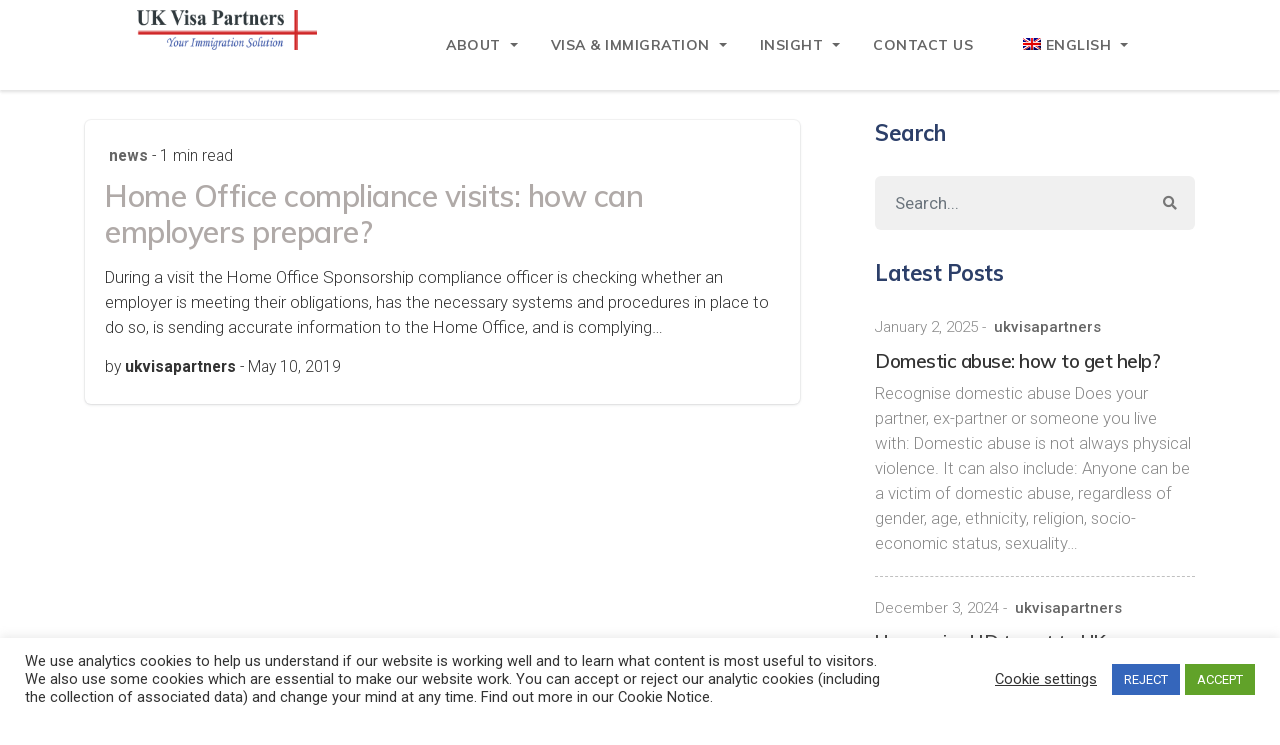

--- FILE ---
content_type: text/html; charset=UTF-8
request_url: https://www.ukvisapartners.com/tag/sponsorship/
body_size: 32095
content:
<!DOCTYPE html>
<html lang="en-US" class="no-js no-svg">
<head>
<meta charset="UTF-8">
<meta name="viewport" content="width=device-width, initial-scale=1">
<script>(function(html){html.className = html.className.replace(/\bno-js\b/,'js')})(document.documentElement);</script>
<title>sponsorship &#8211; UK Visa Partners</title>
<meta name='robots' content='max-image-preview:large' />
<link rel='dns-prefetch' href='//ajax.googleapis.com' />
<link rel='dns-prefetch' href='//platform-api.sharethis.com' />
<link rel='dns-prefetch' href='//fonts.googleapis.com' />
<link rel="alternate" type="application/rss+xml" title="UK Visa Partners &raquo; Feed" href="https://www.ukvisapartners.com/feed/" />
<link rel="alternate" type="application/rss+xml" title="UK Visa Partners &raquo; Comments Feed" href="https://www.ukvisapartners.com/comments/feed/" />
<link rel="alternate" type="application/rss+xml" title="UK Visa Partners &raquo; sponsorship Tag Feed" href="https://www.ukvisapartners.com/tag/sponsorship/feed/" />
<script type="text/javascript">
/* <![CDATA[ */
window._wpemojiSettings = {"baseUrl":"https:\/\/s.w.org\/images\/core\/emoji\/14.0.0\/72x72\/","ext":".png","svgUrl":"https:\/\/s.w.org\/images\/core\/emoji\/14.0.0\/svg\/","svgExt":".svg","source":{"concatemoji":"https:\/\/www.ukvisapartners.com\/wp-includes\/js\/wp-emoji-release.min.js?ver=6.4.7"}};
/*! This file is auto-generated */
!function(i,n){var o,s,e;function c(e){try{var t={supportTests:e,timestamp:(new Date).valueOf()};sessionStorage.setItem(o,JSON.stringify(t))}catch(e){}}function p(e,t,n){e.clearRect(0,0,e.canvas.width,e.canvas.height),e.fillText(t,0,0);var t=new Uint32Array(e.getImageData(0,0,e.canvas.width,e.canvas.height).data),r=(e.clearRect(0,0,e.canvas.width,e.canvas.height),e.fillText(n,0,0),new Uint32Array(e.getImageData(0,0,e.canvas.width,e.canvas.height).data));return t.every(function(e,t){return e===r[t]})}function u(e,t,n){switch(t){case"flag":return n(e,"\ud83c\udff3\ufe0f\u200d\u26a7\ufe0f","\ud83c\udff3\ufe0f\u200b\u26a7\ufe0f")?!1:!n(e,"\ud83c\uddfa\ud83c\uddf3","\ud83c\uddfa\u200b\ud83c\uddf3")&&!n(e,"\ud83c\udff4\udb40\udc67\udb40\udc62\udb40\udc65\udb40\udc6e\udb40\udc67\udb40\udc7f","\ud83c\udff4\u200b\udb40\udc67\u200b\udb40\udc62\u200b\udb40\udc65\u200b\udb40\udc6e\u200b\udb40\udc67\u200b\udb40\udc7f");case"emoji":return!n(e,"\ud83e\udef1\ud83c\udffb\u200d\ud83e\udef2\ud83c\udfff","\ud83e\udef1\ud83c\udffb\u200b\ud83e\udef2\ud83c\udfff")}return!1}function f(e,t,n){var r="undefined"!=typeof WorkerGlobalScope&&self instanceof WorkerGlobalScope?new OffscreenCanvas(300,150):i.createElement("canvas"),a=r.getContext("2d",{willReadFrequently:!0}),o=(a.textBaseline="top",a.font="600 32px Arial",{});return e.forEach(function(e){o[e]=t(a,e,n)}),o}function t(e){var t=i.createElement("script");t.src=e,t.defer=!0,i.head.appendChild(t)}"undefined"!=typeof Promise&&(o="wpEmojiSettingsSupports",s=["flag","emoji"],n.supports={everything:!0,everythingExceptFlag:!0},e=new Promise(function(e){i.addEventListener("DOMContentLoaded",e,{once:!0})}),new Promise(function(t){var n=function(){try{var e=JSON.parse(sessionStorage.getItem(o));if("object"==typeof e&&"number"==typeof e.timestamp&&(new Date).valueOf()<e.timestamp+604800&&"object"==typeof e.supportTests)return e.supportTests}catch(e){}return null}();if(!n){if("undefined"!=typeof Worker&&"undefined"!=typeof OffscreenCanvas&&"undefined"!=typeof URL&&URL.createObjectURL&&"undefined"!=typeof Blob)try{var e="postMessage("+f.toString()+"("+[JSON.stringify(s),u.toString(),p.toString()].join(",")+"));",r=new Blob([e],{type:"text/javascript"}),a=new Worker(URL.createObjectURL(r),{name:"wpTestEmojiSupports"});return void(a.onmessage=function(e){c(n=e.data),a.terminate(),t(n)})}catch(e){}c(n=f(s,u,p))}t(n)}).then(function(e){for(var t in e)n.supports[t]=e[t],n.supports.everything=n.supports.everything&&n.supports[t],"flag"!==t&&(n.supports.everythingExceptFlag=n.supports.everythingExceptFlag&&n.supports[t]);n.supports.everythingExceptFlag=n.supports.everythingExceptFlag&&!n.supports.flag,n.DOMReady=!1,n.readyCallback=function(){n.DOMReady=!0}}).then(function(){return e}).then(function(){var e;n.supports.everything||(n.readyCallback(),(e=n.source||{}).concatemoji?t(e.concatemoji):e.wpemoji&&e.twemoji&&(t(e.twemoji),t(e.wpemoji)))}))}((window,document),window._wpemojiSettings);
/* ]]> */
</script>
<link rel='stylesheet' id='hfe-widgets-style-css' href='https://www.ukvisapartners.com/wp-content/plugins/header-footer-elementor/inc/widgets-css/frontend.css?ver=2.4.6' type='text/css' media='all' />
<link rel='stylesheet' id='bae-main-css' href='https://www.ukvisapartners.com/wp-content/plugins/document-embedder-addons-for-elementor/admin/assets/css/main.css?ver=6.4.7' type='text/css' media='all' />
<style id='wp-emoji-styles-inline-css' type='text/css'>

	img.wp-smiley, img.emoji {
		display: inline !important;
		border: none !important;
		box-shadow: none !important;
		height: 1em !important;
		width: 1em !important;
		margin: 0 0.07em !important;
		vertical-align: -0.1em !important;
		background: none !important;
		padding: 0 !important;
	}
</style>
<link rel='stylesheet' id='wp-block-library-css' href='https://www.ukvisapartners.com/wp-content/themes/immiex/css/block-library/style.css?ver=6.4.7' type='text/css' media='all' />
<link rel='stylesheet' id='wp-block-library-theme-css' href='https://www.ukvisapartners.com/wp-content/themes/immiex/css/block-library/theme.css?ver=6.4.7' type='text/css' media='all' />
<style id='mxdfmtzc-mx-timezone-clock-style-inline-css' type='text/css'>
.mx-simple-elem-time{padding:0 5px}

</style>
<style id='classic-theme-styles-inline-css' type='text/css'>
/*! This file is auto-generated */
.wp-block-button__link{color:#fff;background-color:#32373c;border-radius:9999px;box-shadow:none;text-decoration:none;padding:calc(.667em + 2px) calc(1.333em + 2px);font-size:1.125em}.wp-block-file__button{background:#32373c;color:#fff;text-decoration:none}
</style>
<style id='global-styles-inline-css' type='text/css'>
body{--wp--preset--color--black: #333;--wp--preset--color--cyan-bluish-gray: #abb8c3;--wp--preset--color--white: #fff;--wp--preset--color--pale-pink: #f78da7;--wp--preset--color--vivid-red: #cf2e2e;--wp--preset--color--luminous-vivid-orange: #ff6900;--wp--preset--color--luminous-vivid-amber: #fcb900;--wp--preset--color--light-green-cyan: #7bdcb5;--wp--preset--color--vivid-green-cyan: #00d084;--wp--preset--color--pale-cyan-blue: #8ed1fc;--wp--preset--color--vivid-cyan-blue: #0693e3;--wp--preset--color--vivid-purple: #9b51e0;--wp--preset--color--primary: #ff4500;--wp--preset--color--secondary: #2c3f69;--wp--preset--color--dark: #2e2f33;--wp--preset--color--lightdark: #35363a;--wp--preset--color--grey: #666;--wp--preset--color--lightgrey: #f8f9fb;--wp--preset--color--darkviolet: #3e416d;--wp--preset--color--deepviolet: #383b62;--wp--preset--color--deepdark: #1a1a1a;--wp--preset--color--deepgrey: #ddd;--wp--preset--color--red: #e35029;--wp--preset--color--rose: #ff3366;--wp--preset--color--tomato: #eb2f5b;--wp--preset--color--coral: #ea5c5a;--wp--preset--color--redplum: #8E3178;--wp--preset--color--yellow: #fed841;--wp--preset--color--yellow-koromiko: #feb75f;--wp--preset--color--green: #06c668;--wp--preset--color--lightgreen: #59bd56;--wp--preset--color--deepgreen: #009587;--wp--preset--color--greensushi: #80a63f;--wp--preset--color--greenscooter: #2abdc7;--wp--preset--color--blue: #00a3c8;--wp--preset--color--lightblue: #1e88e5;--wp--preset--color--darkblue: #1d437b;--wp--preset--color--skyblue: #16a2e0;--wp--preset--color--steelblue: #2c3f69;--wp--preset--color--steelblue-color: #2c3f69;--wp--preset--color--deepblue: #0b4265;--wp--preset--color--navyblue: #7C80C1;--wp--preset--color--bluebayoux: #517082;--wp--preset--color--tinyblue: #e6f9fa;--wp--preset--color--blueyonder: #8a8cbd;--wp--preset--color--bluevivid: #00A3C8;--wp--preset--color--purple: #8a2ee8;--wp--preset--color--deeppurple: #691883;--wp--preset--color--lightpurple: #e79aff;--wp--preset--color--tinypurple: #f3ccff;--wp--preset--color--purplesmoky: #6b507d;--wp--preset--gradient--vivid-cyan-blue-to-vivid-purple: linear-gradient(135deg,rgba(6,147,227,1) 0%,rgb(155,81,224) 100%);--wp--preset--gradient--light-green-cyan-to-vivid-green-cyan: linear-gradient(135deg,rgb(122,220,180) 0%,rgb(0,208,130) 100%);--wp--preset--gradient--luminous-vivid-amber-to-luminous-vivid-orange: linear-gradient(135deg,rgba(252,185,0,1) 0%,rgba(255,105,0,1) 100%);--wp--preset--gradient--luminous-vivid-orange-to-vivid-red: linear-gradient(135deg,rgba(255,105,0,1) 0%,rgb(207,46,46) 100%);--wp--preset--gradient--very-light-gray-to-cyan-bluish-gray: linear-gradient(135deg,rgb(238,238,238) 0%,rgb(169,184,195) 100%);--wp--preset--gradient--cool-to-warm-spectrum: linear-gradient(135deg,rgb(74,234,220) 0%,rgb(151,120,209) 20%,rgb(207,42,186) 40%,rgb(238,44,130) 60%,rgb(251,105,98) 80%,rgb(254,248,76) 100%);--wp--preset--gradient--blush-light-purple: linear-gradient(135deg,rgb(255,206,236) 0%,rgb(152,150,240) 100%);--wp--preset--gradient--blush-bordeaux: linear-gradient(135deg,rgb(254,205,165) 0%,rgb(254,45,45) 50%,rgb(107,0,62) 100%);--wp--preset--gradient--luminous-dusk: linear-gradient(135deg,rgb(255,203,112) 0%,rgb(199,81,192) 50%,rgb(65,88,208) 100%);--wp--preset--gradient--pale-ocean: linear-gradient(135deg,rgb(255,245,203) 0%,rgb(182,227,212) 50%,rgb(51,167,181) 100%);--wp--preset--gradient--electric-grass: linear-gradient(135deg,rgb(202,248,128) 0%,rgb(113,206,126) 100%);--wp--preset--gradient--midnight: linear-gradient(135deg,rgb(2,3,129) 0%,rgb(40,116,252) 100%);--wp--preset--font-size--small: 13px;--wp--preset--font-size--medium: 20px;--wp--preset--font-size--large: 36px;--wp--preset--font-size--x-large: 42px;--wp--preset--spacing--20: 0.44rem;--wp--preset--spacing--30: 0.67rem;--wp--preset--spacing--40: 1rem;--wp--preset--spacing--50: 1.5rem;--wp--preset--spacing--60: 2.25rem;--wp--preset--spacing--70: 3.38rem;--wp--preset--spacing--80: 5.06rem;--wp--preset--shadow--natural: 6px 6px 9px rgba(0, 0, 0, 0.2);--wp--preset--shadow--deep: 12px 12px 50px rgba(0, 0, 0, 0.4);--wp--preset--shadow--sharp: 6px 6px 0px rgba(0, 0, 0, 0.2);--wp--preset--shadow--outlined: 6px 6px 0px -3px rgba(255, 255, 255, 1), 6px 6px rgba(0, 0, 0, 1);--wp--preset--shadow--crisp: 6px 6px 0px rgba(0, 0, 0, 1);}:where(.is-layout-flex){gap: 0.5em;}:where(.is-layout-grid){gap: 0.5em;}body .is-layout-flow > .alignleft{float: left;margin-inline-start: 0;margin-inline-end: 2em;}body .is-layout-flow > .alignright{float: right;margin-inline-start: 2em;margin-inline-end: 0;}body .is-layout-flow > .aligncenter{margin-left: auto !important;margin-right: auto !important;}body .is-layout-constrained > .alignleft{float: left;margin-inline-start: 0;margin-inline-end: 2em;}body .is-layout-constrained > .alignright{float: right;margin-inline-start: 2em;margin-inline-end: 0;}body .is-layout-constrained > .aligncenter{margin-left: auto !important;margin-right: auto !important;}body .is-layout-constrained > :where(:not(.alignleft):not(.alignright):not(.alignfull)){max-width: var(--wp--style--global--content-size);margin-left: auto !important;margin-right: auto !important;}body .is-layout-constrained > .alignwide{max-width: var(--wp--style--global--wide-size);}body .is-layout-flex{display: flex;}body .is-layout-flex{flex-wrap: wrap;align-items: center;}body .is-layout-flex > *{margin: 0;}body .is-layout-grid{display: grid;}body .is-layout-grid > *{margin: 0;}:where(.wp-block-columns.is-layout-flex){gap: 2em;}:where(.wp-block-columns.is-layout-grid){gap: 2em;}:where(.wp-block-post-template.is-layout-flex){gap: 1.25em;}:where(.wp-block-post-template.is-layout-grid){gap: 1.25em;}.has-black-color{color: var(--wp--preset--color--black) !important;}.has-cyan-bluish-gray-color{color: var(--wp--preset--color--cyan-bluish-gray) !important;}.has-white-color{color: var(--wp--preset--color--white) !important;}.has-pale-pink-color{color: var(--wp--preset--color--pale-pink) !important;}.has-vivid-red-color{color: var(--wp--preset--color--vivid-red) !important;}.has-luminous-vivid-orange-color{color: var(--wp--preset--color--luminous-vivid-orange) !important;}.has-luminous-vivid-amber-color{color: var(--wp--preset--color--luminous-vivid-amber) !important;}.has-light-green-cyan-color{color: var(--wp--preset--color--light-green-cyan) !important;}.has-vivid-green-cyan-color{color: var(--wp--preset--color--vivid-green-cyan) !important;}.has-pale-cyan-blue-color{color: var(--wp--preset--color--pale-cyan-blue) !important;}.has-vivid-cyan-blue-color{color: var(--wp--preset--color--vivid-cyan-blue) !important;}.has-vivid-purple-color{color: var(--wp--preset--color--vivid-purple) !important;}.has-black-background-color{background-color: var(--wp--preset--color--black) !important;}.has-cyan-bluish-gray-background-color{background-color: var(--wp--preset--color--cyan-bluish-gray) !important;}.has-white-background-color{background-color: var(--wp--preset--color--white) !important;}.has-pale-pink-background-color{background-color: var(--wp--preset--color--pale-pink) !important;}.has-vivid-red-background-color{background-color: var(--wp--preset--color--vivid-red) !important;}.has-luminous-vivid-orange-background-color{background-color: var(--wp--preset--color--luminous-vivid-orange) !important;}.has-luminous-vivid-amber-background-color{background-color: var(--wp--preset--color--luminous-vivid-amber) !important;}.has-light-green-cyan-background-color{background-color: var(--wp--preset--color--light-green-cyan) !important;}.has-vivid-green-cyan-background-color{background-color: var(--wp--preset--color--vivid-green-cyan) !important;}.has-pale-cyan-blue-background-color{background-color: var(--wp--preset--color--pale-cyan-blue) !important;}.has-vivid-cyan-blue-background-color{background-color: var(--wp--preset--color--vivid-cyan-blue) !important;}.has-vivid-purple-background-color{background-color: var(--wp--preset--color--vivid-purple) !important;}.has-black-border-color{border-color: var(--wp--preset--color--black) !important;}.has-cyan-bluish-gray-border-color{border-color: var(--wp--preset--color--cyan-bluish-gray) !important;}.has-white-border-color{border-color: var(--wp--preset--color--white) !important;}.has-pale-pink-border-color{border-color: var(--wp--preset--color--pale-pink) !important;}.has-vivid-red-border-color{border-color: var(--wp--preset--color--vivid-red) !important;}.has-luminous-vivid-orange-border-color{border-color: var(--wp--preset--color--luminous-vivid-orange) !important;}.has-luminous-vivid-amber-border-color{border-color: var(--wp--preset--color--luminous-vivid-amber) !important;}.has-light-green-cyan-border-color{border-color: var(--wp--preset--color--light-green-cyan) !important;}.has-vivid-green-cyan-border-color{border-color: var(--wp--preset--color--vivid-green-cyan) !important;}.has-pale-cyan-blue-border-color{border-color: var(--wp--preset--color--pale-cyan-blue) !important;}.has-vivid-cyan-blue-border-color{border-color: var(--wp--preset--color--vivid-cyan-blue) !important;}.has-vivid-purple-border-color{border-color: var(--wp--preset--color--vivid-purple) !important;}.has-vivid-cyan-blue-to-vivid-purple-gradient-background{background: var(--wp--preset--gradient--vivid-cyan-blue-to-vivid-purple) !important;}.has-light-green-cyan-to-vivid-green-cyan-gradient-background{background: var(--wp--preset--gradient--light-green-cyan-to-vivid-green-cyan) !important;}.has-luminous-vivid-amber-to-luminous-vivid-orange-gradient-background{background: var(--wp--preset--gradient--luminous-vivid-amber-to-luminous-vivid-orange) !important;}.has-luminous-vivid-orange-to-vivid-red-gradient-background{background: var(--wp--preset--gradient--luminous-vivid-orange-to-vivid-red) !important;}.has-very-light-gray-to-cyan-bluish-gray-gradient-background{background: var(--wp--preset--gradient--very-light-gray-to-cyan-bluish-gray) !important;}.has-cool-to-warm-spectrum-gradient-background{background: var(--wp--preset--gradient--cool-to-warm-spectrum) !important;}.has-blush-light-purple-gradient-background{background: var(--wp--preset--gradient--blush-light-purple) !important;}.has-blush-bordeaux-gradient-background{background: var(--wp--preset--gradient--blush-bordeaux) !important;}.has-luminous-dusk-gradient-background{background: var(--wp--preset--gradient--luminous-dusk) !important;}.has-pale-ocean-gradient-background{background: var(--wp--preset--gradient--pale-ocean) !important;}.has-electric-grass-gradient-background{background: var(--wp--preset--gradient--electric-grass) !important;}.has-midnight-gradient-background{background: var(--wp--preset--gradient--midnight) !important;}.has-small-font-size{font-size: var(--wp--preset--font-size--small) !important;}.has-medium-font-size{font-size: var(--wp--preset--font-size--medium) !important;}.has-large-font-size{font-size: var(--wp--preset--font-size--large) !important;}.has-x-large-font-size{font-size: var(--wp--preset--font-size--x-large) !important;}
.wp-block-navigation a:where(:not(.wp-element-button)){color: inherit;}
:where(.wp-block-post-template.is-layout-flex){gap: 1.25em;}:where(.wp-block-post-template.is-layout-grid){gap: 1.25em;}
:where(.wp-block-columns.is-layout-flex){gap: 2em;}:where(.wp-block-columns.is-layout-grid){gap: 2em;}
.wp-block-pullquote{font-size: 1.5em;line-height: 1.6;}
</style>
<link rel='stylesheet' id='contact-form-7-css' href='https://www.ukvisapartners.com/wp-content/plugins/contact-form-7/includes/css/styles.css?ver=5.8.1' type='text/css' media='all' />
<link rel='stylesheet' id='cookie-law-info-css' href='https://www.ukvisapartners.com/wp-content/plugins/cookie-law-info/legacy/public/css/cookie-law-info-public.css?ver=3.2.8' type='text/css' media='all' />
<link rel='stylesheet' id='cookie-law-info-gdpr-css' href='https://www.ukvisapartners.com/wp-content/plugins/cookie-law-info/legacy/public/css/cookie-law-info-gdpr.css?ver=3.2.8' type='text/css' media='all' />
<link rel='stylesheet' id='email-subscribers-css' href='https://www.ukvisapartners.com/wp-content/plugins/email-subscribers/lite/public/css/email-subscribers-public.css?ver=5.7.54' type='text/css' media='all' />
<link rel='stylesheet' id='mxmtzc_style-css' href='https://www.ukvisapartners.com/wp-content/plugins/mx-time-zone-clocks/includes/frontend/assets/css/style.css?ver=5.1.1' type='text/css' media='all' />
<link rel='stylesheet' id='spacexchimp_p005-bootstrap-tooltip-css-css' href='https://www.ukvisapartners.com/wp-content/plugins/social-media-buttons-toolbar/inc/lib/bootstrap-tooltip/bootstrap-tooltip.css?ver=4.59' type='text/css' media='all' />
<link rel='stylesheet' id='spacexchimp_p005-frontend-css-css' href='https://www.ukvisapartners.com/wp-content/plugins/social-media-buttons-toolbar/inc/css/frontend.css?ver=4.59' type='text/css' media='all' />
<style id='spacexchimp_p005-frontend-css-inline-css' type='text/css'>

                    .sxc-follow-buttons {
                        text-align: center !important;
                    }
                    .sxc-follow-buttons .sxc-follow-button,
                    .sxc-follow-buttons .sxc-follow-button a,
                    .sxc-follow-buttons .sxc-follow-button a img {
                        width: 64px !important;
                        height: 64px !important;
                    }
                    .sxc-follow-buttons .sxc-follow-button {
                        margin: 5px !important;
                    }
                  
</style>
<link rel='stylesheet' id='font_select-css' href='https://www.ukvisapartners.com/wp-content/plugins/social-share-buttons-popup/admin/css/fontselect.css?ver=1.0.0' type='text/css' media='all' />
<link rel='stylesheet' id='custom_wp_admin_css-css' href='https://www.ukvisapartners.com/wp-content/plugins/social-share-buttons-popup/admin/css/style.css?ver=1.0.0' type='text/css' media='all' />
<link rel='stylesheet' id='fo_css-css' href='https://www.ukvisapartners.com/wp-content/plugins/social-share-buttons-popup/admin/css/font-awesome.min.css?ver=1.0.0' type='text/css' media='all' />
<link rel='stylesheet' id='font_css-css' href='https://www.ukvisapartners.com/wp-content/plugins/social-share-buttons-popup/admin/fonts/font.css?ver=1.0.0' type='text/css' media='all' />
<link rel='stylesheet' id='font2_css-css' href='https://www.ukvisapartners.com/wp-content/plugins/social-share-buttons-popup/admin/fonts/font2.css?ver=1.0.0' type='text/css' media='all' />
<link rel='stylesheet' id='font3_css-css' href='https://www.ukvisapartners.com/wp-content/plugins/social-share-buttons-popup/admin/fonts/font3.css?ver=1.0.0' type='text/css' media='all' />
<link rel='stylesheet' id='hover_css-css' href='https://www.ukvisapartners.com/wp-content/plugins/social-share-buttons-popup/admin/css/hover.css?ver=1.0.0' type='text/css' media='all' />
<link rel='stylesheet' id='fontend_styling-css' href='https://www.ukvisapartners.com/wp-content/plugins/social-share-buttons-popup/public/css/style.css?ver=1.0.0' type='text/css' media='all' />
<link rel='stylesheet' id='ppress-frontend-css' href='https://www.ukvisapartners.com/wp-content/plugins/wp-user-avatar/assets/css/frontend.min.css?ver=4.16.3' type='text/css' media='all' />
<link rel='stylesheet' id='ppress-flatpickr-css' href='https://www.ukvisapartners.com/wp-content/plugins/wp-user-avatar/assets/flatpickr/flatpickr.min.css?ver=4.16.3' type='text/css' media='all' />
<link rel='stylesheet' id='ppress-select2-css' href='https://www.ukvisapartners.com/wp-content/plugins/wp-user-avatar/assets/select2/select2.min.css?ver=6.4.7' type='text/css' media='all' />
<link rel='stylesheet' id='wpml-legacy-horizontal-list-0-css' href='https://www.ukvisapartners.com/wp-content/plugins/sitepress-multilingual-cms/templates/language-switchers/legacy-list-horizontal/style.min.css?ver=1' type='text/css' media='all' />
<link rel='stylesheet' id='wpml-menu-item-0-css' href='https://www.ukvisapartners.com/wp-content/plugins/sitepress-multilingual-cms/templates/language-switchers/menu-item/style.min.css?ver=1' type='text/css' media='all' />
<link rel='stylesheet' id='hfe-style-css' href='https://www.ukvisapartners.com/wp-content/plugins/header-footer-elementor/assets/css/header-footer-elementor.css?ver=2.4.6' type='text/css' media='all' />
<link rel='stylesheet' id='elementor-frontend-css' href='https://www.ukvisapartners.com/wp-content/plugins/elementor/assets/css/frontend.min.css?ver=3.27.6' type='text/css' media='all' />
<link rel='stylesheet' id='elementor-post-4979-css' href='https://www.ukvisapartners.com/wp-content/uploads/elementor/css/post-4979.css?ver=1741298145' type='text/css' media='all' />
<link rel='stylesheet' id='megamenu-css' href='https://www.ukvisapartners.com/wp-content/uploads/maxmegamenu/style_en.css?ver=4e945d' type='text/css' media='all' />
<link rel='stylesheet' id='dashicons-css' href='https://www.ukvisapartners.com/wp-includes/css/dashicons.min.css?ver=6.4.7' type='text/css' media='all' />
<link rel='stylesheet' id='iconize-styles-css' href='https://www.ukvisapartners.com/wp-content/plugins/perch_modules/meta-boxes/iconize/css/iconize.min.css?ver=1.1.4' type='text/css' media='all' />
<link rel='stylesheet' id='iconize-default-font-styles-css' href='https://www.ukvisapartners.com/wp-content/plugins/perch_modules/meta-boxes/iconize/css/iconize-fonts.min.css?ver=1.1.4' type='text/css' media='all' />
<link rel='stylesheet' id='iconize-dashicons-font-styles-css' href='https://www.ukvisapartners.com/wp-content/plugins/perch_modules/meta-boxes/iconize/css/dashicons.min.css?ver=1.1.4' type='text/css' media='all' />
<link rel='stylesheet' id='iconize-flaticon-font-styles-css' href='https://www.ukvisapartners.com/wp-content/themes/immiex/css/iconselect/flaticon.css?ver=1.1.4' type='text/css' media='all' />
<link rel='stylesheet' id='iconize-tonicons-font-styles-css' href='https://www.ukvisapartners.com/wp-content/themes/immiex/css/iconselect/tonicons.css?ver=1.1.4' type='text/css' media='all' />
<link rel='stylesheet' id='immiex-google-fonts-css' href='//fonts.googleapis.com/css?family=Roboto%3A300%2C400%2C500%2C700%2C900%7CMuli%3A400%2C600%2C700%2C800%2C900%26display%3Dswap&#038;subset=latin%2Clatin-ext' type='text/css' media='all' />
<link rel='stylesheet' id='bootstrap-css' href='https://www.ukvisapartners.com/wp-content/themes/immiex/css/bootstrap.min.css?ver=1.5.9' type='text/css' media='all' />
<link rel='stylesheet' id='selectize-bootstrap4-css' href='https://www.ukvisapartners.com/wp-content/themes/immiex/css/selectize.bootstrap4.css?ver=1.5.9' type='text/css' media='all' />
<link rel='stylesheet' id='flaticon-css' href='https://www.ukvisapartners.com/wp-content/themes/immiex/css/flaticon.css?ver=1.1.0' type='text/css' media='all' />
<link rel='stylesheet' id='tonicons-css' href='https://www.ukvisapartners.com/wp-content/themes/immiex/css/tonicons.css?ver=1.0' type='text/css' media='all' />
<link rel='stylesheet' id='v4-shims-css' href='https://www.ukvisapartners.com/wp-content/themes/immiex/css/v4-shims.css?ver=5.0.0' type='text/css' media='all' />
<link rel='stylesheet' id='fontawesome-css' href='https://www.ukvisapartners.com/wp-content/themes/immiex/css/fontawesome.css?ver=5.0.0' type='text/css' media='all' />
<link rel='stylesheet' id='jquery-datetimepicker-css' href='https://www.ukvisapartners.com/wp-content/themes/immiex/css/jquery.datetimepicker.min.css?ver=1.5.9' type='text/css' media='all' />
<link rel='stylesheet' id='magnific-popup-css' href='https://www.ukvisapartners.com/wp-content/themes/immiex/css/magnific-popup.css?ver=1.5.9' type='text/css' media='all' />
<link rel='stylesheet' id='owl-carousel-css' href='https://www.ukvisapartners.com/wp-content/themes/immiex/css/owl.carousel.min.css?ver=1.5.9' type='text/css' media='all' />
<link rel='stylesheet' id='owl-theme-default-css' href='https://www.ukvisapartners.com/wp-content/themes/immiex/css/owl.theme.default.min.css?ver=1.5.9' type='text/css' media='all' />
<link rel='stylesheet' id='timetable-css' href='https://www.ukvisapartners.com/wp-content/themes/immiex/css/timetable.css?ver=1.5.9' type='text/css' media='all' />
<link rel='stylesheet' id='tweenmax-css' href='https://www.ukvisapartners.com/wp-content/themes/immiex/css/tweenmax.css?ver=1.5.9' type='text/css' media='all' />
<link rel='stylesheet' id='fade-up-css' href='https://www.ukvisapartners.com/wp-content/themes/immiex/css/dropdown-effects/fade-up.css?ver=1.5.9' type='text/css' media='all' />
<link rel='stylesheet' id='immiex-theme-css' href='https://www.ukvisapartners.com/wp-content/themes/immiex/css/theme.css?ver=1.5.9' type='text/css' media='all' />
<link rel='stylesheet' id='immiex-menu-css' href='https://www.ukvisapartners.com/wp-content/themes/immiex/css/menu.css?ver=1.5.9' type='text/css' media='all' />
<link rel='stylesheet' id='immiex-common-css' href='https://www.ukvisapartners.com/wp-content/themes/immiex/css/common.css?ver=1.5.9' type='text/css' media='all' />
<link rel='stylesheet' id='immiex-style-css' href='https://www.ukvisapartners.com/wp-content/themes/immiex/style.css?ver=1.5.9' type='text/css' media='all' />
<style id='immiex-style-inline-css' type='text/css'>
:root{--primary: #ff4500;--primary-rgb: 255, 69, 0;--secondary: #2c3f69;--secondary-rgb: 44, 63, 105;--dark: #2e2f33;--dark-rgb: 46, 47, 51;--grey: #666;--heading-color: #2c3f69;--heading-color-rgb: 44, 63, 105;--lightgrey_color: #f8f9fb;--header-height-with-topbar: 120px;--header-height-no-topbar: 80px;}.event-info .immiex-booked-button,.doctor-1 .item-overlay{background-color: rgba( 255, 69, 0, 0.85 );}.fbox-3.tra-hover:hover {border-bottom: 1px solid transparent;}.fbox-3.tra-hover:hover .b-icon span,.bg-tra.wsmainfull:not(.bg-tra-dark),.bg-tra { background-color: transparent; } .underline-tra { background-image: linear-gradient(120deg, transparent 0%, transparent 90%); background-repeat: no-repeat;background-size: 100% 0.22em;background-position: 0 105%; }.wsmainfull.tra-scroll.scroll{ background-color: transparent!important; }.tra-color span,.has-tra-color.has-text-color,.tra-icon [class^='ti-'], .tra-icon [class*=' ti-'],.tra-color-icon [class^='ti-'], .tra-color-icon [class*=' ti-'],.tra-nav .slick-prev::before, .tra-nav .slick-next::before,.navbar.tra-hover .navbar-nav .nav-link:focus, .navbar.tra-hover .navbar-nav .nav-link:hover, .modal-video .tra-color,.tra-color,.tra-color h2, .tra-color h3, .tra-color h4, .tra-color h5, .tra-color h6, .tra-color p, .tra-color a, .tra-color li,.tra-color i, .white-color .tra-color,.pbox-icon [class*='flaticon-'].tra-color:before,span.section-id.tra-color,.tra-color p{ color: transparent; }.is-style-outline .has-tra-background-color,.btn-tra-tra{background-color: transparent; border-color: transparent;}.tra-icon, .tra-icon [class^='flaticon-']::before {color: transparent;}.navbar.scroll.tra-scroll{background-color: transparent !important;} .btn-tra, .header-socials a:focus,.header-socials a:hover, .scrollbg-dark.scroll .header-socials a:focus,.scrollbg-dark.scroll .header-socials a:hover,.video-btn.play-icon-tra, .tra-nav.perch-vc-carousel .owl-dots .owl-dot.active span,.tra-nav.perch-vc-carousel .owl-dots .owl-dot span,.box-rounded.box-rounded-tra{border-color: transparent;}.btn-tra,.has-tra-koromiko-background-color,.has-tra-background-color,.header-socials a:focus,.header-socials a:hover, .fbox-3:hover .tra-color-box .box-line,.fbox-3:hover .tra-icon [class^='ti-'], .fbox-3:hover .tra-icon [class*=' ti-'],.fbox-3:hover .tra-color-icon [class^='ti-'], .fbox-3:hover .tra-color-icon [class*=' ti-'],.video-btn.play-icon-tra,.video-1 .video-btn.play-icon-tra,.tra-nav.perch-vc-carousel .owl-nav [class*='owl-']:hover,.tra-nav.perch-vc-carousel .owl-dots .owl-dot.active span,.perch-vc-carousel.tra-nav .slick-dots li.slick-active button::before,.vc-bg-tra .immiex-vc .wpb_element_wrapper{ background-color: transparent }.fbox-3.light-hover:hover {border-bottom: 1px solid #fff;}.fbox-3.light-hover:hover .b-icon span,.bg-light.wsmainfull:not(.bg-tra-dark),.bg-light { background-color: #fff; } .underline-light { background-image: linear-gradient(120deg, #fff 0%, #fff 90%); background-repeat: no-repeat;background-size: 100% 0.22em;background-position: 0 105%; }.wsmainfull.light-scroll.scroll{ background-color: #fff!important; }.light-color span,.has-light-color.has-text-color,.light-icon [class^='ti-'], .light-icon [class*=' ti-'],.light-color-icon [class^='ti-'], .light-color-icon [class*=' ti-'],.light-nav .slick-prev::before, .light-nav .slick-next::before,.navbar.light-hover .navbar-nav .nav-link:focus, .navbar.light-hover .navbar-nav .nav-link:hover, .modal-video .light-color,.light-color,.light-color h2, .light-color h3, .light-color h4, .light-color h5, .light-color h6, .light-color p, .light-color a, .light-color li,.light-color i, .white-color .light-color,.pbox-icon [class*='flaticon-'].light-color:before,span.section-id.light-color,.light-color p{ color: #fff; }.is-style-outline .has-light-background-color,.btn-tra-light{background-color: transparent; border-color: #fff;}.light-icon, .light-icon [class^='flaticon-']::before {color: #fff;}.navbar.scroll.light-scroll{background-color: #fff !important;} .btn-light, .header-socials a:focus,.header-socials a:hover, .scrollbg-dark.scroll .header-socials a:focus,.scrollbg-dark.scroll .header-socials a:hover,.video-btn.play-icon-light, .light-nav.perch-vc-carousel .owl-dots .owl-dot.active span,.light-nav.perch-vc-carousel .owl-dots .owl-dot span,.box-rounded.box-rounded-light{border-color: #fff;}.btn-light,.has-light-koromiko-background-color,.has-light-background-color,.header-socials a:focus,.header-socials a:hover, .fbox-3:hover .light-color-box .box-line,.fbox-3:hover .light-icon [class^='ti-'], .fbox-3:hover .light-icon [class*=' ti-'],.fbox-3:hover .light-color-icon [class^='ti-'], .fbox-3:hover .light-color-icon [class*=' ti-'],.video-btn.play-icon-light,.video-1 .video-btn.play-icon-light,.light-nav.perch-vc-carousel .owl-nav [class*='owl-']:hover,.light-nav.perch-vc-carousel .owl-dots .owl-dot.active span,.perch-vc-carousel.light-nav .slick-dots li.slick-active button::before,.vc-bg-light .immiex-vc .wpb_element_wrapper{ background-color: #fff }.fbox-3.white-hover:hover {border-bottom: 1px solid #fff;}.fbox-3.white-hover:hover .b-icon span,.bg-white.wsmainfull:not(.bg-tra-dark),.bg-white { background-color: #fff; } .underline-white { background-image: linear-gradient(120deg, #fff 0%, #fff 90%); background-repeat: no-repeat;background-size: 100% 0.22em;background-position: 0 105%; }.wsmainfull.white-scroll.scroll{ background-color: #fff!important; }.white-color span,.has-white-color.has-text-color,.white-icon [class^='ti-'], .white-icon [class*=' ti-'],.white-color-icon [class^='ti-'], .white-color-icon [class*=' ti-'],.white-nav .slick-prev::before, .white-nav .slick-next::before,.navbar.white-hover .navbar-nav .nav-link:focus, .navbar.white-hover .navbar-nav .nav-link:hover, .modal-video .white-color,.white-color,.white-color h2, .white-color h3, .white-color h4, .white-color h5, .white-color h6, .white-color p, .white-color a, .white-color li,.white-color i, .white-color .white-color,.pbox-icon [class*='flaticon-'].white-color:before,span.section-id.white-color,.white-color p{ color: #fff; }.is-style-outline .has-white-background-color,.btn-tra-white{background-color: transparent; border-color: #fff;}.white-icon, .white-icon [class^='flaticon-']::before {color: #fff;}.navbar.scroll.white-scroll{background-color: #fff !important;} .btn-white, .header-socials a:focus,.header-socials a:hover, .scrollbg-dark.scroll .header-socials a:focus,.scrollbg-dark.scroll .header-socials a:hover,.video-btn.play-icon-white, .white-nav.perch-vc-carousel .owl-dots .owl-dot.active span,.white-nav.perch-vc-carousel .owl-dots .owl-dot span,.box-rounded.box-rounded-white{border-color: #fff;}.btn-white,.has-white-koromiko-background-color,.has-white-background-color,.header-socials a:focus,.header-socials a:hover, .fbox-3:hover .white-color-box .box-line,.fbox-3:hover .white-icon [class^='ti-'], .fbox-3:hover .white-icon [class*=' ti-'],.fbox-3:hover .white-color-icon [class^='ti-'], .fbox-3:hover .white-color-icon [class*=' ti-'],.video-btn.play-icon-white,.video-1 .video-btn.play-icon-white,.white-nav.perch-vc-carousel .owl-nav [class*='owl-']:hover,.white-nav.perch-vc-carousel .owl-dots .owl-dot.active span,.perch-vc-carousel.white-nav .slick-dots li.slick-active button::before,.vc-bg-white .immiex-vc .wpb_element_wrapper{ background-color: #fff }.fbox-3.black-hover:hover {border-bottom: 1px solid #333;}.fbox-3.black-hover:hover .b-icon span,.bg-black.wsmainfull:not(.bg-tra-dark),.bg-black { background-color: #333; } .underline-black { background-image: linear-gradient(120deg, #333 0%, #333 90%); background-repeat: no-repeat;background-size: 100% 0.22em;background-position: 0 105%; }.wsmainfull.black-scroll.scroll{ background-color: #333!important; }.black-color span,.has-black-color.has-text-color,.black-icon [class^='ti-'], .black-icon [class*=' ti-'],.black-color-icon [class^='ti-'], .black-color-icon [class*=' ti-'],.black-nav .slick-prev::before, .black-nav .slick-next::before,.navbar.black-hover .navbar-nav .nav-link:focus, .navbar.black-hover .navbar-nav .nav-link:hover, .modal-video .black-color,.black-color,.black-color h2, .black-color h3, .black-color h4, .black-color h5, .black-color h6, .black-color p, .black-color a, .black-color li,.black-color i, .white-color .black-color,.pbox-icon [class*='flaticon-'].black-color:before,span.section-id.black-color,.black-color p{ color: #333; }.is-style-outline .has-black-background-color,.btn-tra-black{background-color: transparent; border-color: #333;}.black-icon, .black-icon [class^='flaticon-']::before {color: #333;}.navbar.scroll.black-scroll{background-color: #333 !important;} .btn-black, .header-socials a:focus,.header-socials a:hover, .scrollbg-dark.scroll .header-socials a:focus,.scrollbg-dark.scroll .header-socials a:hover,.video-btn.play-icon-black, .black-nav.perch-vc-carousel .owl-dots .owl-dot.active span,.black-nav.perch-vc-carousel .owl-dots .owl-dot span,.box-rounded.box-rounded-black{border-color: #333;}.btn-black,.has-black-koromiko-background-color,.has-black-background-color,.header-socials a:focus,.header-socials a:hover, .fbox-3:hover .black-color-box .box-line,.fbox-3:hover .black-icon [class^='ti-'], .fbox-3:hover .black-icon [class*=' ti-'],.fbox-3:hover .black-color-icon [class^='ti-'], .fbox-3:hover .black-color-icon [class*=' ti-'],.video-btn.play-icon-black,.video-1 .video-btn.play-icon-black,.black-nav.perch-vc-carousel .owl-nav [class*='owl-']:hover,.black-nav.perch-vc-carousel .owl-dots .owl-dot.active span,.perch-vc-carousel.black-nav .slick-dots li.slick-active button::before,.vc-bg-black .immiex-vc .wpb_element_wrapper{ background-color: #333 }.fbox-3.dark-hover:hover {border-bottom: 1px solid #2e2f33;}.fbox-3.dark-hover:hover .b-icon span,.bg-dark.wsmainfull:not(.bg-tra-dark),.bg-dark { background-color: #2e2f33; } .underline-dark { background-image: linear-gradient(120deg, #2e2f33 0%, #2e2f33 90%); background-repeat: no-repeat;background-size: 100% 0.22em;background-position: 0 105%; }.wsmainfull.dark-scroll.scroll{ background-color: #000!important; }.dark-color span,.has-dark-color.has-text-color,.dark-icon [class^='ti-'], .dark-icon [class*=' ti-'],.dark-color-icon [class^='ti-'], .dark-color-icon [class*=' ti-'],.dark-nav .slick-prev::before, .dark-nav .slick-next::before,.navbar.dark-hover .navbar-nav .nav-link:focus, .navbar.dark-hover .navbar-nav .nav-link:hover, .modal-video .dark-color,.dark-color,.dark-color h2, .dark-color h3, .dark-color h4, .dark-color h5, .dark-color h6, .dark-color p, .dark-color a, .dark-color li,.dark-color i, .white-color .dark-color,.pbox-icon [class*='flaticon-'].dark-color:before,span.section-id.dark-color,.dark-color p{ color: #000; }.is-style-outline .has-dark-background-color,.btn-tra-dark{background-color: transparent; border-color: #000;}.dark-icon, .dark-icon [class^='flaticon-']::before {color: #000;}.navbar.scroll.dark-scroll{background-color: #000 !important;} .btn-dark, .header-socials a:focus,.header-socials a:hover, .scrollbg-dark.scroll .header-socials a:focus,.scrollbg-dark.scroll .header-socials a:hover,.video-btn.play-icon-dark, .dark-nav.perch-vc-carousel .owl-dots .owl-dot.active span,.dark-nav.perch-vc-carousel .owl-dots .owl-dot span,.box-rounded.box-rounded-dark{border-color: #000;}.btn-dark,.has-dark-koromiko-background-color,.has-dark-background-color,.header-socials a:focus,.header-socials a:hover, .fbox-3:hover .dark-color-box .box-line,.fbox-3:hover .dark-icon [class^='ti-'], .fbox-3:hover .dark-icon [class*=' ti-'],.fbox-3:hover .dark-color-icon [class^='ti-'], .fbox-3:hover .dark-color-icon [class*=' ti-'],.video-btn.play-icon-dark,.video-1 .video-btn.play-icon-dark,.dark-nav.perch-vc-carousel .owl-nav [class*='owl-']:hover,.dark-nav.perch-vc-carousel .owl-dots .owl-dot.active span,.perch-vc-carousel.dark-nav .slick-dots li.slick-active button::before,.vc-bg-dark .immiex-vc .wpb_element_wrapper{ background-color: #000 }.fbox-3.lightdark-hover:hover {border-bottom: 1px solid #35363a;}.fbox-3.lightdark-hover:hover .b-icon span,.bg-lightdark.wsmainfull:not(.bg-tra-dark),.bg-lightdark { background-color: #35363a; } .underline-lightdark { background-image: linear-gradient(120deg, #35363a 0%, #35363a 90%); background-repeat: no-repeat;background-size: 100% 0.22em;background-position: 0 105%; }.wsmainfull.lightdark-scroll.scroll{ background-color: #35363a!important; }.lightdark-color span,.has-lightdark-color.has-text-color,.lightdark-icon [class^='ti-'], .lightdark-icon [class*=' ti-'],.lightdark-color-icon [class^='ti-'], .lightdark-color-icon [class*=' ti-'],.lightdark-nav .slick-prev::before, .lightdark-nav .slick-next::before,.navbar.lightdark-hover .navbar-nav .nav-link:focus, .navbar.lightdark-hover .navbar-nav .nav-link:hover, .modal-video .lightdark-color,.lightdark-color,.lightdark-color h2, .lightdark-color h3, .lightdark-color h4, .lightdark-color h5, .lightdark-color h6, .lightdark-color p, .lightdark-color a, .lightdark-color li,.lightdark-color i, .white-color .lightdark-color,.pbox-icon [class*='flaticon-'].lightdark-color:before,span.section-id.lightdark-color,.lightdark-color p{ color: #35363a; }.is-style-outline .has-lightdark-background-color,.btn-tra-lightdark{background-color: transparent; border-color: #35363a;}.lightdark-icon, .lightdark-icon [class^='flaticon-']::before {color: #35363a;}.navbar.scroll.lightdark-scroll{background-color: #35363a !important;} .btn-lightdark, .header-socials a:focus,.header-socials a:hover, .scrollbg-dark.scroll .header-socials a:focus,.scrollbg-dark.scroll .header-socials a:hover,.video-btn.play-icon-lightdark, .lightdark-nav.perch-vc-carousel .owl-dots .owl-dot.active span,.lightdark-nav.perch-vc-carousel .owl-dots .owl-dot span,.box-rounded.box-rounded-lightdark{border-color: #35363a;}.btn-lightdark,.has-lightdark-koromiko-background-color,.has-lightdark-background-color,.header-socials a:focus,.header-socials a:hover, .fbox-3:hover .lightdark-color-box .box-line,.fbox-3:hover .lightdark-icon [class^='ti-'], .fbox-3:hover .lightdark-icon [class*=' ti-'],.fbox-3:hover .lightdark-color-icon [class^='ti-'], .fbox-3:hover .lightdark-color-icon [class*=' ti-'],.video-btn.play-icon-lightdark,.video-1 .video-btn.play-icon-lightdark,.lightdark-nav.perch-vc-carousel .owl-nav [class*='owl-']:hover,.lightdark-nav.perch-vc-carousel .owl-dots .owl-dot.active span,.perch-vc-carousel.lightdark-nav .slick-dots li.slick-active button::before,.vc-bg-lightdark .immiex-vc .wpb_element_wrapper{ background-color: #35363a }.fbox-3.grey-hover:hover {border-bottom: 1px solid #666;}.fbox-3.grey-hover:hover .b-icon span,.bg-grey.wsmainfull:not(.bg-tra-dark),.bg-grey { background-color: #666; } .underline-grey { background-image: linear-gradient(120deg, #666 0%, #666 90%); background-repeat: no-repeat;background-size: 100% 0.22em;background-position: 0 105%; }.wsmainfull.grey-scroll.scroll{ background-color: #666!important; }.grey-color span,.has-grey-color.has-text-color,.grey-icon [class^='ti-'], .grey-icon [class*=' ti-'],.grey-color-icon [class^='ti-'], .grey-color-icon [class*=' ti-'],.grey-nav .slick-prev::before, .grey-nav .slick-next::before,.navbar.grey-hover .navbar-nav .nav-link:focus, .navbar.grey-hover .navbar-nav .nav-link:hover, .modal-video .grey-color,.grey-color,.grey-color h2, .grey-color h3, .grey-color h4, .grey-color h5, .grey-color h6, .grey-color p, .grey-color a, .grey-color li,.grey-color i, .white-color .grey-color,.pbox-icon [class*='flaticon-'].grey-color:before,span.section-id.grey-color,.grey-color p{ color: #666; }.is-style-outline .has-grey-background-color,.btn-tra-grey{background-color: transparent; border-color: #666;}.grey-icon, .grey-icon [class^='flaticon-']::before {color: #666;}.navbar.scroll.grey-scroll{background-color: #666 !important;} .btn-grey, .header-socials a:focus,.header-socials a:hover, .scrollbg-dark.scroll .header-socials a:focus,.scrollbg-dark.scroll .header-socials a:hover,.video-btn.play-icon-grey, .grey-nav.perch-vc-carousel .owl-dots .owl-dot.active span,.grey-nav.perch-vc-carousel .owl-dots .owl-dot span,.box-rounded.box-rounded-grey{border-color: #666;}.btn-grey,.has-grey-koromiko-background-color,.has-grey-background-color,.header-socials a:focus,.header-socials a:hover, .fbox-3:hover .grey-color-box .box-line,.fbox-3:hover .grey-icon [class^='ti-'], .fbox-3:hover .grey-icon [class*=' ti-'],.fbox-3:hover .grey-color-icon [class^='ti-'], .fbox-3:hover .grey-color-icon [class*=' ti-'],.video-btn.play-icon-grey,.video-1 .video-btn.play-icon-grey,.grey-nav.perch-vc-carousel .owl-nav [class*='owl-']:hover,.grey-nav.perch-vc-carousel .owl-dots .owl-dot.active span,.perch-vc-carousel.grey-nav .slick-dots li.slick-active button::before,.vc-bg-grey .immiex-vc .wpb_element_wrapper{ background-color: #666 }.fbox-3.lightgrey-hover:hover {border-bottom: 1px solid #f8f9fb;}.fbox-3.lightgrey-hover:hover .b-icon span,.bg-lightgrey.wsmainfull:not(.bg-tra-dark),.bg-lightgrey { background-color: #f8f9fb; } .underline-lightgrey { background-image: linear-gradient(120deg, #f8f9fb 0%, #f8f9fb 90%); background-repeat: no-repeat;background-size: 100% 0.22em;background-position: 0 105%; }.wsmainfull.lightgrey-scroll.scroll{ background-color: #858585!important; }.lightgrey-color span,.has-lightgrey-color.has-text-color,.lightgrey-icon [class^='ti-'], .lightgrey-icon [class*=' ti-'],.lightgrey-color-icon [class^='ti-'], .lightgrey-color-icon [class*=' ti-'],.lightgrey-nav .slick-prev::before, .lightgrey-nav .slick-next::before,.navbar.lightgrey-hover .navbar-nav .nav-link:focus, .navbar.lightgrey-hover .navbar-nav .nav-link:hover, .modal-video .lightgrey-color,.lightgrey-color,.lightgrey-color h2, .lightgrey-color h3, .lightgrey-color h4, .lightgrey-color h5, .lightgrey-color h6, .lightgrey-color p, .lightgrey-color a, .lightgrey-color li,.lightgrey-color i, .white-color .lightgrey-color,.pbox-icon [class*='flaticon-'].lightgrey-color:before,span.section-id.lightgrey-color,.lightgrey-color p{ color: #858585; }.is-style-outline .has-lightgrey-background-color,.btn-tra-lightgrey{background-color: transparent; border-color: #858585;}.lightgrey-icon, .lightgrey-icon [class^='flaticon-']::before {color: #858585;}.navbar.scroll.lightgrey-scroll{background-color: #858585 !important;} .btn-lightgrey, .header-socials a:focus,.header-socials a:hover, .scrollbg-dark.scroll .header-socials a:focus,.scrollbg-dark.scroll .header-socials a:hover,.video-btn.play-icon-lightgrey, .lightgrey-nav.perch-vc-carousel .owl-dots .owl-dot.active span,.lightgrey-nav.perch-vc-carousel .owl-dots .owl-dot span,.box-rounded.box-rounded-lightgrey{border-color: #858585;}.btn-lightgrey,.has-lightgrey-koromiko-background-color,.has-lightgrey-background-color,.header-socials a:focus,.header-socials a:hover, .fbox-3:hover .lightgrey-color-box .box-line,.fbox-3:hover .lightgrey-icon [class^='ti-'], .fbox-3:hover .lightgrey-icon [class*=' ti-'],.fbox-3:hover .lightgrey-color-icon [class^='ti-'], .fbox-3:hover .lightgrey-color-icon [class*=' ti-'],.video-btn.play-icon-lightgrey,.video-1 .video-btn.play-icon-lightgrey,.lightgrey-nav.perch-vc-carousel .owl-nav [class*='owl-']:hover,.lightgrey-nav.perch-vc-carousel .owl-dots .owl-dot.active span,.perch-vc-carousel.lightgrey-nav .slick-dots li.slick-active button::before,.vc-bg-lightgrey .immiex-vc .wpb_element_wrapper{ background-color: #858585 }.fbox-3.darkviolet-hover:hover {border-bottom: 1px solid #3e416d;}.fbox-3.darkviolet-hover:hover .b-icon span,.bg-darkviolet.wsmainfull:not(.bg-tra-dark),.bg-darkviolet { background-color: #3e416d; } .underline-darkviolet { background-image: linear-gradient(120deg, #3e416d 0%, #3e416d 90%); background-repeat: no-repeat;background-size: 100% 0.22em;background-position: 0 105%; }.wsmainfull.darkviolet-scroll.scroll{ background-color: #3e416d!important; }.darkviolet-color span,.has-darkviolet-color.has-text-color,.darkviolet-icon [class^='ti-'], .darkviolet-icon [class*=' ti-'],.darkviolet-color-icon [class^='ti-'], .darkviolet-color-icon [class*=' ti-'],.darkviolet-nav .slick-prev::before, .darkviolet-nav .slick-next::before,.navbar.darkviolet-hover .navbar-nav .nav-link:focus, .navbar.darkviolet-hover .navbar-nav .nav-link:hover, .modal-video .darkviolet-color,.darkviolet-color,.darkviolet-color h2, .darkviolet-color h3, .darkviolet-color h4, .darkviolet-color h5, .darkviolet-color h6, .darkviolet-color p, .darkviolet-color a, .darkviolet-color li,.darkviolet-color i, .white-color .darkviolet-color,.pbox-icon [class*='flaticon-'].darkviolet-color:before,span.section-id.darkviolet-color,.darkviolet-color p{ color: #3e416d; }.is-style-outline .has-darkviolet-background-color,.btn-tra-darkviolet{background-color: transparent; border-color: #3e416d;}.darkviolet-icon, .darkviolet-icon [class^='flaticon-']::before {color: #3e416d;}.navbar.scroll.darkviolet-scroll{background-color: #3e416d !important;} .btn-darkviolet, .header-socials a:focus,.header-socials a:hover, .scrollbg-dark.scroll .header-socials a:focus,.scrollbg-dark.scroll .header-socials a:hover,.video-btn.play-icon-darkviolet, .darkviolet-nav.perch-vc-carousel .owl-dots .owl-dot.active span,.darkviolet-nav.perch-vc-carousel .owl-dots .owl-dot span,.box-rounded.box-rounded-darkviolet{border-color: #3e416d;}.btn-darkviolet,.has-darkviolet-koromiko-background-color,.has-darkviolet-background-color,.header-socials a:focus,.header-socials a:hover, .fbox-3:hover .darkviolet-color-box .box-line,.fbox-3:hover .darkviolet-icon [class^='ti-'], .fbox-3:hover .darkviolet-icon [class*=' ti-'],.fbox-3:hover .darkviolet-color-icon [class^='ti-'], .fbox-3:hover .darkviolet-color-icon [class*=' ti-'],.video-btn.play-icon-darkviolet,.video-1 .video-btn.play-icon-darkviolet,.darkviolet-nav.perch-vc-carousel .owl-nav [class*='owl-']:hover,.darkviolet-nav.perch-vc-carousel .owl-dots .owl-dot.active span,.perch-vc-carousel.darkviolet-nav .slick-dots li.slick-active button::before,.vc-bg-darkviolet .immiex-vc .wpb_element_wrapper{ background-color: #3e416d }.fbox-3.deepviolet-hover:hover {border-bottom: 1px solid #383b62;}.fbox-3.deepviolet-hover:hover .b-icon span,.bg-deepviolet.wsmainfull:not(.bg-tra-dark),.bg-deepviolet { background-color: #383b62; } .underline-deepviolet { background-image: linear-gradient(120deg, #383b62 0%, #383b62 90%); background-repeat: no-repeat;background-size: 100% 0.22em;background-position: 0 105%; }.wsmainfull.deepviolet-scroll.scroll{ background-color: #383b62!important; }.deepviolet-color span,.has-deepviolet-color.has-text-color,.deepviolet-icon [class^='ti-'], .deepviolet-icon [class*=' ti-'],.deepviolet-color-icon [class^='ti-'], .deepviolet-color-icon [class*=' ti-'],.deepviolet-nav .slick-prev::before, .deepviolet-nav .slick-next::before,.navbar.deepviolet-hover .navbar-nav .nav-link:focus, .navbar.deepviolet-hover .navbar-nav .nav-link:hover, .modal-video .deepviolet-color,.deepviolet-color,.deepviolet-color h2, .deepviolet-color h3, .deepviolet-color h4, .deepviolet-color h5, .deepviolet-color h6, .deepviolet-color p, .deepviolet-color a, .deepviolet-color li,.deepviolet-color i, .white-color .deepviolet-color,.pbox-icon [class*='flaticon-'].deepviolet-color:before,span.section-id.deepviolet-color,.deepviolet-color p{ color: #383b62; }.is-style-outline .has-deepviolet-background-color,.btn-tra-deepviolet{background-color: transparent; border-color: #383b62;}.deepviolet-icon, .deepviolet-icon [class^='flaticon-']::before {color: #383b62;}.navbar.scroll.deepviolet-scroll{background-color: #383b62 !important;} .btn-deepviolet, .header-socials a:focus,.header-socials a:hover, .scrollbg-dark.scroll .header-socials a:focus,.scrollbg-dark.scroll .header-socials a:hover,.video-btn.play-icon-deepviolet, .deepviolet-nav.perch-vc-carousel .owl-dots .owl-dot.active span,.deepviolet-nav.perch-vc-carousel .owl-dots .owl-dot span,.box-rounded.box-rounded-deepviolet{border-color: #383b62;}.btn-deepviolet,.has-deepviolet-koromiko-background-color,.has-deepviolet-background-color,.header-socials a:focus,.header-socials a:hover, .fbox-3:hover .deepviolet-color-box .box-line,.fbox-3:hover .deepviolet-icon [class^='ti-'], .fbox-3:hover .deepviolet-icon [class*=' ti-'],.fbox-3:hover .deepviolet-color-icon [class^='ti-'], .fbox-3:hover .deepviolet-color-icon [class*=' ti-'],.video-btn.play-icon-deepviolet,.video-1 .video-btn.play-icon-deepviolet,.deepviolet-nav.perch-vc-carousel .owl-nav [class*='owl-']:hover,.deepviolet-nav.perch-vc-carousel .owl-dots .owl-dot.active span,.perch-vc-carousel.deepviolet-nav .slick-dots li.slick-active button::before,.vc-bg-deepviolet .immiex-vc .wpb_element_wrapper{ background-color: #383b62 }.fbox-3.deepdark-hover:hover {border-bottom: 1px solid #1a1a1a;}.fbox-3.deepdark-hover:hover .b-icon span,.bg-deepdark.wsmainfull:not(.bg-tra-dark),.bg-deepdark { background-color: #1a1a1a; } .underline-deepdark { background-image: linear-gradient(120deg, #1a1a1a 0%, #1a1a1a 90%); background-repeat: no-repeat;background-size: 100% 0.22em;background-position: 0 105%; }.wsmainfull.deepdark-scroll.scroll{ background-color: #1a1a1a!important; }.deepdark-color span,.has-deepdark-color.has-text-color,.deepdark-icon [class^='ti-'], .deepdark-icon [class*=' ti-'],.deepdark-color-icon [class^='ti-'], .deepdark-color-icon [class*=' ti-'],.deepdark-nav .slick-prev::before, .deepdark-nav .slick-next::before,.navbar.deepdark-hover .navbar-nav .nav-link:focus, .navbar.deepdark-hover .navbar-nav .nav-link:hover, .modal-video .deepdark-color,.deepdark-color,.deepdark-color h2, .deepdark-color h3, .deepdark-color h4, .deepdark-color h5, .deepdark-color h6, .deepdark-color p, .deepdark-color a, .deepdark-color li,.deepdark-color i, .white-color .deepdark-color,.pbox-icon [class*='flaticon-'].deepdark-color:before,span.section-id.deepdark-color,.deepdark-color p{ color: #1a1a1a; }.is-style-outline .has-deepdark-background-color,.btn-tra-deepdark{background-color: transparent; border-color: #1a1a1a;}.deepdark-icon, .deepdark-icon [class^='flaticon-']::before {color: #1a1a1a;}.navbar.scroll.deepdark-scroll{background-color: #1a1a1a !important;} .btn-deepdark, .header-socials a:focus,.header-socials a:hover, .scrollbg-dark.scroll .header-socials a:focus,.scrollbg-dark.scroll .header-socials a:hover,.video-btn.play-icon-deepdark, .deepdark-nav.perch-vc-carousel .owl-dots .owl-dot.active span,.deepdark-nav.perch-vc-carousel .owl-dots .owl-dot span,.box-rounded.box-rounded-deepdark{border-color: #1a1a1a;}.btn-deepdark,.has-deepdark-koromiko-background-color,.has-deepdark-background-color,.header-socials a:focus,.header-socials a:hover, .fbox-3:hover .deepdark-color-box .box-line,.fbox-3:hover .deepdark-icon [class^='ti-'], .fbox-3:hover .deepdark-icon [class*=' ti-'],.fbox-3:hover .deepdark-color-icon [class^='ti-'], .fbox-3:hover .deepdark-color-icon [class*=' ti-'],.video-btn.play-icon-deepdark,.video-1 .video-btn.play-icon-deepdark,.deepdark-nav.perch-vc-carousel .owl-nav [class*='owl-']:hover,.deepdark-nav.perch-vc-carousel .owl-dots .owl-dot.active span,.perch-vc-carousel.deepdark-nav .slick-dots li.slick-active button::before,.vc-bg-deepdark .immiex-vc .wpb_element_wrapper{ background-color: #1a1a1a }.fbox-3.deepgrey-hover:hover {border-bottom: 1px solid #ddd;}.fbox-3.deepgrey-hover:hover .b-icon span,.bg-deepgrey.wsmainfull:not(.bg-tra-dark),.bg-deepgrey { background-color: #ddd; } .underline-deepgrey { background-image: linear-gradient(120deg, #ddd 0%, #ddd 90%); background-repeat: no-repeat;background-size: 100% 0.22em;background-position: 0 105%; }.wsmainfull.deepgrey-scroll.scroll{ background-color: #ddd!important; }.deepgrey-color span,.has-deepgrey-color.has-text-color,.deepgrey-icon [class^='ti-'], .deepgrey-icon [class*=' ti-'],.deepgrey-color-icon [class^='ti-'], .deepgrey-color-icon [class*=' ti-'],.deepgrey-nav .slick-prev::before, .deepgrey-nav .slick-next::before,.navbar.deepgrey-hover .navbar-nav .nav-link:focus, .navbar.deepgrey-hover .navbar-nav .nav-link:hover, .modal-video .deepgrey-color,.deepgrey-color,.deepgrey-color h2, .deepgrey-color h3, .deepgrey-color h4, .deepgrey-color h5, .deepgrey-color h6, .deepgrey-color p, .deepgrey-color a, .deepgrey-color li,.deepgrey-color i, .white-color .deepgrey-color,.pbox-icon [class*='flaticon-'].deepgrey-color:before,span.section-id.deepgrey-color,.deepgrey-color p{ color: #ddd; }.is-style-outline .has-deepgrey-background-color,.btn-tra-deepgrey{background-color: transparent; border-color: #ddd;}.deepgrey-icon, .deepgrey-icon [class^='flaticon-']::before {color: #ddd;}.navbar.scroll.deepgrey-scroll{background-color: #ddd !important;} .btn-deepgrey, .header-socials a:focus,.header-socials a:hover, .scrollbg-dark.scroll .header-socials a:focus,.scrollbg-dark.scroll .header-socials a:hover,.video-btn.play-icon-deepgrey, .deepgrey-nav.perch-vc-carousel .owl-dots .owl-dot.active span,.deepgrey-nav.perch-vc-carousel .owl-dots .owl-dot span,.box-rounded.box-rounded-deepgrey{border-color: #ddd;}.btn-deepgrey,.has-deepgrey-koromiko-background-color,.has-deepgrey-background-color,.header-socials a:focus,.header-socials a:hover, .fbox-3:hover .deepgrey-color-box .box-line,.fbox-3:hover .deepgrey-icon [class^='ti-'], .fbox-3:hover .deepgrey-icon [class*=' ti-'],.fbox-3:hover .deepgrey-color-icon [class^='ti-'], .fbox-3:hover .deepgrey-color-icon [class*=' ti-'],.video-btn.play-icon-deepgrey,.video-1 .video-btn.play-icon-deepgrey,.deepgrey-nav.perch-vc-carousel .owl-nav [class*='owl-']:hover,.deepgrey-nav.perch-vc-carousel .owl-dots .owl-dot.active span,.perch-vc-carousel.deepgrey-nav .slick-dots li.slick-active button::before,.vc-bg-deepgrey .immiex-vc .wpb_element_wrapper{ background-color: #ddd }.fbox-3.red-hover:hover {border-bottom: 1px solid #e35029;}.fbox-3.red-hover:hover .b-icon span,.bg-red.wsmainfull:not(.bg-tra-dark),.bg-red { background-color: #e35029; } .underline-red { background-image: linear-gradient(120deg, #e35029 0%, #e35029 90%); background-repeat: no-repeat;background-size: 100% 0.22em;background-position: 0 105%; }.wsmainfull.red-scroll.scroll{ background-color: #e35029!important; }.red-color span,.has-red-color.has-text-color,.red-icon [class^='ti-'], .red-icon [class*=' ti-'],.red-color-icon [class^='ti-'], .red-color-icon [class*=' ti-'],.red-nav .slick-prev::before, .red-nav .slick-next::before,.navbar.red-hover .navbar-nav .nav-link:focus, .navbar.red-hover .navbar-nav .nav-link:hover, .modal-video .red-color,.red-color,.red-color h2, .red-color h3, .red-color h4, .red-color h5, .red-color h6, .red-color p, .red-color a, .red-color li,.red-color i, .white-color .red-color,.pbox-icon [class*='flaticon-'].red-color:before,span.section-id.red-color,.red-color p{ color: #e35029; }.is-style-outline .has-red-background-color,.btn-tra-red{background-color: transparent; border-color: #e35029;}.red-icon, .red-icon [class^='flaticon-']::before {color: #e35029;}.navbar.scroll.red-scroll{background-color: #e35029 !important;} .btn-red, .header-socials a:focus,.header-socials a:hover, .scrollbg-dark.scroll .header-socials a:focus,.scrollbg-dark.scroll .header-socials a:hover,.video-btn.play-icon-red, .red-nav.perch-vc-carousel .owl-dots .owl-dot.active span,.red-nav.perch-vc-carousel .owl-dots .owl-dot span,.box-rounded.box-rounded-red{border-color: #e35029;}.btn-red,.has-red-koromiko-background-color,.has-red-background-color,.header-socials a:focus,.header-socials a:hover, .fbox-3:hover .red-color-box .box-line,.fbox-3:hover .red-icon [class^='ti-'], .fbox-3:hover .red-icon [class*=' ti-'],.fbox-3:hover .red-color-icon [class^='ti-'], .fbox-3:hover .red-color-icon [class*=' ti-'],.video-btn.play-icon-red,.video-1 .video-btn.play-icon-red,.red-nav.perch-vc-carousel .owl-nav [class*='owl-']:hover,.red-nav.perch-vc-carousel .owl-dots .owl-dot.active span,.perch-vc-carousel.red-nav .slick-dots li.slick-active button::before,.vc-bg-red .immiex-vc .wpb_element_wrapper{ background-color: #e35029 }.fbox-3.rose-hover:hover {border-bottom: 1px solid #ff3366;}.fbox-3.rose-hover:hover .b-icon span,.bg-rose.wsmainfull:not(.bg-tra-dark),.bg-rose { background-color: #ff3366; } .underline-rose { background-image: linear-gradient(120deg, #ff3366 0%, #ff3366 90%); background-repeat: no-repeat;background-size: 100% 0.22em;background-position: 0 105%; }.wsmainfull.rose-scroll.scroll{ background-color: #ff3366!important; }.rose-color span,.has-rose-color.has-text-color,.rose-icon [class^='ti-'], .rose-icon [class*=' ti-'],.rose-color-icon [class^='ti-'], .rose-color-icon [class*=' ti-'],.rose-nav .slick-prev::before, .rose-nav .slick-next::before,.navbar.rose-hover .navbar-nav .nav-link:focus, .navbar.rose-hover .navbar-nav .nav-link:hover, .modal-video .rose-color,.rose-color,.rose-color h2, .rose-color h3, .rose-color h4, .rose-color h5, .rose-color h6, .rose-color p, .rose-color a, .rose-color li,.rose-color i, .white-color .rose-color,.pbox-icon [class*='flaticon-'].rose-color:before,span.section-id.rose-color,.rose-color p{ color: #ff3366; }.is-style-outline .has-rose-background-color,.btn-tra-rose{background-color: transparent; border-color: #ff3366;}.rose-icon, .rose-icon [class^='flaticon-']::before {color: #ff3366;}.navbar.scroll.rose-scroll{background-color: #ff3366 !important;} .btn-rose, .header-socials a:focus,.header-socials a:hover, .scrollbg-dark.scroll .header-socials a:focus,.scrollbg-dark.scroll .header-socials a:hover,.video-btn.play-icon-rose, .rose-nav.perch-vc-carousel .owl-dots .owl-dot.active span,.rose-nav.perch-vc-carousel .owl-dots .owl-dot span,.box-rounded.box-rounded-rose{border-color: #ff3366;}.btn-rose,.has-rose-koromiko-background-color,.has-rose-background-color,.header-socials a:focus,.header-socials a:hover, .fbox-3:hover .rose-color-box .box-line,.fbox-3:hover .rose-icon [class^='ti-'], .fbox-3:hover .rose-icon [class*=' ti-'],.fbox-3:hover .rose-color-icon [class^='ti-'], .fbox-3:hover .rose-color-icon [class*=' ti-'],.video-btn.play-icon-rose,.video-1 .video-btn.play-icon-rose,.rose-nav.perch-vc-carousel .owl-nav [class*='owl-']:hover,.rose-nav.perch-vc-carousel .owl-dots .owl-dot.active span,.perch-vc-carousel.rose-nav .slick-dots li.slick-active button::before,.vc-bg-rose .immiex-vc .wpb_element_wrapper{ background-color: #ff3366 }.fbox-3.tomato-hover:hover {border-bottom: 1px solid #eb2f5b;}.fbox-3.tomato-hover:hover .b-icon span,.bg-tomato.wsmainfull:not(.bg-tra-dark),.bg-tomato { background-color: #eb2f5b; } .underline-tomato { background-image: linear-gradient(120deg, #eb2f5b 0%, #eb2f5b 90%); background-repeat: no-repeat;background-size: 100% 0.22em;background-position: 0 105%; }.wsmainfull.tomato-scroll.scroll{ background-color: #eb2f5b!important; }.tomato-color span,.has-tomato-color.has-text-color,.tomato-icon [class^='ti-'], .tomato-icon [class*=' ti-'],.tomato-color-icon [class^='ti-'], .tomato-color-icon [class*=' ti-'],.tomato-nav .slick-prev::before, .tomato-nav .slick-next::before,.navbar.tomato-hover .navbar-nav .nav-link:focus, .navbar.tomato-hover .navbar-nav .nav-link:hover, .modal-video .tomato-color,.tomato-color,.tomato-color h2, .tomato-color h3, .tomato-color h4, .tomato-color h5, .tomato-color h6, .tomato-color p, .tomato-color a, .tomato-color li,.tomato-color i, .white-color .tomato-color,.pbox-icon [class*='flaticon-'].tomato-color:before,span.section-id.tomato-color,.tomato-color p{ color: #eb2f5b; }.is-style-outline .has-tomato-background-color,.btn-tra-tomato{background-color: transparent; border-color: #eb2f5b;}.tomato-icon, .tomato-icon [class^='flaticon-']::before {color: #eb2f5b;}.navbar.scroll.tomato-scroll{background-color: #eb2f5b !important;} .btn-tomato, .header-socials a:focus,.header-socials a:hover, .scrollbg-dark.scroll .header-socials a:focus,.scrollbg-dark.scroll .header-socials a:hover,.video-btn.play-icon-tomato, .tomato-nav.perch-vc-carousel .owl-dots .owl-dot.active span,.tomato-nav.perch-vc-carousel .owl-dots .owl-dot span,.box-rounded.box-rounded-tomato{border-color: #eb2f5b;}.btn-tomato,.has-tomato-koromiko-background-color,.has-tomato-background-color,.header-socials a:focus,.header-socials a:hover, .fbox-3:hover .tomato-color-box .box-line,.fbox-3:hover .tomato-icon [class^='ti-'], .fbox-3:hover .tomato-icon [class*=' ti-'],.fbox-3:hover .tomato-color-icon [class^='ti-'], .fbox-3:hover .tomato-color-icon [class*=' ti-'],.video-btn.play-icon-tomato,.video-1 .video-btn.play-icon-tomato,.tomato-nav.perch-vc-carousel .owl-nav [class*='owl-']:hover,.tomato-nav.perch-vc-carousel .owl-dots .owl-dot.active span,.perch-vc-carousel.tomato-nav .slick-dots li.slick-active button::before,.vc-bg-tomato .immiex-vc .wpb_element_wrapper{ background-color: #eb2f5b }.fbox-3.coral-hover:hover {border-bottom: 1px solid #ea5c5a;}.fbox-3.coral-hover:hover .b-icon span,.bg-coral.wsmainfull:not(.bg-tra-dark),.bg-coral { background-color: #ea5c5a; } .underline-coral { background-image: linear-gradient(120deg, #ea5c5a 0%, #ea5c5a 90%); background-repeat: no-repeat;background-size: 100% 0.22em;background-position: 0 105%; }.wsmainfull.coral-scroll.scroll{ background-color: #ea5c5a!important; }.coral-color span,.has-coral-color.has-text-color,.coral-icon [class^='ti-'], .coral-icon [class*=' ti-'],.coral-color-icon [class^='ti-'], .coral-color-icon [class*=' ti-'],.coral-nav .slick-prev::before, .coral-nav .slick-next::before,.navbar.coral-hover .navbar-nav .nav-link:focus, .navbar.coral-hover .navbar-nav .nav-link:hover, .modal-video .coral-color,.coral-color,.coral-color h2, .coral-color h3, .coral-color h4, .coral-color h5, .coral-color h6, .coral-color p, .coral-color a, .coral-color li,.coral-color i, .white-color .coral-color,.pbox-icon [class*='flaticon-'].coral-color:before,span.section-id.coral-color,.coral-color p{ color: #ea5c5a; }.is-style-outline .has-coral-background-color,.btn-tra-coral{background-color: transparent; border-color: #ea5c5a;}.coral-icon, .coral-icon [class^='flaticon-']::before {color: #ea5c5a;}.navbar.scroll.coral-scroll{background-color: #ea5c5a !important;} .btn-coral, .header-socials a:focus,.header-socials a:hover, .scrollbg-dark.scroll .header-socials a:focus,.scrollbg-dark.scroll .header-socials a:hover,.video-btn.play-icon-coral, .coral-nav.perch-vc-carousel .owl-dots .owl-dot.active span,.coral-nav.perch-vc-carousel .owl-dots .owl-dot span,.box-rounded.box-rounded-coral{border-color: #ea5c5a;}.btn-coral,.has-coral-koromiko-background-color,.has-coral-background-color,.header-socials a:focus,.header-socials a:hover, .fbox-3:hover .coral-color-box .box-line,.fbox-3:hover .coral-icon [class^='ti-'], .fbox-3:hover .coral-icon [class*=' ti-'],.fbox-3:hover .coral-color-icon [class^='ti-'], .fbox-3:hover .coral-color-icon [class*=' ti-'],.video-btn.play-icon-coral,.video-1 .video-btn.play-icon-coral,.coral-nav.perch-vc-carousel .owl-nav [class*='owl-']:hover,.coral-nav.perch-vc-carousel .owl-dots .owl-dot.active span,.perch-vc-carousel.coral-nav .slick-dots li.slick-active button::before,.vc-bg-coral .immiex-vc .wpb_element_wrapper{ background-color: #ea5c5a }.fbox-3.redplum-hover:hover {border-bottom: 1px solid #8E3178;}.fbox-3.redplum-hover:hover .b-icon span,.bg-redplum.wsmainfull:not(.bg-tra-dark),.bg-redplum { background-color: #8E3178; } .underline-redplum { background-image: linear-gradient(120deg, #8E3178 0%, #8E3178 90%); background-repeat: no-repeat;background-size: 100% 0.22em;background-position: 0 105%; }.wsmainfull.redplum-scroll.scroll{ background-color: #8E3178!important; }.redplum-color span,.has-redplum-color.has-text-color,.redplum-icon [class^='ti-'], .redplum-icon [class*=' ti-'],.redplum-color-icon [class^='ti-'], .redplum-color-icon [class*=' ti-'],.redplum-nav .slick-prev::before, .redplum-nav .slick-next::before,.navbar.redplum-hover .navbar-nav .nav-link:focus, .navbar.redplum-hover .navbar-nav .nav-link:hover, .modal-video .redplum-color,.redplum-color,.redplum-color h2, .redplum-color h3, .redplum-color h4, .redplum-color h5, .redplum-color h6, .redplum-color p, .redplum-color a, .redplum-color li,.redplum-color i, .white-color .redplum-color,.pbox-icon [class*='flaticon-'].redplum-color:before,span.section-id.redplum-color,.redplum-color p{ color: #8E3178; }.is-style-outline .has-redplum-background-color,.btn-tra-redplum{background-color: transparent; border-color: #8E3178;}.redplum-icon, .redplum-icon [class^='flaticon-']::before {color: #8E3178;}.navbar.scroll.redplum-scroll{background-color: #8E3178 !important;} .btn-redplum, .header-socials a:focus,.header-socials a:hover, .scrollbg-dark.scroll .header-socials a:focus,.scrollbg-dark.scroll .header-socials a:hover,.video-btn.play-icon-redplum, .redplum-nav.perch-vc-carousel .owl-dots .owl-dot.active span,.redplum-nav.perch-vc-carousel .owl-dots .owl-dot span,.box-rounded.box-rounded-redplum{border-color: #8E3178;}.btn-redplum,.has-redplum-koromiko-background-color,.has-redplum-background-color,.header-socials a:focus,.header-socials a:hover, .fbox-3:hover .redplum-color-box .box-line,.fbox-3:hover .redplum-icon [class^='ti-'], .fbox-3:hover .redplum-icon [class*=' ti-'],.fbox-3:hover .redplum-color-icon [class^='ti-'], .fbox-3:hover .redplum-color-icon [class*=' ti-'],.video-btn.play-icon-redplum,.video-1 .video-btn.play-icon-redplum,.redplum-nav.perch-vc-carousel .owl-nav [class*='owl-']:hover,.redplum-nav.perch-vc-carousel .owl-dots .owl-dot.active span,.perch-vc-carousel.redplum-nav .slick-dots li.slick-active button::before,.vc-bg-redplum .immiex-vc .wpb_element_wrapper{ background-color: #8E3178 }.fbox-3.yellow-hover:hover {border-bottom: 1px solid #fed841;}.fbox-3.yellow-hover:hover .b-icon span,.bg-yellow.wsmainfull:not(.bg-tra-dark),.bg-yellow { background-color: #fed841; } .underline-yellow { background-image: linear-gradient(120deg, #fed841 0%, #fed841 90%); background-repeat: no-repeat;background-size: 100% 0.22em;background-position: 0 105%; }.wsmainfull.yellow-scroll.scroll{ background-color: #fcb80b!important; }.yellow-color span,.has-yellow-color.has-text-color,.yellow-icon [class^='ti-'], .yellow-icon [class*=' ti-'],.yellow-color-icon [class^='ti-'], .yellow-color-icon [class*=' ti-'],.yellow-nav .slick-prev::before, .yellow-nav .slick-next::before,.navbar.yellow-hover .navbar-nav .nav-link:focus, .navbar.yellow-hover .navbar-nav .nav-link:hover, .modal-video .yellow-color,.yellow-color,.yellow-color h2, .yellow-color h3, .yellow-color h4, .yellow-color h5, .yellow-color h6, .yellow-color p, .yellow-color a, .yellow-color li,.yellow-color i, .white-color .yellow-color,.pbox-icon [class*='flaticon-'].yellow-color:before,span.section-id.yellow-color,.yellow-color p{ color: #fcb80b; }.is-style-outline .has-yellow-background-color,.btn-tra-yellow{background-color: transparent; border-color: #fcb80b;}.yellow-icon, .yellow-icon [class^='flaticon-']::before {color: #fcb80b;}.navbar.scroll.yellow-scroll{background-color: #fcb80b !important;} .btn-yellow, .header-socials a:focus,.header-socials a:hover, .scrollbg-dark.scroll .header-socials a:focus,.scrollbg-dark.scroll .header-socials a:hover,.video-btn.play-icon-yellow, .yellow-nav.perch-vc-carousel .owl-dots .owl-dot.active span,.yellow-nav.perch-vc-carousel .owl-dots .owl-dot span,.box-rounded.box-rounded-yellow{border-color: #fcb80b;}.btn-yellow,.has-yellow-koromiko-background-color,.has-yellow-background-color,.header-socials a:focus,.header-socials a:hover, .fbox-3:hover .yellow-color-box .box-line,.fbox-3:hover .yellow-icon [class^='ti-'], .fbox-3:hover .yellow-icon [class*=' ti-'],.fbox-3:hover .yellow-color-icon [class^='ti-'], .fbox-3:hover .yellow-color-icon [class*=' ti-'],.video-btn.play-icon-yellow,.video-1 .video-btn.play-icon-yellow,.yellow-nav.perch-vc-carousel .owl-nav [class*='owl-']:hover,.yellow-nav.perch-vc-carousel .owl-dots .owl-dot.active span,.perch-vc-carousel.yellow-nav .slick-dots li.slick-active button::before,.vc-bg-yellow .immiex-vc .wpb_element_wrapper{ background-color: #fcb80b }.fbox-3.yellowKoromiko-hover:hover {border-bottom: 1px solid #feb75f;}.fbox-3.yellowKoromiko-hover:hover .b-icon span,.bg-yellowKoromiko.wsmainfull:not(.bg-tra-dark),.bg-yellowKoromiko { background-color: #feb75f; } .underline-yellowKoromiko { background-image: linear-gradient(120deg, #feb75f 0%, #feb75f 90%); background-repeat: no-repeat;background-size: 100% 0.22em;background-position: 0 105%; }.wsmainfull.yellowKoromiko-scroll.scroll{ background-color: #feb75f!important; }.yellowKoromiko-color span,.has-yellowKoromiko-color.has-text-color,.yellowKoromiko-icon [class^='ti-'], .yellowKoromiko-icon [class*=' ti-'],.yellowKoromiko-color-icon [class^='ti-'], .yellowKoromiko-color-icon [class*=' ti-'],.yellowKoromiko-nav .slick-prev::before, .yellowKoromiko-nav .slick-next::before,.navbar.yellowKoromiko-hover .navbar-nav .nav-link:focus, .navbar.yellowKoromiko-hover .navbar-nav .nav-link:hover, .modal-video .yellowKoromiko-color,.yellowKoromiko-color,.yellowKoromiko-color h2, .yellowKoromiko-color h3, .yellowKoromiko-color h4, .yellowKoromiko-color h5, .yellowKoromiko-color h6, .yellowKoromiko-color p, .yellowKoromiko-color a, .yellowKoromiko-color li,.yellowKoromiko-color i, .white-color .yellowKoromiko-color,.pbox-icon [class*='flaticon-'].yellowKoromiko-color:before,span.section-id.yellowKoromiko-color,.yellowKoromiko-color p{ color: #feb75f; }.is-style-outline .has-yellowKoromiko-background-color,.btn-tra-yellowKoromiko{background-color: transparent; border-color: #feb75f;}.yellowKoromiko-icon, .yellowKoromiko-icon [class^='flaticon-']::before {color: #feb75f;}.navbar.scroll.yellowKoromiko-scroll{background-color: #feb75f !important;} .btn-yellowKoromiko, .header-socials a:focus,.header-socials a:hover, .scrollbg-dark.scroll .header-socials a:focus,.scrollbg-dark.scroll .header-socials a:hover,.video-btn.play-icon-yellowKoromiko, .yellowKoromiko-nav.perch-vc-carousel .owl-dots .owl-dot.active span,.yellowKoromiko-nav.perch-vc-carousel .owl-dots .owl-dot span,.box-rounded.box-rounded-yellowKoromiko{border-color: #feb75f;}.btn-yellowKoromiko,.has-yellowKoromiko-koromiko-background-color,.has-yellowKoromiko-background-color,.header-socials a:focus,.header-socials a:hover, .fbox-3:hover .yellowKoromiko-color-box .box-line,.fbox-3:hover .yellowKoromiko-icon [class^='ti-'], .fbox-3:hover .yellowKoromiko-icon [class*=' ti-'],.fbox-3:hover .yellowKoromiko-color-icon [class^='ti-'], .fbox-3:hover .yellowKoromiko-color-icon [class*=' ti-'],.video-btn.play-icon-yellowKoromiko,.video-1 .video-btn.play-icon-yellowKoromiko,.yellowKoromiko-nav.perch-vc-carousel .owl-nav [class*='owl-']:hover,.yellowKoromiko-nav.perch-vc-carousel .owl-dots .owl-dot.active span,.perch-vc-carousel.yellowKoromiko-nav .slick-dots li.slick-active button::before,.vc-bg-yellowKoromiko .immiex-vc .wpb_element_wrapper{ background-color: #feb75f }.fbox-3.green-hover:hover {border-bottom: 1px solid #06c668;}.fbox-3.green-hover:hover .b-icon span,.bg-green.wsmainfull:not(.bg-tra-dark),.bg-green { background-color: #06c668; } .underline-green { background-image: linear-gradient(120deg, #06c668 0%, #06c668 90%); background-repeat: no-repeat;background-size: 100% 0.22em;background-position: 0 105%; }.wsmainfull.green-scroll.scroll{ background-color: #06c668!important; }.green-color span,.has-green-color.has-text-color,.green-icon [class^='ti-'], .green-icon [class*=' ti-'],.green-color-icon [class^='ti-'], .green-color-icon [class*=' ti-'],.green-nav .slick-prev::before, .green-nav .slick-next::before,.navbar.green-hover .navbar-nav .nav-link:focus, .navbar.green-hover .navbar-nav .nav-link:hover, .modal-video .green-color,.green-color,.green-color h2, .green-color h3, .green-color h4, .green-color h5, .green-color h6, .green-color p, .green-color a, .green-color li,.green-color i, .white-color .green-color,.pbox-icon [class*='flaticon-'].green-color:before,span.section-id.green-color,.green-color p{ color: #06c668; }.is-style-outline .has-green-background-color,.btn-tra-green{background-color: transparent; border-color: #06c668;}.green-icon, .green-icon [class^='flaticon-']::before {color: #06c668;}.navbar.scroll.green-scroll{background-color: #06c668 !important;} .btn-green, .header-socials a:focus,.header-socials a:hover, .scrollbg-dark.scroll .header-socials a:focus,.scrollbg-dark.scroll .header-socials a:hover,.video-btn.play-icon-green, .green-nav.perch-vc-carousel .owl-dots .owl-dot.active span,.green-nav.perch-vc-carousel .owl-dots .owl-dot span,.box-rounded.box-rounded-green{border-color: #06c668;}.btn-green,.has-green-koromiko-background-color,.has-green-background-color,.header-socials a:focus,.header-socials a:hover, .fbox-3:hover .green-color-box .box-line,.fbox-3:hover .green-icon [class^='ti-'], .fbox-3:hover .green-icon [class*=' ti-'],.fbox-3:hover .green-color-icon [class^='ti-'], .fbox-3:hover .green-color-icon [class*=' ti-'],.video-btn.play-icon-green,.video-1 .video-btn.play-icon-green,.green-nav.perch-vc-carousel .owl-nav [class*='owl-']:hover,.green-nav.perch-vc-carousel .owl-dots .owl-dot.active span,.perch-vc-carousel.green-nav .slick-dots li.slick-active button::before,.vc-bg-green .immiex-vc .wpb_element_wrapper{ background-color: #06c668 }.fbox-3.lightgreen-hover:hover {border-bottom: 1px solid #59bd56;}.fbox-3.lightgreen-hover:hover .b-icon span,.bg-lightgreen.wsmainfull:not(.bg-tra-dark),.bg-lightgreen { background-color: #59bd56; } .underline-lightgreen { background-image: linear-gradient(120deg, #59bd56 0%, #59bd56 90%); background-repeat: no-repeat;background-size: 100% 0.22em;background-position: 0 105%; }.wsmainfull.lightgreen-scroll.scroll{ background-color: #22bc3f!important; }.lightgreen-color span,.has-lightgreen-color.has-text-color,.lightgreen-icon [class^='ti-'], .lightgreen-icon [class*=' ti-'],.lightgreen-color-icon [class^='ti-'], .lightgreen-color-icon [class*=' ti-'],.lightgreen-nav .slick-prev::before, .lightgreen-nav .slick-next::before,.navbar.lightgreen-hover .navbar-nav .nav-link:focus, .navbar.lightgreen-hover .navbar-nav .nav-link:hover, .modal-video .lightgreen-color,.lightgreen-color,.lightgreen-color h2, .lightgreen-color h3, .lightgreen-color h4, .lightgreen-color h5, .lightgreen-color h6, .lightgreen-color p, .lightgreen-color a, .lightgreen-color li,.lightgreen-color i, .white-color .lightgreen-color,.pbox-icon [class*='flaticon-'].lightgreen-color:before,span.section-id.lightgreen-color,.lightgreen-color p{ color: #22bc3f; }.is-style-outline .has-lightgreen-background-color,.btn-tra-lightgreen{background-color: transparent; border-color: #22bc3f;}.lightgreen-icon, .lightgreen-icon [class^='flaticon-']::before {color: #22bc3f;}.navbar.scroll.lightgreen-scroll{background-color: #22bc3f !important;} .btn-lightgreen, .header-socials a:focus,.header-socials a:hover, .scrollbg-dark.scroll .header-socials a:focus,.scrollbg-dark.scroll .header-socials a:hover,.video-btn.play-icon-lightgreen, .lightgreen-nav.perch-vc-carousel .owl-dots .owl-dot.active span,.lightgreen-nav.perch-vc-carousel .owl-dots .owl-dot span,.box-rounded.box-rounded-lightgreen{border-color: #22bc3f;}.btn-lightgreen,.has-lightgreen-koromiko-background-color,.has-lightgreen-background-color,.header-socials a:focus,.header-socials a:hover, .fbox-3:hover .lightgreen-color-box .box-line,.fbox-3:hover .lightgreen-icon [class^='ti-'], .fbox-3:hover .lightgreen-icon [class*=' ti-'],.fbox-3:hover .lightgreen-color-icon [class^='ti-'], .fbox-3:hover .lightgreen-color-icon [class*=' ti-'],.video-btn.play-icon-lightgreen,.video-1 .video-btn.play-icon-lightgreen,.lightgreen-nav.perch-vc-carousel .owl-nav [class*='owl-']:hover,.lightgreen-nav.perch-vc-carousel .owl-dots .owl-dot.active span,.perch-vc-carousel.lightgreen-nav .slick-dots li.slick-active button::before,.vc-bg-lightgreen .immiex-vc .wpb_element_wrapper{ background-color: #22bc3f }.fbox-3.deepgreen-hover:hover {border-bottom: 1px solid #009587;}.fbox-3.deepgreen-hover:hover .b-icon span,.bg-deepgreen.wsmainfull:not(.bg-tra-dark),.bg-deepgreen { background-color: #009587; } .underline-deepgreen { background-image: linear-gradient(120deg, #009587 0%, #009587 90%); background-repeat: no-repeat;background-size: 100% 0.22em;background-position: 0 105%; }.wsmainfull.deepgreen-scroll.scroll{ background-color: #009587!important; }.deepgreen-color span,.has-deepgreen-color.has-text-color,.deepgreen-icon [class^='ti-'], .deepgreen-icon [class*=' ti-'],.deepgreen-color-icon [class^='ti-'], .deepgreen-color-icon [class*=' ti-'],.deepgreen-nav .slick-prev::before, .deepgreen-nav .slick-next::before,.navbar.deepgreen-hover .navbar-nav .nav-link:focus, .navbar.deepgreen-hover .navbar-nav .nav-link:hover, .modal-video .deepgreen-color,.deepgreen-color,.deepgreen-color h2, .deepgreen-color h3, .deepgreen-color h4, .deepgreen-color h5, .deepgreen-color h6, .deepgreen-color p, .deepgreen-color a, .deepgreen-color li,.deepgreen-color i, .white-color .deepgreen-color,.pbox-icon [class*='flaticon-'].deepgreen-color:before,span.section-id.deepgreen-color,.deepgreen-color p{ color: #009587; }.is-style-outline .has-deepgreen-background-color,.btn-tra-deepgreen{background-color: transparent; border-color: #009587;}.deepgreen-icon, .deepgreen-icon [class^='flaticon-']::before {color: #009587;}.navbar.scroll.deepgreen-scroll{background-color: #009587 !important;} .btn-deepgreen, .header-socials a:focus,.header-socials a:hover, .scrollbg-dark.scroll .header-socials a:focus,.scrollbg-dark.scroll .header-socials a:hover,.video-btn.play-icon-deepgreen, .deepgreen-nav.perch-vc-carousel .owl-dots .owl-dot.active span,.deepgreen-nav.perch-vc-carousel .owl-dots .owl-dot span,.box-rounded.box-rounded-deepgreen{border-color: #009587;}.btn-deepgreen,.has-deepgreen-koromiko-background-color,.has-deepgreen-background-color,.header-socials a:focus,.header-socials a:hover, .fbox-3:hover .deepgreen-color-box .box-line,.fbox-3:hover .deepgreen-icon [class^='ti-'], .fbox-3:hover .deepgreen-icon [class*=' ti-'],.fbox-3:hover .deepgreen-color-icon [class^='ti-'], .fbox-3:hover .deepgreen-color-icon [class*=' ti-'],.video-btn.play-icon-deepgreen,.video-1 .video-btn.play-icon-deepgreen,.deepgreen-nav.perch-vc-carousel .owl-nav [class*='owl-']:hover,.deepgreen-nav.perch-vc-carousel .owl-dots .owl-dot.active span,.perch-vc-carousel.deepgreen-nav .slick-dots li.slick-active button::before,.vc-bg-deepgreen .immiex-vc .wpb_element_wrapper{ background-color: #009587 }.fbox-3.greensushi-hover:hover {border-bottom: 1px solid #80a63f;}.fbox-3.greensushi-hover:hover .b-icon span,.bg-greensushi.wsmainfull:not(.bg-tra-dark),.bg-greensushi { background-color: #80a63f; } .underline-greensushi { background-image: linear-gradient(120deg, #80a63f 0%, #80a63f 90%); background-repeat: no-repeat;background-size: 100% 0.22em;background-position: 0 105%; }.wsmainfull.greensushi-scroll.scroll{ background-color: #80a63f!important; }.greensushi-color span,.has-greensushi-color.has-text-color,.greensushi-icon [class^='ti-'], .greensushi-icon [class*=' ti-'],.greensushi-color-icon [class^='ti-'], .greensushi-color-icon [class*=' ti-'],.greensushi-nav .slick-prev::before, .greensushi-nav .slick-next::before,.navbar.greensushi-hover .navbar-nav .nav-link:focus, .navbar.greensushi-hover .navbar-nav .nav-link:hover, .modal-video .greensushi-color,.greensushi-color,.greensushi-color h2, .greensushi-color h3, .greensushi-color h4, .greensushi-color h5, .greensushi-color h6, .greensushi-color p, .greensushi-color a, .greensushi-color li,.greensushi-color i, .white-color .greensushi-color,.pbox-icon [class*='flaticon-'].greensushi-color:before,span.section-id.greensushi-color,.greensushi-color p{ color: #80a63f; }.is-style-outline .has-greensushi-background-color,.btn-tra-greensushi{background-color: transparent; border-color: #80a63f;}.greensushi-icon, .greensushi-icon [class^='flaticon-']::before {color: #80a63f;}.navbar.scroll.greensushi-scroll{background-color: #80a63f !important;} .btn-greensushi, .header-socials a:focus,.header-socials a:hover, .scrollbg-dark.scroll .header-socials a:focus,.scrollbg-dark.scroll .header-socials a:hover,.video-btn.play-icon-greensushi, .greensushi-nav.perch-vc-carousel .owl-dots .owl-dot.active span,.greensushi-nav.perch-vc-carousel .owl-dots .owl-dot span,.box-rounded.box-rounded-greensushi{border-color: #80a63f;}.btn-greensushi,.has-greensushi-koromiko-background-color,.has-greensushi-background-color,.header-socials a:focus,.header-socials a:hover, .fbox-3:hover .greensushi-color-box .box-line,.fbox-3:hover .greensushi-icon [class^='ti-'], .fbox-3:hover .greensushi-icon [class*=' ti-'],.fbox-3:hover .greensushi-color-icon [class^='ti-'], .fbox-3:hover .greensushi-color-icon [class*=' ti-'],.video-btn.play-icon-greensushi,.video-1 .video-btn.play-icon-greensushi,.greensushi-nav.perch-vc-carousel .owl-nav [class*='owl-']:hover,.greensushi-nav.perch-vc-carousel .owl-dots .owl-dot.active span,.perch-vc-carousel.greensushi-nav .slick-dots li.slick-active button::before,.vc-bg-greensushi .immiex-vc .wpb_element_wrapper{ background-color: #80a63f }.fbox-3.greenscooter-hover:hover {border-bottom: 1px solid #2abdc7;}.fbox-3.greenscooter-hover:hover .b-icon span,.bg-greenscooter.wsmainfull:not(.bg-tra-dark),.bg-greenscooter { background-color: #2abdc7; } .underline-greenscooter { background-image: linear-gradient(120deg, #2abdc7 0%, #2abdc7 90%); background-repeat: no-repeat;background-size: 100% 0.22em;background-position: 0 105%; }.wsmainfull.greenscooter-scroll.scroll{ background-color: #2abdc7!important; }.greenscooter-color span,.has-greenscooter-color.has-text-color,.greenscooter-icon [class^='ti-'], .greenscooter-icon [class*=' ti-'],.greenscooter-color-icon [class^='ti-'], .greenscooter-color-icon [class*=' ti-'],.greenscooter-nav .slick-prev::before, .greenscooter-nav .slick-next::before,.navbar.greenscooter-hover .navbar-nav .nav-link:focus, .navbar.greenscooter-hover .navbar-nav .nav-link:hover, .modal-video .greenscooter-color,.greenscooter-color,.greenscooter-color h2, .greenscooter-color h3, .greenscooter-color h4, .greenscooter-color h5, .greenscooter-color h6, .greenscooter-color p, .greenscooter-color a, .greenscooter-color li,.greenscooter-color i, .white-color .greenscooter-color,.pbox-icon [class*='flaticon-'].greenscooter-color:before,span.section-id.greenscooter-color,.greenscooter-color p{ color: #2abdc7; }.is-style-outline .has-greenscooter-background-color,.btn-tra-greenscooter{background-color: transparent; border-color: #2abdc7;}.greenscooter-icon, .greenscooter-icon [class^='flaticon-']::before {color: #2abdc7;}.navbar.scroll.greenscooter-scroll{background-color: #2abdc7 !important;} .btn-greenscooter, .header-socials a:focus,.header-socials a:hover, .scrollbg-dark.scroll .header-socials a:focus,.scrollbg-dark.scroll .header-socials a:hover,.video-btn.play-icon-greenscooter, .greenscooter-nav.perch-vc-carousel .owl-dots .owl-dot.active span,.greenscooter-nav.perch-vc-carousel .owl-dots .owl-dot span,.box-rounded.box-rounded-greenscooter{border-color: #2abdc7;}.btn-greenscooter,.has-greenscooter-koromiko-background-color,.has-greenscooter-background-color,.header-socials a:focus,.header-socials a:hover, .fbox-3:hover .greenscooter-color-box .box-line,.fbox-3:hover .greenscooter-icon [class^='ti-'], .fbox-3:hover .greenscooter-icon [class*=' ti-'],.fbox-3:hover .greenscooter-color-icon [class^='ti-'], .fbox-3:hover .greenscooter-color-icon [class*=' ti-'],.video-btn.play-icon-greenscooter,.video-1 .video-btn.play-icon-greenscooter,.greenscooter-nav.perch-vc-carousel .owl-nav [class*='owl-']:hover,.greenscooter-nav.perch-vc-carousel .owl-dots .owl-dot.active span,.perch-vc-carousel.greenscooter-nav .slick-dots li.slick-active button::before,.vc-bg-greenscooter .immiex-vc .wpb_element_wrapper{ background-color: #2abdc7 }.fbox-3.blue-hover:hover {border-bottom: 1px solid #00a3c8;}.fbox-3.blue-hover:hover .b-icon span,.bg-blue.wsmainfull:not(.bg-tra-dark),.bg-blue { background-color: #00a3c8; } .underline-blue { background-image: linear-gradient(120deg, #00a3c8 0%, #00a3c8 90%); background-repeat: no-repeat;background-size: 100% 0.22em;background-position: 0 105%; }.wsmainfull.blue-scroll.scroll{ background-color: #00a3c8!important; }.blue-color span,.has-blue-color.has-text-color,.blue-icon [class^='ti-'], .blue-icon [class*=' ti-'],.blue-color-icon [class^='ti-'], .blue-color-icon [class*=' ti-'],.blue-nav .slick-prev::before, .blue-nav .slick-next::before,.navbar.blue-hover .navbar-nav .nav-link:focus, .navbar.blue-hover .navbar-nav .nav-link:hover, .modal-video .blue-color,.blue-color,.blue-color h2, .blue-color h3, .blue-color h4, .blue-color h5, .blue-color h6, .blue-color p, .blue-color a, .blue-color li,.blue-color i, .white-color .blue-color,.pbox-icon [class*='flaticon-'].blue-color:before,span.section-id.blue-color,.blue-color p{ color: #00a3c8; }.is-style-outline .has-blue-background-color,.btn-tra-blue{background-color: transparent; border-color: #00a3c8;}.blue-icon, .blue-icon [class^='flaticon-']::before {color: #00a3c8;}.navbar.scroll.blue-scroll{background-color: #00a3c8 !important;} .btn-blue, .header-socials a:focus,.header-socials a:hover, .scrollbg-dark.scroll .header-socials a:focus,.scrollbg-dark.scroll .header-socials a:hover,.video-btn.play-icon-blue, .blue-nav.perch-vc-carousel .owl-dots .owl-dot.active span,.blue-nav.perch-vc-carousel .owl-dots .owl-dot span,.box-rounded.box-rounded-blue{border-color: #00a3c8;}.btn-blue,.has-blue-koromiko-background-color,.has-blue-background-color,.header-socials a:focus,.header-socials a:hover, .fbox-3:hover .blue-color-box .box-line,.fbox-3:hover .blue-icon [class^='ti-'], .fbox-3:hover .blue-icon [class*=' ti-'],.fbox-3:hover .blue-color-icon [class^='ti-'], .fbox-3:hover .blue-color-icon [class*=' ti-'],.video-btn.play-icon-blue,.video-1 .video-btn.play-icon-blue,.blue-nav.perch-vc-carousel .owl-nav [class*='owl-']:hover,.blue-nav.perch-vc-carousel .owl-dots .owl-dot.active span,.perch-vc-carousel.blue-nav .slick-dots li.slick-active button::before,.vc-bg-blue .immiex-vc .wpb_element_wrapper{ background-color: #00a3c8 }.fbox-3.lightblue-hover:hover {border-bottom: 1px solid #1e88e5;}.fbox-3.lightblue-hover:hover .b-icon span,.bg-lightblue.wsmainfull:not(.bg-tra-dark),.bg-lightblue { background-color: #1e88e5; } .underline-lightblue { background-image: linear-gradient(120deg, #1e88e5 0%, #1e88e5 90%); background-repeat: no-repeat;background-size: 100% 0.22em;background-position: 0 105%; }.wsmainfull.lightblue-scroll.scroll{ background-color: #1e88e5!important; }.lightblue-color span,.has-lightblue-color.has-text-color,.lightblue-icon [class^='ti-'], .lightblue-icon [class*=' ti-'],.lightblue-color-icon [class^='ti-'], .lightblue-color-icon [class*=' ti-'],.lightblue-nav .slick-prev::before, .lightblue-nav .slick-next::before,.navbar.lightblue-hover .navbar-nav .nav-link:focus, .navbar.lightblue-hover .navbar-nav .nav-link:hover, .modal-video .lightblue-color,.lightblue-color,.lightblue-color h2, .lightblue-color h3, .lightblue-color h4, .lightblue-color h5, .lightblue-color h6, .lightblue-color p, .lightblue-color a, .lightblue-color li,.lightblue-color i, .white-color .lightblue-color,.pbox-icon [class*='flaticon-'].lightblue-color:before,span.section-id.lightblue-color,.lightblue-color p{ color: #1e88e5; }.is-style-outline .has-lightblue-background-color,.btn-tra-lightblue{background-color: transparent; border-color: #1e88e5;}.lightblue-icon, .lightblue-icon [class^='flaticon-']::before {color: #1e88e5;}.navbar.scroll.lightblue-scroll{background-color: #1e88e5 !important;} .btn-lightblue, .header-socials a:focus,.header-socials a:hover, .scrollbg-dark.scroll .header-socials a:focus,.scrollbg-dark.scroll .header-socials a:hover,.video-btn.play-icon-lightblue, .lightblue-nav.perch-vc-carousel .owl-dots .owl-dot.active span,.lightblue-nav.perch-vc-carousel .owl-dots .owl-dot span,.box-rounded.box-rounded-lightblue{border-color: #1e88e5;}.btn-lightblue,.has-lightblue-koromiko-background-color,.has-lightblue-background-color,.header-socials a:focus,.header-socials a:hover, .fbox-3:hover .lightblue-color-box .box-line,.fbox-3:hover .lightblue-icon [class^='ti-'], .fbox-3:hover .lightblue-icon [class*=' ti-'],.fbox-3:hover .lightblue-color-icon [class^='ti-'], .fbox-3:hover .lightblue-color-icon [class*=' ti-'],.video-btn.play-icon-lightblue,.video-1 .video-btn.play-icon-lightblue,.lightblue-nav.perch-vc-carousel .owl-nav [class*='owl-']:hover,.lightblue-nav.perch-vc-carousel .owl-dots .owl-dot.active span,.perch-vc-carousel.lightblue-nav .slick-dots li.slick-active button::before,.vc-bg-lightblue .immiex-vc .wpb_element_wrapper{ background-color: #1e88e5 }.fbox-3.skyblue-hover:hover {border-bottom: 1px solid #16a2e0;}.fbox-3.skyblue-hover:hover .b-icon span,.bg-skyblue.wsmainfull:not(.bg-tra-dark),.bg-skyblue { background-color: #16a2e0; } .underline-skyblue { background-image: linear-gradient(120deg, #16a2e0 0%, #16a2e0 90%); background-repeat: no-repeat;background-size: 100% 0.22em;background-position: 0 105%; }.wsmainfull.skyblue-scroll.scroll{ background-color: #16a2e0!important; }.skyblue-color span,.has-skyblue-color.has-text-color,.skyblue-icon [class^='ti-'], .skyblue-icon [class*=' ti-'],.skyblue-color-icon [class^='ti-'], .skyblue-color-icon [class*=' ti-'],.skyblue-nav .slick-prev::before, .skyblue-nav .slick-next::before,.navbar.skyblue-hover .navbar-nav .nav-link:focus, .navbar.skyblue-hover .navbar-nav .nav-link:hover, .modal-video .skyblue-color,.skyblue-color,.skyblue-color h2, .skyblue-color h3, .skyblue-color h4, .skyblue-color h5, .skyblue-color h6, .skyblue-color p, .skyblue-color a, .skyblue-color li,.skyblue-color i, .white-color .skyblue-color,.pbox-icon [class*='flaticon-'].skyblue-color:before,span.section-id.skyblue-color,.skyblue-color p{ color: #16a2e0; }.is-style-outline .has-skyblue-background-color,.btn-tra-skyblue{background-color: transparent; border-color: #16a2e0;}.skyblue-icon, .skyblue-icon [class^='flaticon-']::before {color: #16a2e0;}.navbar.scroll.skyblue-scroll{background-color: #16a2e0 !important;} .btn-skyblue, .header-socials a:focus,.header-socials a:hover, .scrollbg-dark.scroll .header-socials a:focus,.scrollbg-dark.scroll .header-socials a:hover,.video-btn.play-icon-skyblue, .skyblue-nav.perch-vc-carousel .owl-dots .owl-dot.active span,.skyblue-nav.perch-vc-carousel .owl-dots .owl-dot span,.box-rounded.box-rounded-skyblue{border-color: #16a2e0;}.btn-skyblue,.has-skyblue-koromiko-background-color,.has-skyblue-background-color,.header-socials a:focus,.header-socials a:hover, .fbox-3:hover .skyblue-color-box .box-line,.fbox-3:hover .skyblue-icon [class^='ti-'], .fbox-3:hover .skyblue-icon [class*=' ti-'],.fbox-3:hover .skyblue-color-icon [class^='ti-'], .fbox-3:hover .skyblue-color-icon [class*=' ti-'],.video-btn.play-icon-skyblue,.video-1 .video-btn.play-icon-skyblue,.skyblue-nav.perch-vc-carousel .owl-nav [class*='owl-']:hover,.skyblue-nav.perch-vc-carousel .owl-dots .owl-dot.active span,.perch-vc-carousel.skyblue-nav .slick-dots li.slick-active button::before,.vc-bg-skyblue .immiex-vc .wpb_element_wrapper{ background-color: #16a2e0 }.fbox-3.steelblue-hover:hover {border-bottom: 1px solid #2c3f69;}.fbox-3.steelblue-hover:hover .b-icon span,.bg-steelblue.wsmainfull:not(.bg-tra-dark),.bg-steelblue { background-color: #2c3f69; } .underline-steelblue { background-image: linear-gradient(120deg, #2c3f69 0%, #2c3f69 90%); background-repeat: no-repeat;background-size: 100% 0.22em;background-position: 0 105%; }.wsmainfull.steelblue-scroll.scroll{ background-color: #2c3f69!important; }.steelblue-color span,.has-steelblue-color.has-text-color,.steelblue-icon [class^='ti-'], .steelblue-icon [class*=' ti-'],.steelblue-color-icon [class^='ti-'], .steelblue-color-icon [class*=' ti-'],.steelblue-nav .slick-prev::before, .steelblue-nav .slick-next::before,.navbar.steelblue-hover .navbar-nav .nav-link:focus, .navbar.steelblue-hover .navbar-nav .nav-link:hover, .modal-video .steelblue-color,.steelblue-color,.steelblue-color h2, .steelblue-color h3, .steelblue-color h4, .steelblue-color h5, .steelblue-color h6, .steelblue-color p, .steelblue-color a, .steelblue-color li,.steelblue-color i, .white-color .steelblue-color,.pbox-icon [class*='flaticon-'].steelblue-color:before,span.section-id.steelblue-color,.steelblue-color p{ color: #2c3f69; }.is-style-outline .has-steelblue-background-color,.btn-tra-steelblue{background-color: transparent; border-color: #2c3f69;}.steelblue-icon, .steelblue-icon [class^='flaticon-']::before {color: #2c3f69;}.navbar.scroll.steelblue-scroll{background-color: #2c3f69 !important;} .btn-steelblue, .header-socials a:focus,.header-socials a:hover, .scrollbg-dark.scroll .header-socials a:focus,.scrollbg-dark.scroll .header-socials a:hover,.video-btn.play-icon-steelblue, .steelblue-nav.perch-vc-carousel .owl-dots .owl-dot.active span,.steelblue-nav.perch-vc-carousel .owl-dots .owl-dot span,.box-rounded.box-rounded-steelblue{border-color: #2c3f69;}.btn-steelblue,.has-steelblue-koromiko-background-color,.has-steelblue-background-color,.header-socials a:focus,.header-socials a:hover, .fbox-3:hover .steelblue-color-box .box-line,.fbox-3:hover .steelblue-icon [class^='ti-'], .fbox-3:hover .steelblue-icon [class*=' ti-'],.fbox-3:hover .steelblue-color-icon [class^='ti-'], .fbox-3:hover .steelblue-color-icon [class*=' ti-'],.video-btn.play-icon-steelblue,.video-1 .video-btn.play-icon-steelblue,.steelblue-nav.perch-vc-carousel .owl-nav [class*='owl-']:hover,.steelblue-nav.perch-vc-carousel .owl-dots .owl-dot.active span,.perch-vc-carousel.steelblue-nav .slick-dots li.slick-active button::before,.vc-bg-steelblue .immiex-vc .wpb_element_wrapper{ background-color: #2c3f69 }.fbox-3.steelblue-color-hover:hover {border-bottom: 1px solid #2c3f69;}.fbox-3.steelblue-color-hover:hover .b-icon span,.bg-steelblue-color.wsmainfull:not(.bg-tra-dark),.bg-steelblue-color { background-color: #2c3f69; } .underline-steelblue-color { background-image: linear-gradient(120deg, #2c3f69 0%, #2c3f69 90%); background-repeat: no-repeat;background-size: 100% 0.22em;background-position: 0 105%; }.wsmainfull.steelblue-color-scroll.scroll{ background-color: #2c3f69!important; }.steelblue-color-color span,.has-steelblue-color-color.has-text-color,.steelblue-color-icon [class^='ti-'], .steelblue-color-icon [class*=' ti-'],.steelblue-color-color-icon [class^='ti-'], .steelblue-color-color-icon [class*=' ti-'],.steelblue-color-nav .slick-prev::before, .steelblue-color-nav .slick-next::before,.navbar.steelblue-color-hover .navbar-nav .nav-link:focus, .navbar.steelblue-color-hover .navbar-nav .nav-link:hover, .modal-video .steelblue-color-color,.steelblue-color-color,.steelblue-color-color h2, .steelblue-color-color h3, .steelblue-color-color h4, .steelblue-color-color h5, .steelblue-color-color h6, .steelblue-color-color p, .steelblue-color-color a, .steelblue-color-color li,.steelblue-color-color i, .white-color .steelblue-color-color,.pbox-icon [class*='flaticon-'].steelblue-color-color:before,span.section-id.steelblue-color-color,.steelblue-color-color p{ color: #2c3f69; }.is-style-outline .has-steelblue-color-background-color,.btn-tra-steelblue-color{background-color: transparent; border-color: #2c3f69;}.steelblue-color-icon, .steelblue-color-icon [class^='flaticon-']::before {color: #2c3f69;}.navbar.scroll.steelblue-color-scroll{background-color: #2c3f69 !important;} .btn-steelblue-color, .header-socials a:focus,.header-socials a:hover, .scrollbg-dark.scroll .header-socials a:focus,.scrollbg-dark.scroll .header-socials a:hover,.video-btn.play-icon-steelblue-color, .steelblue-color-nav.perch-vc-carousel .owl-dots .owl-dot.active span,.steelblue-color-nav.perch-vc-carousel .owl-dots .owl-dot span,.box-rounded.box-rounded-steelblue-color{border-color: #2c3f69;}.btn-steelblue-color,.has-steelblue-color-koromiko-background-color,.has-steelblue-color-background-color,.header-socials a:focus,.header-socials a:hover, .fbox-3:hover .steelblue-color-color-box .box-line,.fbox-3:hover .steelblue-color-icon [class^='ti-'], .fbox-3:hover .steelblue-color-icon [class*=' ti-'],.fbox-3:hover .steelblue-color-color-icon [class^='ti-'], .fbox-3:hover .steelblue-color-color-icon [class*=' ti-'],.video-btn.play-icon-steelblue-color,.video-1 .video-btn.play-icon-steelblue-color,.steelblue-color-nav.perch-vc-carousel .owl-nav [class*='owl-']:hover,.steelblue-color-nav.perch-vc-carousel .owl-dots .owl-dot.active span,.perch-vc-carousel.steelblue-color-nav .slick-dots li.slick-active button::before,.vc-bg-steelblue-color .immiex-vc .wpb_element_wrapper{ background-color: #2c3f69 }.fbox-3.deepblue-hover:hover {border-bottom: 1px solid #0b4265;}.fbox-3.deepblue-hover:hover .b-icon span,.bg-deepblue.wsmainfull:not(.bg-tra-dark),.bg-deepblue { background-color: #0b4265; } .underline-deepblue { background-image: linear-gradient(120deg, #0b4265 0%, #0b4265 90%); background-repeat: no-repeat;background-size: 100% 0.22em;background-position: 0 105%; }.wsmainfull.deepblue-scroll.scroll{ background-color: #0b4265!important; }.deepblue-color span,.has-deepblue-color.has-text-color,.deepblue-icon [class^='ti-'], .deepblue-icon [class*=' ti-'],.deepblue-color-icon [class^='ti-'], .deepblue-color-icon [class*=' ti-'],.deepblue-nav .slick-prev::before, .deepblue-nav .slick-next::before,.navbar.deepblue-hover .navbar-nav .nav-link:focus, .navbar.deepblue-hover .navbar-nav .nav-link:hover, .modal-video .deepblue-color,.deepblue-color,.deepblue-color h2, .deepblue-color h3, .deepblue-color h4, .deepblue-color h5, .deepblue-color h6, .deepblue-color p, .deepblue-color a, .deepblue-color li,.deepblue-color i, .white-color .deepblue-color,.pbox-icon [class*='flaticon-'].deepblue-color:before,span.section-id.deepblue-color,.deepblue-color p{ color: #0b4265; }.is-style-outline .has-deepblue-background-color,.btn-tra-deepblue{background-color: transparent; border-color: #0b4265;}.deepblue-icon, .deepblue-icon [class^='flaticon-']::before {color: #0b4265;}.navbar.scroll.deepblue-scroll{background-color: #0b4265 !important;} .btn-deepblue, .header-socials a:focus,.header-socials a:hover, .scrollbg-dark.scroll .header-socials a:focus,.scrollbg-dark.scroll .header-socials a:hover,.video-btn.play-icon-deepblue, .deepblue-nav.perch-vc-carousel .owl-dots .owl-dot.active span,.deepblue-nav.perch-vc-carousel .owl-dots .owl-dot span,.box-rounded.box-rounded-deepblue{border-color: #0b4265;}.btn-deepblue,.has-deepblue-koromiko-background-color,.has-deepblue-background-color,.header-socials a:focus,.header-socials a:hover, .fbox-3:hover .deepblue-color-box .box-line,.fbox-3:hover .deepblue-icon [class^='ti-'], .fbox-3:hover .deepblue-icon [class*=' ti-'],.fbox-3:hover .deepblue-color-icon [class^='ti-'], .fbox-3:hover .deepblue-color-icon [class*=' ti-'],.video-btn.play-icon-deepblue,.video-1 .video-btn.play-icon-deepblue,.deepblue-nav.perch-vc-carousel .owl-nav [class*='owl-']:hover,.deepblue-nav.perch-vc-carousel .owl-dots .owl-dot.active span,.perch-vc-carousel.deepblue-nav .slick-dots li.slick-active button::before,.vc-bg-deepblue .immiex-vc .wpb_element_wrapper{ background-color: #0b4265 }.fbox-3.navyblue-hover:hover {border-bottom: 1px solid #7C80C1;}.fbox-3.navyblue-hover:hover .b-icon span,.bg-navyblue.wsmainfull:not(.bg-tra-dark),.bg-navyblue { background-color: #7C80C1; } .underline-navyblue { background-image: linear-gradient(120deg, #7C80C1 0%, #7C80C1 90%); background-repeat: no-repeat;background-size: 100% 0.22em;background-position: 0 105%; }.wsmainfull.navyblue-scroll.scroll{ background-color: #7C80C1!important; }.navyblue-color span,.has-navyblue-color.has-text-color,.navyblue-icon [class^='ti-'], .navyblue-icon [class*=' ti-'],.navyblue-color-icon [class^='ti-'], .navyblue-color-icon [class*=' ti-'],.navyblue-nav .slick-prev::before, .navyblue-nav .slick-next::before,.navbar.navyblue-hover .navbar-nav .nav-link:focus, .navbar.navyblue-hover .navbar-nav .nav-link:hover, .modal-video .navyblue-color,.navyblue-color,.navyblue-color h2, .navyblue-color h3, .navyblue-color h4, .navyblue-color h5, .navyblue-color h6, .navyblue-color p, .navyblue-color a, .navyblue-color li,.navyblue-color i, .white-color .navyblue-color,.pbox-icon [class*='flaticon-'].navyblue-color:before,span.section-id.navyblue-color,.navyblue-color p{ color: #7C80C1; }.is-style-outline .has-navyblue-background-color,.btn-tra-navyblue{background-color: transparent; border-color: #7C80C1;}.navyblue-icon, .navyblue-icon [class^='flaticon-']::before {color: #7C80C1;}.navbar.scroll.navyblue-scroll{background-color: #7C80C1 !important;} .btn-navyblue, .header-socials a:focus,.header-socials a:hover, .scrollbg-dark.scroll .header-socials a:focus,.scrollbg-dark.scroll .header-socials a:hover,.video-btn.play-icon-navyblue, .navyblue-nav.perch-vc-carousel .owl-dots .owl-dot.active span,.navyblue-nav.perch-vc-carousel .owl-dots .owl-dot span,.box-rounded.box-rounded-navyblue{border-color: #7C80C1;}.btn-navyblue,.has-navyblue-koromiko-background-color,.has-navyblue-background-color,.header-socials a:focus,.header-socials a:hover, .fbox-3:hover .navyblue-color-box .box-line,.fbox-3:hover .navyblue-icon [class^='ti-'], .fbox-3:hover .navyblue-icon [class*=' ti-'],.fbox-3:hover .navyblue-color-icon [class^='ti-'], .fbox-3:hover .navyblue-color-icon [class*=' ti-'],.video-btn.play-icon-navyblue,.video-1 .video-btn.play-icon-navyblue,.navyblue-nav.perch-vc-carousel .owl-nav [class*='owl-']:hover,.navyblue-nav.perch-vc-carousel .owl-dots .owl-dot.active span,.perch-vc-carousel.navyblue-nav .slick-dots li.slick-active button::before,.vc-bg-navyblue .immiex-vc .wpb_element_wrapper{ background-color: #7C80C1 }.fbox-3.bluebayoux-hover:hover {border-bottom: 1px solid #517082;}.fbox-3.bluebayoux-hover:hover .b-icon span,.bg-bluebayoux.wsmainfull:not(.bg-tra-dark),.bg-bluebayoux { background-color: #517082; } .underline-bluebayoux { background-image: linear-gradient(120deg, #517082 0%, #517082 90%); background-repeat: no-repeat;background-size: 100% 0.22em;background-position: 0 105%; }.wsmainfull.bluebayoux-scroll.scroll{ background-color: #517082!important; }.bluebayoux-color span,.has-bluebayoux-color.has-text-color,.bluebayoux-icon [class^='ti-'], .bluebayoux-icon [class*=' ti-'],.bluebayoux-color-icon [class^='ti-'], .bluebayoux-color-icon [class*=' ti-'],.bluebayoux-nav .slick-prev::before, .bluebayoux-nav .slick-next::before,.navbar.bluebayoux-hover .navbar-nav .nav-link:focus, .navbar.bluebayoux-hover .navbar-nav .nav-link:hover, .modal-video .bluebayoux-color,.bluebayoux-color,.bluebayoux-color h2, .bluebayoux-color h3, .bluebayoux-color h4, .bluebayoux-color h5, .bluebayoux-color h6, .bluebayoux-color p, .bluebayoux-color a, .bluebayoux-color li,.bluebayoux-color i, .white-color .bluebayoux-color,.pbox-icon [class*='flaticon-'].bluebayoux-color:before,span.section-id.bluebayoux-color,.bluebayoux-color p{ color: #517082; }.is-style-outline .has-bluebayoux-background-color,.btn-tra-bluebayoux{background-color: transparent; border-color: #517082;}.bluebayoux-icon, .bluebayoux-icon [class^='flaticon-']::before {color: #517082;}.navbar.scroll.bluebayoux-scroll{background-color: #517082 !important;} .btn-bluebayoux, .header-socials a:focus,.header-socials a:hover, .scrollbg-dark.scroll .header-socials a:focus,.scrollbg-dark.scroll .header-socials a:hover,.video-btn.play-icon-bluebayoux, .bluebayoux-nav.perch-vc-carousel .owl-dots .owl-dot.active span,.bluebayoux-nav.perch-vc-carousel .owl-dots .owl-dot span,.box-rounded.box-rounded-bluebayoux{border-color: #517082;}.btn-bluebayoux,.has-bluebayoux-koromiko-background-color,.has-bluebayoux-background-color,.header-socials a:focus,.header-socials a:hover, .fbox-3:hover .bluebayoux-color-box .box-line,.fbox-3:hover .bluebayoux-icon [class^='ti-'], .fbox-3:hover .bluebayoux-icon [class*=' ti-'],.fbox-3:hover .bluebayoux-color-icon [class^='ti-'], .fbox-3:hover .bluebayoux-color-icon [class*=' ti-'],.video-btn.play-icon-bluebayoux,.video-1 .video-btn.play-icon-bluebayoux,.bluebayoux-nav.perch-vc-carousel .owl-nav [class*='owl-']:hover,.bluebayoux-nav.perch-vc-carousel .owl-dots .owl-dot.active span,.perch-vc-carousel.bluebayoux-nav .slick-dots li.slick-active button::before,.vc-bg-bluebayoux .immiex-vc .wpb_element_wrapper{ background-color: #517082 }.fbox-3.tinyblue-hover:hover {border-bottom: 1px solid #e6f9fa;}.fbox-3.tinyblue-hover:hover .b-icon span,.bg-tinyblue.wsmainfull:not(.bg-tra-dark),.bg-tinyblue { background-color: #e6f9fa; } .underline-tinyblue { background-image: linear-gradient(120deg, #e6f9fa 0%, #e6f9fa 90%); background-repeat: no-repeat;background-size: 100% 0.22em;background-position: 0 105%; }.wsmainfull.tinyblue-scroll.scroll{ background-color: #e6f9fa!important; }.tinyblue-color span,.has-tinyblue-color.has-text-color,.tinyblue-icon [class^='ti-'], .tinyblue-icon [class*=' ti-'],.tinyblue-color-icon [class^='ti-'], .tinyblue-color-icon [class*=' ti-'],.tinyblue-nav .slick-prev::before, .tinyblue-nav .slick-next::before,.navbar.tinyblue-hover .navbar-nav .nav-link:focus, .navbar.tinyblue-hover .navbar-nav .nav-link:hover, .modal-video .tinyblue-color,.tinyblue-color,.tinyblue-color h2, .tinyblue-color h3, .tinyblue-color h4, .tinyblue-color h5, .tinyblue-color h6, .tinyblue-color p, .tinyblue-color a, .tinyblue-color li,.tinyblue-color i, .white-color .tinyblue-color,.pbox-icon [class*='flaticon-'].tinyblue-color:before,span.section-id.tinyblue-color,.tinyblue-color p{ color: #e6f9fa; }.is-style-outline .has-tinyblue-background-color,.btn-tra-tinyblue{background-color: transparent; border-color: #e6f9fa;}.tinyblue-icon, .tinyblue-icon [class^='flaticon-']::before {color: #e6f9fa;}.navbar.scroll.tinyblue-scroll{background-color: #e6f9fa !important;} .btn-tinyblue, .header-socials a:focus,.header-socials a:hover, .scrollbg-dark.scroll .header-socials a:focus,.scrollbg-dark.scroll .header-socials a:hover,.video-btn.play-icon-tinyblue, .tinyblue-nav.perch-vc-carousel .owl-dots .owl-dot.active span,.tinyblue-nav.perch-vc-carousel .owl-dots .owl-dot span,.box-rounded.box-rounded-tinyblue{border-color: #e6f9fa;}.btn-tinyblue,.has-tinyblue-koromiko-background-color,.has-tinyblue-background-color,.header-socials a:focus,.header-socials a:hover, .fbox-3:hover .tinyblue-color-box .box-line,.fbox-3:hover .tinyblue-icon [class^='ti-'], .fbox-3:hover .tinyblue-icon [class*=' ti-'],.fbox-3:hover .tinyblue-color-icon [class^='ti-'], .fbox-3:hover .tinyblue-color-icon [class*=' ti-'],.video-btn.play-icon-tinyblue,.video-1 .video-btn.play-icon-tinyblue,.tinyblue-nav.perch-vc-carousel .owl-nav [class*='owl-']:hover,.tinyblue-nav.perch-vc-carousel .owl-dots .owl-dot.active span,.perch-vc-carousel.tinyblue-nav .slick-dots li.slick-active button::before,.vc-bg-tinyblue .immiex-vc .wpb_element_wrapper{ background-color: #e6f9fa }.fbox-3.blueyonder-hover:hover {border-bottom: 1px solid #8a8cbd;}.fbox-3.blueyonder-hover:hover .b-icon span,.bg-blueyonder.wsmainfull:not(.bg-tra-dark),.bg-blueyonder { background-color: #8a8cbd; } .underline-blueyonder { background-image: linear-gradient(120deg, #8a8cbd 0%, #8a8cbd 90%); background-repeat: no-repeat;background-size: 100% 0.22em;background-position: 0 105%; }.wsmainfull.blueyonder-scroll.scroll{ background-color: #8a8cbd!important; }.blueyonder-color span,.has-blueyonder-color.has-text-color,.blueyonder-icon [class^='ti-'], .blueyonder-icon [class*=' ti-'],.blueyonder-color-icon [class^='ti-'], .blueyonder-color-icon [class*=' ti-'],.blueyonder-nav .slick-prev::before, .blueyonder-nav .slick-next::before,.navbar.blueyonder-hover .navbar-nav .nav-link:focus, .navbar.blueyonder-hover .navbar-nav .nav-link:hover, .modal-video .blueyonder-color,.blueyonder-color,.blueyonder-color h2, .blueyonder-color h3, .blueyonder-color h4, .blueyonder-color h5, .blueyonder-color h6, .blueyonder-color p, .blueyonder-color a, .blueyonder-color li,.blueyonder-color i, .white-color .blueyonder-color,.pbox-icon [class*='flaticon-'].blueyonder-color:before,span.section-id.blueyonder-color,.blueyonder-color p{ color: #8a8cbd; }.is-style-outline .has-blueyonder-background-color,.btn-tra-blueyonder{background-color: transparent; border-color: #8a8cbd;}.blueyonder-icon, .blueyonder-icon [class^='flaticon-']::before {color: #8a8cbd;}.navbar.scroll.blueyonder-scroll{background-color: #8a8cbd !important;} .btn-blueyonder, .header-socials a:focus,.header-socials a:hover, .scrollbg-dark.scroll .header-socials a:focus,.scrollbg-dark.scroll .header-socials a:hover,.video-btn.play-icon-blueyonder, .blueyonder-nav.perch-vc-carousel .owl-dots .owl-dot.active span,.blueyonder-nav.perch-vc-carousel .owl-dots .owl-dot span,.box-rounded.box-rounded-blueyonder{border-color: #8a8cbd;}.btn-blueyonder,.has-blueyonder-koromiko-background-color,.has-blueyonder-background-color,.header-socials a:focus,.header-socials a:hover, .fbox-3:hover .blueyonder-color-box .box-line,.fbox-3:hover .blueyonder-icon [class^='ti-'], .fbox-3:hover .blueyonder-icon [class*=' ti-'],.fbox-3:hover .blueyonder-color-icon [class^='ti-'], .fbox-3:hover .blueyonder-color-icon [class*=' ti-'],.video-btn.play-icon-blueyonder,.video-1 .video-btn.play-icon-blueyonder,.blueyonder-nav.perch-vc-carousel .owl-nav [class*='owl-']:hover,.blueyonder-nav.perch-vc-carousel .owl-dots .owl-dot.active span,.perch-vc-carousel.blueyonder-nav .slick-dots li.slick-active button::before,.vc-bg-blueyonder .immiex-vc .wpb_element_wrapper{ background-color: #8a8cbd }.fbox-3.bluevivid-hover:hover {border-bottom: 1px solid #00A3C8;}.fbox-3.bluevivid-hover:hover .b-icon span,.bg-bluevivid.wsmainfull:not(.bg-tra-dark),.bg-bluevivid { background-color: #00A3C8; } .underline-bluevivid { background-image: linear-gradient(120deg, #00A3C8 0%, #00A3C8 90%); background-repeat: no-repeat;background-size: 100% 0.22em;background-position: 0 105%; }.wsmainfull.bluevivid-scroll.scroll{ background-color: #00A3C8!important; }.bluevivid-color span,.has-bluevivid-color.has-text-color,.bluevivid-icon [class^='ti-'], .bluevivid-icon [class*=' ti-'],.bluevivid-color-icon [class^='ti-'], .bluevivid-color-icon [class*=' ti-'],.bluevivid-nav .slick-prev::before, .bluevivid-nav .slick-next::before,.navbar.bluevivid-hover .navbar-nav .nav-link:focus, .navbar.bluevivid-hover .navbar-nav .nav-link:hover, .modal-video .bluevivid-color,.bluevivid-color,.bluevivid-color h2, .bluevivid-color h3, .bluevivid-color h4, .bluevivid-color h5, .bluevivid-color h6, .bluevivid-color p, .bluevivid-color a, .bluevivid-color li,.bluevivid-color i, .white-color .bluevivid-color,.pbox-icon [class*='flaticon-'].bluevivid-color:before,span.section-id.bluevivid-color,.bluevivid-color p{ color: #00A3C8; }.is-style-outline .has-bluevivid-background-color,.btn-tra-bluevivid{background-color: transparent; border-color: #00A3C8;}.bluevivid-icon, .bluevivid-icon [class^='flaticon-']::before {color: #00A3C8;}.navbar.scroll.bluevivid-scroll{background-color: #00A3C8 !important;} .btn-bluevivid, .header-socials a:focus,.header-socials a:hover, .scrollbg-dark.scroll .header-socials a:focus,.scrollbg-dark.scroll .header-socials a:hover,.video-btn.play-icon-bluevivid, .bluevivid-nav.perch-vc-carousel .owl-dots .owl-dot.active span,.bluevivid-nav.perch-vc-carousel .owl-dots .owl-dot span,.box-rounded.box-rounded-bluevivid{border-color: #00A3C8;}.btn-bluevivid,.has-bluevivid-koromiko-background-color,.has-bluevivid-background-color,.header-socials a:focus,.header-socials a:hover, .fbox-3:hover .bluevivid-color-box .box-line,.fbox-3:hover .bluevivid-icon [class^='ti-'], .fbox-3:hover .bluevivid-icon [class*=' ti-'],.fbox-3:hover .bluevivid-color-icon [class^='ti-'], .fbox-3:hover .bluevivid-color-icon [class*=' ti-'],.video-btn.play-icon-bluevivid,.video-1 .video-btn.play-icon-bluevivid,.bluevivid-nav.perch-vc-carousel .owl-nav [class*='owl-']:hover,.bluevivid-nav.perch-vc-carousel .owl-dots .owl-dot.active span,.perch-vc-carousel.bluevivid-nav .slick-dots li.slick-active button::before,.vc-bg-bluevivid .immiex-vc .wpb_element_wrapper{ background-color: #00A3C8 }.fbox-3.purple-hover:hover {border-bottom: 1px solid #8a2ee8;}.fbox-3.purple-hover:hover .b-icon span,.bg-purple.wsmainfull:not(.bg-tra-dark),.bg-purple { background-color: #8a2ee8; } .underline-purple { background-image: linear-gradient(120deg, #8a2ee8 0%, #8a2ee8 90%); background-repeat: no-repeat;background-size: 100% 0.22em;background-position: 0 105%; }.wsmainfull.purple-scroll.scroll{ background-color: #8a2ee8!important; }.purple-color span,.has-purple-color.has-text-color,.purple-icon [class^='ti-'], .purple-icon [class*=' ti-'],.purple-color-icon [class^='ti-'], .purple-color-icon [class*=' ti-'],.purple-nav .slick-prev::before, .purple-nav .slick-next::before,.navbar.purple-hover .navbar-nav .nav-link:focus, .navbar.purple-hover .navbar-nav .nav-link:hover, .modal-video .purple-color,.purple-color,.purple-color h2, .purple-color h3, .purple-color h4, .purple-color h5, .purple-color h6, .purple-color p, .purple-color a, .purple-color li,.purple-color i, .white-color .purple-color,.pbox-icon [class*='flaticon-'].purple-color:before,span.section-id.purple-color,.purple-color p{ color: #8a2ee8; }.is-style-outline .has-purple-background-color,.btn-tra-purple{background-color: transparent; border-color: #8a2ee8;}.purple-icon, .purple-icon [class^='flaticon-']::before {color: #8a2ee8;}.navbar.scroll.purple-scroll{background-color: #8a2ee8 !important;} .btn-purple, .header-socials a:focus,.header-socials a:hover, .scrollbg-dark.scroll .header-socials a:focus,.scrollbg-dark.scroll .header-socials a:hover,.video-btn.play-icon-purple, .purple-nav.perch-vc-carousel .owl-dots .owl-dot.active span,.purple-nav.perch-vc-carousel .owl-dots .owl-dot span,.box-rounded.box-rounded-purple{border-color: #8a2ee8;}.btn-purple,.has-purple-koromiko-background-color,.has-purple-background-color,.header-socials a:focus,.header-socials a:hover, .fbox-3:hover .purple-color-box .box-line,.fbox-3:hover .purple-icon [class^='ti-'], .fbox-3:hover .purple-icon [class*=' ti-'],.fbox-3:hover .purple-color-icon [class^='ti-'], .fbox-3:hover .purple-color-icon [class*=' ti-'],.video-btn.play-icon-purple,.video-1 .video-btn.play-icon-purple,.purple-nav.perch-vc-carousel .owl-nav [class*='owl-']:hover,.purple-nav.perch-vc-carousel .owl-dots .owl-dot.active span,.perch-vc-carousel.purple-nav .slick-dots li.slick-active button::before,.vc-bg-purple .immiex-vc .wpb_element_wrapper{ background-color: #8a2ee8 }.fbox-3.deeppurple-hover:hover {border-bottom: 1px solid #691883;}.fbox-3.deeppurple-hover:hover .b-icon span,.bg-deeppurple.wsmainfull:not(.bg-tra-dark),.bg-deeppurple { background-color: #691883; } .underline-deeppurple { background-image: linear-gradient(120deg, #691883 0%, #691883 90%); background-repeat: no-repeat;background-size: 100% 0.22em;background-position: 0 105%; }.wsmainfull.deeppurple-scroll.scroll{ background-color: #691883!important; }.deeppurple-color span,.has-deeppurple-color.has-text-color,.deeppurple-icon [class^='ti-'], .deeppurple-icon [class*=' ti-'],.deeppurple-color-icon [class^='ti-'], .deeppurple-color-icon [class*=' ti-'],.deeppurple-nav .slick-prev::before, .deeppurple-nav .slick-next::before,.navbar.deeppurple-hover .navbar-nav .nav-link:focus, .navbar.deeppurple-hover .navbar-nav .nav-link:hover, .modal-video .deeppurple-color,.deeppurple-color,.deeppurple-color h2, .deeppurple-color h3, .deeppurple-color h4, .deeppurple-color h5, .deeppurple-color h6, .deeppurple-color p, .deeppurple-color a, .deeppurple-color li,.deeppurple-color i, .white-color .deeppurple-color,.pbox-icon [class*='flaticon-'].deeppurple-color:before,span.section-id.deeppurple-color,.deeppurple-color p{ color: #691883; }.is-style-outline .has-deeppurple-background-color,.btn-tra-deeppurple{background-color: transparent; border-color: #691883;}.deeppurple-icon, .deeppurple-icon [class^='flaticon-']::before {color: #691883;}.navbar.scroll.deeppurple-scroll{background-color: #691883 !important;} .btn-deeppurple, .header-socials a:focus,.header-socials a:hover, .scrollbg-dark.scroll .header-socials a:focus,.scrollbg-dark.scroll .header-socials a:hover,.video-btn.play-icon-deeppurple, .deeppurple-nav.perch-vc-carousel .owl-dots .owl-dot.active span,.deeppurple-nav.perch-vc-carousel .owl-dots .owl-dot span,.box-rounded.box-rounded-deeppurple{border-color: #691883;}.btn-deeppurple,.has-deeppurple-koromiko-background-color,.has-deeppurple-background-color,.header-socials a:focus,.header-socials a:hover, .fbox-3:hover .deeppurple-color-box .box-line,.fbox-3:hover .deeppurple-icon [class^='ti-'], .fbox-3:hover .deeppurple-icon [class*=' ti-'],.fbox-3:hover .deeppurple-color-icon [class^='ti-'], .fbox-3:hover .deeppurple-color-icon [class*=' ti-'],.video-btn.play-icon-deeppurple,.video-1 .video-btn.play-icon-deeppurple,.deeppurple-nav.perch-vc-carousel .owl-nav [class*='owl-']:hover,.deeppurple-nav.perch-vc-carousel .owl-dots .owl-dot.active span,.perch-vc-carousel.deeppurple-nav .slick-dots li.slick-active button::before,.vc-bg-deeppurple .immiex-vc .wpb_element_wrapper{ background-color: #691883 }.fbox-3.lightpurple-hover:hover {border-bottom: 1px solid #e79aff;}.fbox-3.lightpurple-hover:hover .b-icon span,.bg-lightpurple.wsmainfull:not(.bg-tra-dark),.bg-lightpurple { background-color: #e79aff; } .underline-lightpurple { background-image: linear-gradient(120deg, #e79aff 0%, #e79aff 90%); background-repeat: no-repeat;background-size: 100% 0.22em;background-position: 0 105%; }.wsmainfull.lightpurple-scroll.scroll{ background-color: #e79aff!important; }.lightpurple-color span,.has-lightpurple-color.has-text-color,.lightpurple-icon [class^='ti-'], .lightpurple-icon [class*=' ti-'],.lightpurple-color-icon [class^='ti-'], .lightpurple-color-icon [class*=' ti-'],.lightpurple-nav .slick-prev::before, .lightpurple-nav .slick-next::before,.navbar.lightpurple-hover .navbar-nav .nav-link:focus, .navbar.lightpurple-hover .navbar-nav .nav-link:hover, .modal-video .lightpurple-color,.lightpurple-color,.lightpurple-color h2, .lightpurple-color h3, .lightpurple-color h4, .lightpurple-color h5, .lightpurple-color h6, .lightpurple-color p, .lightpurple-color a, .lightpurple-color li,.lightpurple-color i, .white-color .lightpurple-color,.pbox-icon [class*='flaticon-'].lightpurple-color:before,span.section-id.lightpurple-color,.lightpurple-color p{ color: #e79aff; }.is-style-outline .has-lightpurple-background-color,.btn-tra-lightpurple{background-color: transparent; border-color: #e79aff;}.lightpurple-icon, .lightpurple-icon [class^='flaticon-']::before {color: #e79aff;}.navbar.scroll.lightpurple-scroll{background-color: #e79aff !important;} .btn-lightpurple, .header-socials a:focus,.header-socials a:hover, .scrollbg-dark.scroll .header-socials a:focus,.scrollbg-dark.scroll .header-socials a:hover,.video-btn.play-icon-lightpurple, .lightpurple-nav.perch-vc-carousel .owl-dots .owl-dot.active span,.lightpurple-nav.perch-vc-carousel .owl-dots .owl-dot span,.box-rounded.box-rounded-lightpurple{border-color: #e79aff;}.btn-lightpurple,.has-lightpurple-koromiko-background-color,.has-lightpurple-background-color,.header-socials a:focus,.header-socials a:hover, .fbox-3:hover .lightpurple-color-box .box-line,.fbox-3:hover .lightpurple-icon [class^='ti-'], .fbox-3:hover .lightpurple-icon [class*=' ti-'],.fbox-3:hover .lightpurple-color-icon [class^='ti-'], .fbox-3:hover .lightpurple-color-icon [class*=' ti-'],.video-btn.play-icon-lightpurple,.video-1 .video-btn.play-icon-lightpurple,.lightpurple-nav.perch-vc-carousel .owl-nav [class*='owl-']:hover,.lightpurple-nav.perch-vc-carousel .owl-dots .owl-dot.active span,.perch-vc-carousel.lightpurple-nav .slick-dots li.slick-active button::before,.vc-bg-lightpurple .immiex-vc .wpb_element_wrapper{ background-color: #e79aff }.fbox-3.tinypurple-hover:hover {border-bottom: 1px solid #f3ccff;}.fbox-3.tinypurple-hover:hover .b-icon span,.bg-tinypurple.wsmainfull:not(.bg-tra-dark),.bg-tinypurple { background-color: #f3ccff; } .underline-tinypurple { background-image: linear-gradient(120deg, #f3ccff 0%, #f3ccff 90%); background-repeat: no-repeat;background-size: 100% 0.22em;background-position: 0 105%; }.wsmainfull.tinypurple-scroll.scroll{ background-color: #f3ccff!important; }.tinypurple-color span,.has-tinypurple-color.has-text-color,.tinypurple-icon [class^='ti-'], .tinypurple-icon [class*=' ti-'],.tinypurple-color-icon [class^='ti-'], .tinypurple-color-icon [class*=' ti-'],.tinypurple-nav .slick-prev::before, .tinypurple-nav .slick-next::before,.navbar.tinypurple-hover .navbar-nav .nav-link:focus, .navbar.tinypurple-hover .navbar-nav .nav-link:hover, .modal-video .tinypurple-color,.tinypurple-color,.tinypurple-color h2, .tinypurple-color h3, .tinypurple-color h4, .tinypurple-color h5, .tinypurple-color h6, .tinypurple-color p, .tinypurple-color a, .tinypurple-color li,.tinypurple-color i, .white-color .tinypurple-color,.pbox-icon [class*='flaticon-'].tinypurple-color:before,span.section-id.tinypurple-color,.tinypurple-color p{ color: #f3ccff; }.is-style-outline .has-tinypurple-background-color,.btn-tra-tinypurple{background-color: transparent; border-color: #f3ccff;}.tinypurple-icon, .tinypurple-icon [class^='flaticon-']::before {color: #f3ccff;}.navbar.scroll.tinypurple-scroll{background-color: #f3ccff !important;} .btn-tinypurple, .header-socials a:focus,.header-socials a:hover, .scrollbg-dark.scroll .header-socials a:focus,.scrollbg-dark.scroll .header-socials a:hover,.video-btn.play-icon-tinypurple, .tinypurple-nav.perch-vc-carousel .owl-dots .owl-dot.active span,.tinypurple-nav.perch-vc-carousel .owl-dots .owl-dot span,.box-rounded.box-rounded-tinypurple{border-color: #f3ccff;}.btn-tinypurple,.has-tinypurple-koromiko-background-color,.has-tinypurple-background-color,.header-socials a:focus,.header-socials a:hover, .fbox-3:hover .tinypurple-color-box .box-line,.fbox-3:hover .tinypurple-icon [class^='ti-'], .fbox-3:hover .tinypurple-icon [class*=' ti-'],.fbox-3:hover .tinypurple-color-icon [class^='ti-'], .fbox-3:hover .tinypurple-color-icon [class*=' ti-'],.video-btn.play-icon-tinypurple,.video-1 .video-btn.play-icon-tinypurple,.tinypurple-nav.perch-vc-carousel .owl-nav [class*='owl-']:hover,.tinypurple-nav.perch-vc-carousel .owl-dots .owl-dot.active span,.perch-vc-carousel.tinypurple-nav .slick-dots li.slick-active button::before,.vc-bg-tinypurple .immiex-vc .wpb_element_wrapper{ background-color: #f3ccff }.fbox-3.purplesmoky-hover:hover {border-bottom: 1px solid #6b507d;}.fbox-3.purplesmoky-hover:hover .b-icon span,.bg-purplesmoky.wsmainfull:not(.bg-tra-dark),.bg-purplesmoky { background-color: #6b507d; } .underline-purplesmoky { background-image: linear-gradient(120deg, #6b507d 0%, #6b507d 90%); background-repeat: no-repeat;background-size: 100% 0.22em;background-position: 0 105%; }.wsmainfull.purplesmoky-scroll.scroll{ background-color: #6b507d!important; }.purplesmoky-color span,.has-purplesmoky-color.has-text-color,.purplesmoky-icon [class^='ti-'], .purplesmoky-icon [class*=' ti-'],.purplesmoky-color-icon [class^='ti-'], .purplesmoky-color-icon [class*=' ti-'],.purplesmoky-nav .slick-prev::before, .purplesmoky-nav .slick-next::before,.navbar.purplesmoky-hover .navbar-nav .nav-link:focus, .navbar.purplesmoky-hover .navbar-nav .nav-link:hover, .modal-video .purplesmoky-color,.purplesmoky-color,.purplesmoky-color h2, .purplesmoky-color h3, .purplesmoky-color h4, .purplesmoky-color h5, .purplesmoky-color h6, .purplesmoky-color p, .purplesmoky-color a, .purplesmoky-color li,.purplesmoky-color i, .white-color .purplesmoky-color,.pbox-icon [class*='flaticon-'].purplesmoky-color:before,span.section-id.purplesmoky-color,.purplesmoky-color p{ color: #6b507d; }.is-style-outline .has-purplesmoky-background-color,.btn-tra-purplesmoky{background-color: transparent; border-color: #6b507d;}.purplesmoky-icon, .purplesmoky-icon [class^='flaticon-']::before {color: #6b507d;}.navbar.scroll.purplesmoky-scroll{background-color: #6b507d !important;} .btn-purplesmoky, .header-socials a:focus,.header-socials a:hover, .scrollbg-dark.scroll .header-socials a:focus,.scrollbg-dark.scroll .header-socials a:hover,.video-btn.play-icon-purplesmoky, .purplesmoky-nav.perch-vc-carousel .owl-dots .owl-dot.active span,.purplesmoky-nav.perch-vc-carousel .owl-dots .owl-dot span,.box-rounded.box-rounded-purplesmoky{border-color: #6b507d;}.btn-purplesmoky,.has-purplesmoky-koromiko-background-color,.has-purplesmoky-background-color,.header-socials a:focus,.header-socials a:hover, .fbox-3:hover .purplesmoky-color-box .box-line,.fbox-3:hover .purplesmoky-icon [class^='ti-'], .fbox-3:hover .purplesmoky-icon [class*=' ti-'],.fbox-3:hover .purplesmoky-color-icon [class^='ti-'], .fbox-3:hover .purplesmoky-color-icon [class*=' ti-'],.video-btn.play-icon-purplesmoky,.video-1 .video-btn.play-icon-purplesmoky,.purplesmoky-nav.perch-vc-carousel .owl-nav [class*='owl-']:hover,.purplesmoky-nav.perch-vc-carousel .owl-dots .owl-dot.active span,.perch-vc-carousel.purplesmoky-nav .slick-dots li.slick-active button::before,.vc-bg-purplesmoky .immiex-vc .wpb_element_wrapper{ background-color: #6b507d }
html, body, .primary-font{ color: #333; font-weight: 300; font-family: Roboto; font-size: 16px;}.secondary-font,h1, h2, h3, h4, h5, h6, .btn, .modal-video a, span.section-id, .navbar-expand-md .navbar-nav .nav-link, .hero-section .newsletter-form-notification,.hero-section .newsletter-form label.valid,.hero-section .newsletter-form label.error,.processbar li:before, a.process-link,.iblock p,.statistic-block p,.testimonial-avatar p,.pricing-table span.price,.pricing-table span.price,.popular-post a,.blog-post-txt p.post-meta,.comment-form-msg .error,.comment-form-msg .loading, .contact-form .loading,.breadcrumb-item a,.breadcrumb-item.active,p.p-notice,.sending-msg .loading{}h1{}h2{}h3{}h4{}h5{}h6{}.header .wsmenu > .wsmenu-list > li > a{}.header .wsmenu > .wsmenu-list > li > ul.sub-menu > li > a{}p.p-xs, p.p-xs > a {}p.p-sm, p.p-sm > a {}p.p-md, p.p-md > a {}p.p-lg, p.p-lg > a {}p.p-xl, p.p-xl > a {}p.p-huge, p.p-huge > a {}h1.h1-xs, h1.h1-xs > a {}h1.h1-sm, h1.h1-sm > a {}h1.h1-md, h1.h1-md > a {}h1.h1-lg, h1.h1-lg > a {}h1.h1-xl, h1.h1-xl > a {}h1.h1-huge, h1.h1-huge > a {}h2.h2-xs, h2.h2-xs > a {}h2.h2-sm, h2.h2-sm > a {}h2.h2-md, h2.h2-md > a {}h2.h2-lg, h2.h2-lg > a {}h2.h2-xl, h2.h2-xl > a {}h2.h2-huge, h2.h2-huge > a {}h3.h3-xs, h3.h3-xs > a {}h3.h3-sm, h3.h3-sm > a {}h3.h3-md, h3.h3-md > a {}h3.h3-lg, h3.h3-lg > a {}h3.h3-xl, h3.h3-xl > a {}h3.h3-huge, h3.h3-huge > a {}h4.h4-xs, h4.h4-xs > a {}h4.h4-sm, h4.h4-sm > a {}h4.h4-md, h4.h4-md > a {}h4.h4-lg, h4.h4-lg > a {}h4.h4-xl, h4.h4-xl > a {}h4.h4-huge, h4.h4-huge > a {}h5.h5-xs, h5.h5-xs > a {}h5.h5-sm, h5.h5-sm > a {}h5.h5-md, h5.h5-md > a {}h5.h5-lg, h5.h5-lg > a {}h5.h5-xl, h5.h5-xl > a {}h5.h5-huge, h5.h5-huge > a {}h6.h6-xs, h6.h6-xs > a {}h6.h6-sm, h6.h6-sm > a {}h6.h6-md, h6.h6-md > a {}h6.h6-lg, h6.h6-lg > a {}h6.h6-xl, h6.h6-xl > a {}h6.h6-huge, h6.h6-huge > a {}.site-logo-text{ font-size: 24px;}.navbar-expand-md .navbar-nav .nav-link{}.dropdown-item, .dropdown-menu li a{}.dropdown-item li a, .dropdown-menu ul li a{}
#breadcrumb.breadcrumb-section .parallax-inner{opacity: 1}#breadcrumb.breadcrumb-section .parallax-inner { background-size:cover;}.header .headtoppart.bg-custom.white-color{--topbar-text-color: #fff }.header .headtoppart.bg-custom.white-color b-right{--topbar-text-color: #fff }.wsmainfull.navbar-light.original{--navbar-text-color: #fff}.white-menu .wsmainfull.navbar-light .wsmenu > .wsmenu-list > li:hover > a {--navbar-link-hover-color: #ddd;}@media (min-width: 1200px) { .container {max-width: 1140px; } }.wide-0 { padding-bottom: 0px; } .wide-10 { padding-bottom: 10px; } .wide-20 { padding-bottom: 20px; } .wide-30 { padding-bottom: 30px; } .wide-40 { padding-bottom: 40px; } .wide-50 { padding-bottom: 50px; } .wide-60 { padding-bottom: 60px; } .wide-70 { padding-bottom: 70px; } .wide-80 { padding-bottom: 80px; } .wide-90 { padding-bottom: 90px; } .wide-100 { padding-bottom: 100px; } .wide-110 { padding-bottom: 110px; } .wide-120 { padding-bottom: 120px; } .wide-130 { padding-bottom: 130px; } .wide-140 { padding-bottom: 140px; } .wide-150 { padding-bottom: 150px; } .wide-160 { padding-bottom: 160px; } .wide-170 { padding-bottom: 170px; } .wide-180 { padding-bottom: 180px; } .wide-190 { padding-bottom: 190px; } .wide-200 { padding-bottom: 200px; }.wide-100 { padding-top: 100px; } .wide-110 { padding-top: 110px; } .wide-120 { padding-top: 120px; } .wide-130 { padding-top: 130px; } .wide-140 { padding-top: 140px; } .wide-150 { padding-top: 150px; } .wide-160 { padding-top: 160px; } .wide-170 { padding-top: 170px; } .wide-180 { padding-top: 180px; } .wide-190 { padding-top: 190px; } .wide-200 { padding-top: 200px; }.pc-0 { padding-left: 0px; } .pc-5 { padding-left: 5px; } .pc-10 { padding-left: 10px; } .pc-15 { padding-left: 15px; } .pc-20 { padding-left: 20px; } .pc-25 { padding-left: 25px; } .pc-30 { padding-left: 30px; } .pc-35 { padding-left: 35px; } .pc-40 { padding-left: 40px; } .pc-45 { padding-left: 45px; } .pc-50 { padding-left: 50px; } .pc-55 { padding-left: 55px; } .pc-60 { padding-left: 60px; } .pc-65 { padding-left: 65px; } .pc-70 { padding-left: 70px; } .pc-75 { padding-left: 75px; } .pc-80 { padding-left: 80px; } .pc-85 { padding-left: 85px; } .pc-90 { padding-left: 90px; } .pc-95 { padding-left: 95px; } .pc-100 { padding-left: 100px; } .pc-105 { padding-left: 105px; } .pc-110 { padding-left: 110px; } .pc-115 { padding-left: 115px; } .pc-120 { padding-left: 120px; } .pc-125 { padding-left: 125px; } .pc-130 { padding-left: 130px; } .pc-135 { padding-left: 135px; } .pc-140 { padding-left: 140px; } .pc-145 { padding-left: 145px; } .pc-150 { padding-left: 150px; }.pc-0 { padding-right: 0px; } .pc-5 { padding-right: 5px; } .pc-10 { padding-right: 10px; } .pc-15 { padding-right: 15px; } .pc-20 { padding-right: 20px; } .pc-25 { padding-right: 25px; } .pc-30 { padding-right: 30px; } .pc-35 { padding-right: 35px; } .pc-40 { padding-right: 40px; } .pc-45 { padding-right: 45px; } .pc-50 { padding-right: 50px; } .pc-55 { padding-right: 55px; } .pc-60 { padding-right: 60px; } .pc-65 { padding-right: 65px; } .pc-70 { padding-right: 70px; } .pc-75 { padding-right: 75px; } .pc-80 { padding-right: 80px; } .pc-85 { padding-right: 85px; } .pc-90 { padding-right: 90px; } .pc-95 { padding-right: 95px; } .pc-100 { padding-right: 100px; } .pc-105 { padding-right: 105px; } .pc-110 { padding-right: 110px; } .pc-115 { padding-right: 115px; } .pc-120 { padding-right: 120px; } .pc-125 { padding-right: 125px; } .pc-130 { padding-right: 130px; } .pc-135 { padding-right: 135px; } .pc-140 { padding-right: 140px; } .pc-145 { padding-right: 145px; } .pc-150 { padding-right: 150px; }.mt-0 { margin-top: 0px; } .mt-5 { margin-top: 5px; } .mt-10 { margin-top: 10px; } .mt-15 { margin-top: 15px; } .mt-20 { margin-top: 20px; } .mt-25 { margin-top: 25px; } .mt-30 { margin-top: 30px; } .mt-35 { margin-top: 35px; } .mt-40 { margin-top: 40px; } .mt-45 { margin-top: 45px; } .mt-50 { margin-top: 50px; } .mt-55 { margin-top: 55px; } .mt-60 { margin-top: 60px; } .mt-65 { margin-top: 65px; } .mt-70 { margin-top: 70px; } .mt-75 { margin-top: 75px; } .mt-80 { margin-top: 80px; } .mt-85 { margin-top: 85px; } .mt-90 { margin-top: 90px; } .mt-95 { margin-top: 95px; } .mt-100 { margin-top: 100px; } .mt-105 { margin-top: 105px; } .mt-110 { margin-top: 110px; } .mt-115 { margin-top: 115px; } .mt-120 { margin-top: 120px; } .mt-125 { margin-top: 125px; } .mt-130 { margin-top: 130px; } .mt-135 { margin-top: 135px; } .mt-140 { margin-top: 140px; } .mt-145 { margin-top: 145px; } .mt-150 { margin-top: 150px; } .mt-155 { margin-top: 155px; } .mt-160 { margin-top: 160px; } .mt-165 { margin-top: 165px; } .mt-170 { margin-top: 170px; } .mt-175 { margin-top: 175px; } .mt-180 { margin-top: 180px; } .mt-185 { margin-top: 185px; } .mt-190 { margin-top: 190px; } .mt-195 { margin-top: 195px; } .mt-200 { margin-top: 200px; }.mr-0 { margin-right: 0px; } .mr-5 { margin-right: 5px; } .mr-10 { margin-right: 10px; } .mr-15 { margin-right: 15px; } .mr-20 { margin-right: 20px; } .mr-25 { margin-right: 25px; } .mr-30 { margin-right: 30px; } .mr-35 { margin-right: 35px; } .mr-40 { margin-right: 40px; } .mr-45 { margin-right: 45px; } .mr-50 { margin-right: 50px; } .mr-55 { margin-right: 55px; } .mr-60 { margin-right: 60px; } .mr-65 { margin-right: 65px; } .mr-70 { margin-right: 70px; } .mr-75 { margin-right: 75px; } .mr-80 { margin-right: 80px; } .mr-85 { margin-right: 85px; } .mr-90 { margin-right: 90px; } .mr-95 { margin-right: 95px; } .mr-100 { margin-right: 100px; } .mr-105 { margin-right: 105px; } .mr-110 { margin-right: 110px; } .mr-115 { margin-right: 115px; } .mr-120 { margin-right: 120px; } .mr-125 { margin-right: 125px; } .mr-130 { margin-right: 130px; } .mr-135 { margin-right: 135px; } .mr-140 { margin-right: 140px; } .mr-145 { margin-right: 145px; } .mr-150 { margin-right: 150px; } .mr-155 { margin-right: 155px; } .mr-160 { margin-right: 160px; } .mr-165 { margin-right: 165px; } .mr-170 { margin-right: 170px; } .mr-175 { margin-right: 175px; } .mr-180 { margin-right: 180px; } .mr-185 { margin-right: 185px; } .mr-190 { margin-right: 190px; } .mr-195 { margin-right: 195px; } .mr-200 { margin-right: 200px; }.mb-0 { margin-bottom: 0px; } .mb-5 { margin-bottom: 5px; } .mb-10 { margin-bottom: 10px; } .mb-15 { margin-bottom: 15px; } .mb-20 { margin-bottom: 20px; } .mb-25 { margin-bottom: 25px; } .mb-30 { margin-bottom: 30px; } .mb-35 { margin-bottom: 35px; } .mb-40 { margin-bottom: 40px; } .mb-45 { margin-bottom: 45px; } .mb-50 { margin-bottom: 50px; } .mb-55 { margin-bottom: 55px; } .mb-60 { margin-bottom: 60px; } .mb-65 { margin-bottom: 65px; } .mb-70 { margin-bottom: 70px; } .mb-75 { margin-bottom: 75px; } .mb-80 { margin-bottom: 80px; } .mb-85 { margin-bottom: 85px; } .mb-90 { margin-bottom: 90px; } .mb-95 { margin-bottom: 95px; } .mb-100 { margin-bottom: 100px; } .mb-105 { margin-bottom: 105px; } .mb-110 { margin-bottom: 110px; } .mb-115 { margin-bottom: 115px; } .mb-120 { margin-bottom: 120px; } .mb-125 { margin-bottom: 125px; } .mb-130 { margin-bottom: 130px; } .mb-135 { margin-bottom: 135px; } .mb-140 { margin-bottom: 140px; } .mb-145 { margin-bottom: 145px; } .mb-150 { margin-bottom: 150px; } .mb-155 { margin-bottom: 155px; } .mb-160 { margin-bottom: 160px; } .mb-165 { margin-bottom: 165px; } .mb-170 { margin-bottom: 170px; } .mb-175 { margin-bottom: 175px; } .mb-180 { margin-bottom: 180px; } .mb-185 { margin-bottom: 185px; } .mb-190 { margin-bottom: 190px; } .mb-195 { margin-bottom: 195px; } .mb-200 { margin-bottom: 200px; }.ml-0 { margin-left: 0px; } .ml-5 { margin-left: 5px; } .ml-10 { margin-left: 10px; } .ml-15 { margin-left: 15px; } .ml-20 { margin-left: 20px; } .ml-25 { margin-left: 25px; } .ml-30 { margin-left: 30px; } .ml-35 { margin-left: 35px; } .ml-40 { margin-left: 40px; } .ml-45 { margin-left: 45px; } .ml-50 { margin-left: 50px; } .ml-55 { margin-left: 55px; } .ml-60 { margin-left: 60px; } .ml-65 { margin-left: 65px; } .ml-70 { margin-left: 70px; } .ml-75 { margin-left: 75px; } .ml-80 { margin-left: 80px; } .ml-85 { margin-left: 85px; } .ml-90 { margin-left: 90px; } .ml-95 { margin-left: 95px; } .ml-100 { margin-left: 100px; } .ml-105 { margin-left: 105px; } .ml-110 { margin-left: 110px; } .ml-115 { margin-left: 115px; } .ml-120 { margin-left: 120px; } .ml-125 { margin-left: 125px; } .ml-130 { margin-left: 130px; } .ml-135 { margin-left: 135px; } .ml-140 { margin-left: 140px; } .ml-145 { margin-left: 145px; } .ml-150 { margin-left: 150px; } .ml-155 { margin-left: 155px; } .ml-160 { margin-left: 160px; } .ml-165 { margin-left: 165px; } .ml-170 { margin-left: 170px; } .ml-175 { margin-left: 175px; } .ml-180 { margin-left: 180px; } .ml-185 { margin-left: 185px; } .ml-190 { margin-left: 190px; } .ml-195 { margin-left: 195px; } .ml-200 { margin-left: 200px; }.pt-0 { padding-top: 0px; } .pt-5 { padding-top: 5px; } .pt-10 { padding-top: 10px; } .pt-15 { padding-top: 15px; } .pt-20 { padding-top: 20px; } .pt-25 { padding-top: 25px; } .pt-30 { padding-top: 30px; } .pt-35 { padding-top: 35px; } .pt-40 { padding-top: 40px; } .pt-45 { padding-top: 45px; } .pt-50 { padding-top: 50px; } .pt-55 { padding-top: 55px; } .pt-60 { padding-top: 60px; } .pt-65 { padding-top: 65px; } .pt-70 { padding-top: 70px; } .pt-75 { padding-top: 75px; } .pt-80 { padding-top: 80px; } .pt-85 { padding-top: 85px; } .pt-90 { padding-top: 90px; } .pt-95 { padding-top: 95px; } .pt-100 { padding-top: 100px; } .pt-105 { padding-top: 105px; } .pt-110 { padding-top: 110px; } .pt-115 { padding-top: 115px; } .pt-120 { padding-top: 120px; } .pt-125 { padding-top: 125px; } .pt-130 { padding-top: 130px; } .pt-135 { padding-top: 135px; } .pt-140 { padding-top: 140px; } .pt-145 { padding-top: 145px; } .pt-150 { padding-top: 150px; } .pt-155 { padding-top: 155px; } .pt-160 { padding-top: 160px; } .pt-165 { padding-top: 165px; } .pt-170 { padding-top: 170px; } .pt-175 { padding-top: 175px; } .pt-180 { padding-top: 180px; } .pt-185 { padding-top: 185px; } .pt-190 { padding-top: 190px; } .pt-195 { padding-top: 195px; } .pt-200 { padding-top: 200px; }.pb-0 { padding-bottom: 0px; } .pb-5 { padding-bottom: 5px; } .pb-10 { padding-bottom: 10px; } .pb-15 { padding-bottom: 15px; } .pb-20 { padding-bottom: 20px; } .pb-25 { padding-bottom: 25px; } .pb-30 { padding-bottom: 30px; } .pb-35 { padding-bottom: 35px; } .pb-40 { padding-bottom: 40px; } .pb-45 { padding-bottom: 45px; } .pb-50 { padding-bottom: 50px; } .pb-55 { padding-bottom: 55px; } .pb-60 { padding-bottom: 60px; } .pb-65 { padding-bottom: 65px; } .pb-70 { padding-bottom: 70px; } .pb-75 { padding-bottom: 75px; } .pb-80 { padding-bottom: 80px; } .pb-85 { padding-bottom: 85px; } .pb-90 { padding-bottom: 90px; } .pb-95 { padding-bottom: 95px; } .pb-100 { padding-bottom: 100px; } .pb-105 { padding-bottom: 105px; } .pb-110 { padding-bottom: 110px; } .pb-115 { padding-bottom: 115px; } .pb-120 { padding-bottom: 120px; } .pb-125 { padding-bottom: 125px; } .pb-130 { padding-bottom: 130px; } .pb-135 { padding-bottom: 135px; } .pb-140 { padding-bottom: 140px; } .pb-145 { padding-bottom: 145px; } .pb-150 { padding-bottom: 150px; } .pb-155 { padding-bottom: 155px; } .pb-160 { padding-bottom: 160px; } .pb-165 { padding-bottom: 165px; } .pb-170 { padding-bottom: 170px; } .pb-175 { padding-bottom: 175px; } .pb-180 { padding-bottom: 180px; } .pb-185 { padding-bottom: 185px; } .pb-190 { padding-bottom: 190px; } .pb-195 { padding-bottom: 195px; } .pb-200 { padding-bottom: 200px; }.pl-0 { padding-left: 0px; } .pl-5 { padding-left: 5px; } .pl-10 { padding-left: 10px; } .pl-15 { padding-left: 15px; } .pl-20 { padding-left: 20px; } .pl-25 { padding-left: 25px; } .pl-30 { padding-left: 30px; } .pl-35 { padding-left: 35px; } .pl-40 { padding-left: 40px; } .pl-45 { padding-left: 45px; } .pl-50 { padding-left: 50px; } .pl-55 { padding-left: 55px; } .pl-60 { padding-left: 60px; } .pl-65 { padding-left: 65px; } .pl-70 { padding-left: 70px; } .pl-75 { padding-left: 75px; } .pl-80 { padding-left: 80px; } .pl-85 { padding-left: 85px; } .pl-90 { padding-left: 90px; } .pl-95 { padding-left: 95px; } .pl-100 { padding-left: 100px; } .pl-105 { padding-left: 105px; } .pl-110 { padding-left: 110px; } .pl-115 { padding-left: 115px; } .pl-120 { padding-left: 120px; } .pl-125 { padding-left: 125px; } .pl-130 { padding-left: 130px; } .pl-135 { padding-left: 135px; } .pl-140 { padding-left: 140px; } .pl-145 { padding-left: 145px; } .pl-150 { padding-left: 150px; } .pl-155 { padding-left: 155px; } .pl-160 { padding-left: 160px; } .pl-165 { padding-left: 165px; } .pl-170 { padding-left: 170px; } .pl-175 { padding-left: 175px; } .pl-180 { padding-left: 180px; } .pl-185 { padding-left: 185px; } .pl-190 { padding-left: 190px; } .pl-195 { padding-left: 195px; } .pl-200 { padding-left: 200px; }.pr-0 { padding-right: 0px; } .pr-5 { padding-right: 5px; } .pr-10 { padding-right: 10px; } .pr-15 { padding-right: 15px; } .pr-20 { padding-right: 20px; } .pr-25 { padding-right: 25px; } .pr-30 { padding-right: 30px; } .pr-35 { padding-right: 35px; } .pr-40 { padding-right: 40px; } .pr-45 { padding-right: 45px; } .pr-50 { padding-right: 50px; } .pr-55 { padding-right: 55px; } .pr-60 { padding-right: 60px; } .pr-65 { padding-right: 65px; } .pr-70 { padding-right: 70px; } .pr-75 { padding-right: 75px; } .pr-80 { padding-right: 80px; } .pr-85 { padding-right: 85px; } .pr-90 { padding-right: 90px; } .pr-95 { padding-right: 95px; } .pr-100 { padding-right: 100px; } .pr-105 { padding-right: 105px; } .pr-110 { padding-right: 110px; } .pr-115 { padding-right: 115px; } .pr-120 { padding-right: 120px; } .pr-125 { padding-right: 125px; } .pr-130 { padding-right: 130px; } .pr-135 { padding-right: 135px; } .pr-140 { padding-right: 140px; } .pr-145 { padding-right: 145px; } .pr-150 { padding-right: 150px; } .pr-155 { padding-right: 155px; } .pr-160 { padding-right: 160px; } .pr-165 { padding-right: 165px; } .pr-170 { padding-right: 170px; } .pr-175 { padding-right: 175px; } .pr-180 { padding-right: 180px; } .pr-185 { padding-right: 185px; } .pr-190 { padding-right: 190px; } .pr-195 { padding-right: 195px; } .pr-200 { padding-right: 200px; }
.btn-white { background-color: #fff; border-color: #fff; }.btn-tra-white { background-color: transparent; border-color: #fff; }.white-hover:hover,.white-hover:focus { background-color: #fff; border-color: #fff; }.tra-white-hover:hover,.tra-white-hover:focus { background-color: transparent; border-color: #fff; }.btn-black { background-color: #000; border-color: #000; }.btn-tra-black { background-color: transparent; border-color: #000; }.black-hover:hover,.black-hover:focus { background-color: #000; border-color: #000; }.tra-black-hover:hover,.tra-black-hover:focus { background-color: transparent; border-color: #000; }.btn-grey { background-color: #eee; border-color: #eee; }.btn-tra-grey { background-color: transparent; border-color: #eee; }.grey-hover:hover,.grey-hover:focus { background-color: #eee; border-color: #eee; }.tra-grey-hover:hover,.tra-grey-hover:focus { background-color: transparent; border-color: #eee; }.btn-blue { background-color: #4b8acd; border-color: #4b8acd; }.btn-tra-blue { background-color: transparent; border-color: #4b8acd; }.blue-hover:hover,.blue-hover:focus { background-color: #4b8acd; border-color: #4b8acd; }.tra-blue-hover:hover,.tra-blue-hover:focus { background-color: transparent; border-color: #4b8acd; }.btn-darkblue { background-color: #183054; border-color: #183054; }.btn-tra-darkblue { background-color: transparent; border-color: #183054; }.darkblue-hover:hover,.darkblue-hover:focus { background-color: #183054; border-color: #183054; }.tra-darkblue-hover:hover,.tra-darkblue-hover:focus { background-color: transparent; border-color: #183054; }.btn-green { background-color: #2dcb21; border-color: #2dcb21; }.btn-tra-green { background-color: transparent; border-color: #2dcb21; }.green-hover:hover,.green-hover:focus { background-color: #2dcb21; border-color: #2dcb21; }.tra-green-hover:hover,.tra-green-hover:focus { background-color: transparent; border-color: #2dcb21; }.btn-red { background-color: #e35029; border-color: #e35029; }.btn-tra-red { background-color: transparent; border-color: #e35029; }.red-hover:hover,.red-hover:focus { background-color: #e35029; border-color: #e35029; }.tra-red-hover:hover,.tra-red-hover:focus { background-color: transparent; border-color: #e35029; }.btn-olive { background-color: #7ca22f; border-color: #7ca22f; }.btn-tra-olive { background-color: transparent; border-color: #7ca22f; }.olive-hover:hover,.olive-hover:focus { background-color: #7ca22f; border-color: #7ca22f; }.tra-olive-hover:hover,.tra-olive-hover:focus { background-color: transparent; border-color: #7ca22f; }.btn-teal { background-color: #2193b0; border-color: #2193b0; }.btn-tra-teal { background-color: transparent; border-color: #2193b0; }.teal-hover:hover,.teal-hover:focus { background-color: #2193b0; border-color: #2193b0; }.tra-teal-hover:hover,.tra-teal-hover:focus { background-color: transparent; border-color: #2193b0; }.btn-yellow { background-color: #fed841; border-color: #fed841; }.btn-tra-yellow { background-color: transparent; border-color: #fed841; }.yellow-hover:hover,.yellow-hover:focus { background-color: #fed841; border-color: #fed841; }.tra-yellow-hover:hover,.tra-yellow-hover:focus { background-color: transparent; border-color: #fed841; }
</style>
<link rel='stylesheet' id='immiex-responsive-css' href='https://www.ukvisapartners.com/wp-content/themes/immiex/css/responsive.css?ver=1.5.9' type='text/css' media='all' />
<link rel='stylesheet' id='tablepress-default-css' href='https://www.ukvisapartners.com/wp-content/plugins/tablepress/css/build/default.css?ver=3.1.3' type='text/css' media='all' />
<link rel='stylesheet' id='mediaelement-css' href='https://www.ukvisapartners.com/wp-includes/js/mediaelement/mediaelementplayer-legacy.min.css?ver=4.2.17' type='text/css' media='all' />
<link rel='stylesheet' id='wp-mediaelement-css' href='https://www.ukvisapartners.com/wp-includes/js/mediaelement/wp-mediaelement.min.css?ver=6.4.7' type='text/css' media='all' />
<link rel='stylesheet' id='views-pagination-style-css' href='https://www.ukvisapartners.com/wp-content/plugins/wp-views/embedded/res/css/wpv-pagination.css?ver=2.9.4-lite' type='text/css' media='all' />
<style id='views-pagination-style-inline-css' type='text/css'>
.wpv-sort-list-dropdown.wpv-sort-list-dropdown-style-default > span.wpv-sort-list,.wpv-sort-list-dropdown.wpv-sort-list-dropdown-style-default .wpv-sort-list-item {border-color: #cdcdcd;}.wpv-sort-list-dropdown.wpv-sort-list-dropdown-style-default .wpv-sort-list-item a {color: #444;background-color: #fff;}.wpv-sort-list-dropdown.wpv-sort-list-dropdown-style-default a:hover,.wpv-sort-list-dropdown.wpv-sort-list-dropdown-style-default a:focus {color: #000;background-color: #eee;}.wpv-sort-list-dropdown.wpv-sort-list-dropdown-style-default .wpv-sort-list-item.wpv-sort-list-current a {color: #000;background-color: #eee;}.wpv-sort-list-dropdown.wpv-sort-list-dropdown-style-grey > span.wpv-sort-list,.wpv-sort-list-dropdown.wpv-sort-list-dropdown-style-grey .wpv-sort-list-item {border-color: #cdcdcd;}.wpv-sort-list-dropdown.wpv-sort-list-dropdown-style-grey .wpv-sort-list-item a {color: #444;background-color: #eeeeee;}.wpv-sort-list-dropdown.wpv-sort-list-dropdown-style-grey a:hover,.wpv-sort-list-dropdown.wpv-sort-list-dropdown-style-grey a:focus {color: #000;background-color: #e5e5e5;}.wpv-sort-list-dropdown.wpv-sort-list-dropdown-style-grey .wpv-sort-list-item.wpv-sort-list-current a {color: #000;background-color: #e5e5e5;}.wpv-sort-list-dropdown.wpv-sort-list-dropdown-style-blue > span.wpv-sort-list,.wpv-sort-list-dropdown.wpv-sort-list-dropdown-style-blue .wpv-sort-list-item {border-color: #0099cc;}.wpv-sort-list-dropdown.wpv-sort-list-dropdown-style-blue .wpv-sort-list-item a {color: #444;background-color: #cbddeb;}.wpv-sort-list-dropdown.wpv-sort-list-dropdown-style-blue a:hover,.wpv-sort-list-dropdown.wpv-sort-list-dropdown-style-blue a:focus {color: #000;background-color: #95bedd;}.wpv-sort-list-dropdown.wpv-sort-list-dropdown-style-blue .wpv-sort-list-item.wpv-sort-list-current a {color: #000;background-color: #95bedd;}
</style>
<link rel='stylesheet' id='hfe-elementor-icons-css' href='https://www.ukvisapartners.com/wp-content/plugins/elementor/assets/lib/eicons/css/elementor-icons.min.css?ver=5.34.0' type='text/css' media='all' />
<link rel='stylesheet' id='hfe-icons-list-css' href='https://www.ukvisapartners.com/wp-content/plugins/elementor/assets/css/widget-icon-list.min.css?ver=3.24.3' type='text/css' media='all' />
<link rel='stylesheet' id='hfe-social-icons-css' href='https://www.ukvisapartners.com/wp-content/plugins/elementor/assets/css/widget-social-icons.min.css?ver=3.24.0' type='text/css' media='all' />
<link rel='stylesheet' id='hfe-social-share-icons-brands-css' href='https://www.ukvisapartners.com/wp-content/plugins/elementor/assets/lib/font-awesome/css/brands.css?ver=5.15.3' type='text/css' media='all' />
<link rel='stylesheet' id='hfe-social-share-icons-fontawesome-css' href='https://www.ukvisapartners.com/wp-content/plugins/elementor/assets/lib/font-awesome/css/fontawesome.css?ver=5.15.3' type='text/css' media='all' />
<link rel='stylesheet' id='hfe-nav-menu-icons-css' href='https://www.ukvisapartners.com/wp-content/plugins/elementor/assets/lib/font-awesome/css/solid.css?ver=5.15.3' type='text/css' media='all' />
<link rel='stylesheet' id='tmm-css' href='https://www.ukvisapartners.com/wp-content/plugins/team-members/inc/css/tmm_style.css?ver=6.4.7' type='text/css' media='all' />
<link rel='stylesheet' id='redux-google-fonts-immiex_options-css' href='https://fonts.googleapis.com/css?family=Roboto%3A300&#038;ver=1697794838' type='text/css' media='all' />
<link rel='stylesheet' id='wpr-text-animations-css-css' href='https://www.ukvisapartners.com/wp-content/plugins/royal-elementor-addons/assets/css/lib/animations/text-animations.min.css?ver=1.7.1028' type='text/css' media='all' />
<link rel='stylesheet' id='wpr-addons-css-css' href='https://www.ukvisapartners.com/wp-content/plugins/royal-elementor-addons/assets/css/frontend.min.css?ver=1.7.1028' type='text/css' media='all' />
<link rel='stylesheet' id='font-awesome-5-all-css' href='https://www.ukvisapartners.com/wp-content/plugins/elementor/assets/lib/font-awesome/css/all.min.css?ver=1.7.1028' type='text/css' media='all' />
<link rel='stylesheet' id='google-fonts-1-css' href='https://fonts.googleapis.com/css?family=Roboto%3A100%2C100italic%2C200%2C200italic%2C300%2C300italic%2C400%2C400italic%2C500%2C500italic%2C600%2C600italic%2C700%2C700italic%2C800%2C800italic%2C900%2C900italic%7CRoboto+Slab%3A100%2C100italic%2C200%2C200italic%2C300%2C300italic%2C400%2C400italic%2C500%2C500italic%2C600%2C600italic%2C700%2C700italic%2C800%2C800italic%2C900%2C900italic&#038;display=swap&#038;ver=6.4.7' type='text/css' media='all' />
<link rel="preconnect" href="https://fonts.gstatic.com/" crossorigin><!--n2css--><!--n2js--><script type="text/javascript" data-cfasync="false" src="https://www.ukvisapartners.com/wp-includes/js/jquery/jquery.min.js?ver=3.7.1" id="jquery-core-js"></script>
<script type="text/javascript" data-cfasync="false" src="https://www.ukvisapartners.com/wp-includes/js/jquery/jquery-migrate.min.js?ver=3.4.1" id="jquery-migrate-js"></script>
<script type="text/javascript" id="jquery-js-after">
/* <![CDATA[ */
!function($){"use strict";$(document).ready(function(){$(this).scrollTop()>100&&$(".hfe-scroll-to-top-wrap").removeClass("hfe-scroll-to-top-hide"),$(window).scroll(function(){$(this).scrollTop()<100?$(".hfe-scroll-to-top-wrap").fadeOut(300):$(".hfe-scroll-to-top-wrap").fadeIn(300)}),$(".hfe-scroll-to-top-wrap").on("click",function(){$("html, body").animate({scrollTop:0},300);return!1})})}(jQuery);
!function($){'use strict';$(document).ready(function(){var bar=$('.hfe-reading-progress-bar');if(!bar.length)return;$(window).on('scroll',function(){var s=$(window).scrollTop(),d=$(document).height()-$(window).height(),p=d? s/d*100:0;bar.css('width',p+'%')});});}(jQuery);
/* ]]> */
</script>
<script type="text/javascript" id="cookie-law-info-js-extra">
/* <![CDATA[ */
var Cli_Data = {"nn_cookie_ids":[],"cookielist":[],"non_necessary_cookies":[],"ccpaEnabled":"","ccpaRegionBased":"","ccpaBarEnabled":"","strictlyEnabled":["necessary","obligatoire"],"ccpaType":"gdpr","js_blocking":"1","custom_integration":"","triggerDomRefresh":"","secure_cookies":""};
var cli_cookiebar_settings = {"animate_speed_hide":"500","animate_speed_show":"500","background":"#FFF","border":"#b1a6a6c2","border_on":"","button_1_button_colour":"#61a229","button_1_button_hover":"#4e8221","button_1_link_colour":"#fff","button_1_as_button":"1","button_1_new_win":"","button_2_button_colour":"#333","button_2_button_hover":"#292929","button_2_link_colour":"#444","button_2_as_button":"","button_2_hidebar":"","button_3_button_colour":"#3566bb","button_3_button_hover":"#2a5296","button_3_link_colour":"#fff","button_3_as_button":"1","button_3_new_win":"","button_4_button_colour":"#000","button_4_button_hover":"#000000","button_4_link_colour":"#333333","button_4_as_button":"","button_7_button_colour":"#61a229","button_7_button_hover":"#4e8221","button_7_link_colour":"#fff","button_7_as_button":"1","button_7_new_win":"","font_family":"inherit","header_fix":"","notify_animate_hide":"1","notify_animate_show":"","notify_div_id":"#cookie-law-info-bar","notify_position_horizontal":"right","notify_position_vertical":"bottom","scroll_close":"","scroll_close_reload":"","accept_close_reload":"","reject_close_reload":"","showagain_tab":"1","showagain_background":"#fff","showagain_border":"#000","showagain_div_id":"#cookie-law-info-again","showagain_x_position":"100px","text":"#333333","show_once_yn":"","show_once":"10000","logging_on":"","as_popup":"","popup_overlay":"1","bar_heading_text":"","cookie_bar_as":"banner","popup_showagain_position":"bottom-right","widget_position":"left"};
var log_object = {"ajax_url":"https:\/\/www.ukvisapartners.com\/wp-admin\/admin-ajax.php"};
/* ]]> */
</script>
<script type="text/javascript" src="https://www.ukvisapartners.com/wp-content/plugins/cookie-law-info/legacy/public/js/cookie-law-info-public.js?ver=3.2.8" id="cookie-law-info-js"></script>
<script type="text/javascript" id="mxmtzc_script_frontend-js-extra">
/* <![CDATA[ */
var mxdfmtzc_localizer = {"image_folder":"https:\/\/www.ukvisapartners.com\/wp-content\/plugins\/mx-time-zone-clocks\/includes\/admin\/assets\/img\/"};
/* ]]> */
</script>
<script type="text/javascript" src="https://www.ukvisapartners.com/wp-content/plugins/mx-time-zone-clocks/assets/build/index.js?ver=5.1.1" id="mxmtzc_script_frontend-js"></script>
<script type="text/javascript" src="https://www.ukvisapartners.com/wp-content/plugins/mx-time-zone-clocks/includes/frontend/assets/js/script.js?ver=5.1.1" id="mxmtzc_script-js"></script>
<script type="text/javascript" id="pplv-js-js-extra">
/* <![CDATA[ */
var pplv = {"ajaxurl":"https:\/\/www.ukvisapartners.com\/wp-admin\/admin-ajax.php","like":"Like","unlike":"Unlike"};
/* ]]> */
</script>
<script type="text/javascript" src="https://www.ukvisapartners.com/wp-content/plugins/perch-post-like-view/js/pplv-js.js?ver=1.0" id="pplv-js-js"></script>
<script type="text/javascript" src="https://www.ukvisapartners.com/wp-content/plugins/social-media-buttons-toolbar/inc/lib/bootstrap-tooltip/bootstrap-tooltip.js?ver=4.59" id="spacexchimp_p005-bootstrap-tooltip-js-js"></script>
<script type="text/javascript" src="https://www.ukvisapartners.com/wp-content/plugins/wp-user-avatar/assets/flatpickr/flatpickr.min.js?ver=4.16.3" id="ppress-flatpickr-js"></script>
<script type="text/javascript" src="https://www.ukvisapartners.com/wp-content/plugins/wp-user-avatar/assets/select2/select2.min.js?ver=4.16.3" id="ppress-select2-js"></script>
<link rel="https://api.w.org/" href="https://www.ukvisapartners.com/wp-json/" /><link rel="alternate" type="application/json" href="https://www.ukvisapartners.com/wp-json/wp/v2/tags/58" /><link rel="EditURI" type="application/rsd+xml" title="RSD" href="https://www.ukvisapartners.com/xmlrpc.php?rsd" />
<meta name="generator" content="WordPress 6.4.7" />
<meta name="generator" content="WPML ver:4.7.6 stt:59,61,1;" />
			<!-- DO NOT COPY THIS SNIPPET! Start of Page Analytics Tracking for HubSpot WordPress plugin v11.2.0-->
			<script class="hsq-set-content-id" data-content-id="listing-page">
				var _hsq = _hsq || [];
				_hsq.push(["setContentType", "listing-page"]);
			</script>
			<!-- DO NOT COPY THIS SNIPPET! End of Page Analytics Tracking for HubSpot WordPress plugin -->
			<meta name="generator" content="Elementor 3.27.6; features: e_font_icon_svg, additional_custom_breakpoints; settings: css_print_method-external, google_font-enabled, font_display-swap">
			<style>
				.e-con.e-parent:nth-of-type(n+4):not(.e-lazyloaded):not(.e-no-lazyload),
				.e-con.e-parent:nth-of-type(n+4):not(.e-lazyloaded):not(.e-no-lazyload) * {
					background-image: none !important;
				}
				@media screen and (max-height: 1024px) {
					.e-con.e-parent:nth-of-type(n+3):not(.e-lazyloaded):not(.e-no-lazyload),
					.e-con.e-parent:nth-of-type(n+3):not(.e-lazyloaded):not(.e-no-lazyload) * {
						background-image: none !important;
					}
				}
				@media screen and (max-height: 640px) {
					.e-con.e-parent:nth-of-type(n+2):not(.e-lazyloaded):not(.e-no-lazyload),
					.e-con.e-parent:nth-of-type(n+2):not(.e-lazyloaded):not(.e-no-lazyload) * {
						background-image: none !important;
					}
				}
			</style>
			<link rel="icon" href="https://www.ukvisapartners.com/wp-content/uploads/2020/04/cropped-UKVP2-32x32.png" sizes="32x32" />
<link rel="icon" href="https://www.ukvisapartners.com/wp-content/uploads/2020/04/cropped-UKVP2-192x192.png" sizes="192x192" />
<link rel="apple-touch-icon" href="https://www.ukvisapartners.com/wp-content/uploads/2020/04/cropped-UKVP2-180x180.png" />
<meta name="msapplication-TileImage" content="https://www.ukvisapartners.com/wp-content/uploads/2020/04/cropped-UKVP2-270x270.png" />
		<style type="text/css" id="wp-custom-css">
			.row > div:nth-of-type(7n+1) .sbox-7-txt, .sbox-7 .bg-1, .sbox-8 .bg-1, .sbox-9 .bg-1 {
    background-color: #B0AAA8;
}

.row > div:nth-of-type(7n+2) .sbox-7-txt, .sbox-7 .bg-2, .sbox-8 .bg-2, .sbox-9 .bg-2 {
    background-color: #B0AAA8;
}

.row > div:nth-of-type(7n+3) .sbox-7-txt, .sbox-7 .bg-3, .sbox-8 .bg-3, .sbox-9 .bg-3 {
    background-color: #B0AAA8;
}

.row > div:nth-of-type(7n+4) .sbox-7-txt, .sbox-7 .bg-4, .sbox-8 .bg-4, .sbox-9 .bg-4 {
    background-color: #B0AAA8;
}

.row > div:nth-of-type(7n+5) .sbox-7-txt, .sbox-7 .bg-5, .sbox-8 .bg-5, .sbox-9 .bg-5 {
    background-color: #B0AAA8;
}

.row > div:nth-of-type(7n+6) .sbox-7-txt, .sbox-7 .bg-6, .sbox-8 .bg-6, .sbox-9 .bg-6 {
    background-color:#B0AAA8;
}

.wsmainwp {
    margin: 0 auto;
    max-width: 1140px;
    padding: 0 67px;
    position: relative;
}

.btn-primary, .has-primary-koromiko-background-color, .has-primary-background-color, .header-socials a:focus, .header-socials a:hover, .fbox-3:hover .primary-color-box .box-line, .fbox-3:hover .primary-icon [class^='ti-'], .fbox-3:hover .primary-icon [class*=' ti-'], .fbox-3:hover .primary-color-icon [class^='ti-'], .fbox-3:hover .primary-color-icon [class*=' ti-'], .video-btn.play-icon-primary, .video-1 .video-btn.play-icon-primary, .primary-nav.perch-vc-carousel .owl-nav [class*='owl-']:hover, .primary-nav.perch-vc-carousel .owl-dots .owl-dot.active span, .perch-vc-carousel.primary-nav .slick-dots li.slick-active button::before, .vc-bg-primary .immiex-vc .wpb_element_wrapper {
    background-color: #000000;
}

.btn-primary, .header-socials a:focus, .header-socials a:hover, .scrollbg-dark.scroll .header-socials a:focus, .scrollbg-dark.scroll .header-socials a:hover, .video-btn.play-icon-primary, .primary-nav.perch-vc-carousel .owl-dots .owl-dot.active span, .primary-nav.perch-vc-carousel .owl-dots .owl-dot span, .box-rounded.box-rounded-primary {
    border-color: #B0AAA8;
}

.darkblue-color span, .has-darkblue-color.has-text-color, .darkblue-icon [class^='ti-'], .darkblue-icon [class*=' ti-'], .darkblue-color-icon [class^='ti-'], .darkblue-color-icon [class*=' ti-'], .darkblue-nav .slick-prev::before, .darkblue-nav .slick-next::before, .navbar.darkblue-hover .navbar-nav .nav-link:focus, .navbar.darkblue-hover .navbar-nav .nav-link:hover, .modal-video .darkblue-color, .darkblue-color, .darkblue-color h2, .darkblue-color h3, .darkblue-color h4, .darkblue-color h5, .darkblue-color h6, .darkblue-color p, .darkblue-color a, .darkblue-color li, .darkblue-color i, .white-color .darkblue-color, .pbox-icon [class*='flaticon-'].darkblue-color:before, span.section-id.darkblue-color, .darkblue-color p {
    color: #B0AAA8;
}

.btn-theme {
    background-color: #B0AAA8;
    border: 2px solid #B0AAA8;
}

.wide-60 {
    padding-top: 40px;
    padding-bottom: 60px;
}

.fbox-3.black-hover:hover .b-icon span, .bg-black.wsmainfull:not(.bg-tra-dark), .bg-black {
    background-color: #fff;
}



/* css */
.elementor-swiper-button {
    background: #2C3F69;
    border-radius: 21px;
    padding: 6px;
}
img.swiper-slide-image {
    height: 100px;
}
.elementor-element-5bd6734 p {
    font-size: 16px;
}
.elementor-element-5bd6734 li a {
    font-size: 16px !important;
	    padding-bottom: 5px !important;
}
.acrod {
    width: 70% !important;
    margin: auto;
}
img.swiper-slide-image {
    height: 100px;
    margin-left: 18%;
}
.btnarea .elementor-button-link {
    width: 85%;
}
.slidericon .swiper-slide-inner img {
    width: 130px;
    object-fit: contain;
	    margin: 0 auto;
}
.listylearea ul {
    padding-left: 30px;
}
.listylearea ul li {
    list-style-type: disc;
}
.elementor-element-555109f .btn-primary {
    background-color: #2c3f69;
    border: 1px solid #2c3f69;
    border-radius: 100px;
}
.elementor-element-555109f .btn-primary:hover {
    background-color: #2c3f69;
    border: 1px solid #2c3f69;
    border-radius: 100px;
}
.elementor-element-3bfbbd3 .wpcf7-list-item.first {
    margin-left: 0;
}
.form_program .btn-primary {
    background-color: #2c3f69;
    border: 1px solid #2c3f69;
    border-radius: 100px;
	margin: 0 auto;
    margin-top: 60px;
}
.form_program .btn-primary:hover {
    background-color: #2c3f69;
    border: 1px solid #2c3f69;
    border-radius: 100px;
}
.form_program {
    border: 1px solid black;
    padding: 15px;
    margin-bottom: 10px;
}
.form_program h1 {
    font-size: 18px;
	    margin-bottom: 20px;
}
.form_program1 {
    border: 1px solid black;
    padding: 15px;
    margin-bottom: 10px;
}
.form_program1 h1 {
    font-size: 18px;
	    margin-bottom: 20px;
}
.form_program .dflex p {
    color: black;
    display: flex;
    align-items: center;
    font-weight: 400;
}
.form_program input::placeholder {
    /* font-size: 0; */
    color: white;
}

.form_program input[type="text"] {
    border: transparent;
    border-bottom: 1px solid black;
    border-radius: 0;
}
.form_program input[type="text"]:focus {
    outline: none;
    box-shadow: none;
}
.form_program input[type="email"] {
    border: transparent;
    border-bottom: 1px solid black;
    border-radius: 0;
}
.form_program input[type="email"]:focus {
    outline: none;
    box-shadow: none;
}
.form_program input[type="tel"] {
    border: transparent;
    border-bottom: 1px solid black;
    border-radius: 0;
}
.form_program input[type="tel"]:focus {
    outline: none;
    box-shadow: none;
}
.form_program input[type="date"] {
    border: transparent;
    border-bottom: 1px solid black;
    border-radius: 0;
}
.form_program input[type="date"]:focus {
    outline: none;
    box-shadow: none;
}
.form_program .wpcf7-form-control-wrap {
    width: 100%;
}
.form_program1 input[type="date"] {
    border: transparent;
    border-bottom: 1px solid black;
    border-radius: 0;
	font-size:14px;
}
.form_program1 input[type="date"]:focus {
    outline: none;
    box-shadow: none;
}
span.ar1 {
    width: 25%;
}
span.ar2 {
    width: 45%;
}
span.ar3 {
    width: 25%;
}
span.ar4 {
    width: 25%;
}
span.ar5 {
    width: 75%;
}
span.ar7 {
    width: 40%;
}
span.ar8 {
    width: 35%;
}
.mrtopa {
    margin-top: 15px;
}
.p2 p {
    margin: 0px;
}
.p2 label {
    margin: 0px;
}
.dobarea p {
    display: flex;
    align-items: center;
}
span.dob1 {
    margin: 0px 10px;
}
.dobarea label {
    margin: 0px;
}
.dobarea2 p {
    display: flex;
    flex-wrap: wrap;
}
.dobsp {
    margin-left: 49px;
}
span.dob2 {
    margin-left: 58px;
}
span.dob3 {
   margin-left: 141px;
}
span.dob5 {
    margin-left: 141px;
}
span.pr2 {
    width: 39%;
}
span.dob4 {
    width: 16%;
}
span.pr1 {
    width: 43%;
}
span.pr3 {
    width: 40%;
}
.dobarea3 p {
    display: flex;
    flex-wrap: wrap;
}
.intrested span.wpcf7-form-control.wpcf7-radio {
    display: flex;
    flex-wrap: wrap;
}
span.intrested {
    position: relative;
}
span.intrested1 {
    position: absolute;
    top: 30px;
    font-weight: 400;
    width: 218px;
}
span.intrested2 {
    position: absolute;
    top: 30px;
    font-weight: 400;
    left: 245px;
    width: 200px;
}
span.intrested3 {
    position: absolute;
    top: 29px;
    font-weight: 400;
    left: 475px;
    width: 276px;
}
span.intrested4 {
    position: absolute;
    top: 111px;
    font-weight: 400;
    left: 0;
    width: 325px;
}
span.intrested6 {
    position: absolute;
    top: 113px;
    font-weight: 400;
    left: 358px;
    width: 335px;
}
p.intrested7{
	font-weight: 400;
	    margin-bottom: 50px;
}
.allintrested1{
	position:absolute;
	top:0;
}

.intrested .wpcf7-list-item {
    flex: 30%;
    margin-bottom: 40px;
	   
}
.spcebet span.wpcf7-form-control {
    display: flex;
    justify-content: space-around;
    width: 80%;
}

.spac_6 span.wpcf7-form-control {
    display: flex;
    justify-content: space-around;
    width: 68%;
}
.oth_space span.wpcf7-form-control {
    display: flex;
    flex-wrap: wrap;
}
.oth_space span.wpcf7-list-item {
    flex: 30%;
}


/******responsive css*******/
@media only screen and (max-width: 1200px) and (min-width: 992px){

}
@media only screen and (max-width: 991px) and (min-width: 768px){

}
@media only screen and (max-width: 767px) and (min-width: 300px){
.hfe-nav-menu-icon {
        position: absolute;
    right: -355px;
    top: -70px;
}
	.intrested .wpcf7-list-item {
    flex: 100%;
    margin-bottom: 40px;
}
	span.intrested2 {
    top: 100px;
    left: 0;;
}
	span.intrested3 {
    top: 175px;
    left: 0;
    width: 276px;
}
		span.intrested4 {
        top: 250px;
    left: 0;
    width: 325px;
}
		span.intrested6 {
       top: 330px;
    left: 0;
    width: 325px;
}
	span.ar1 {
    width: 80%;
}
	span.ar4 {
    width: 60%;
}
	span.dob2 {
    margin-left: 50px;
}
}




.elementor-widget-container ul {
    margin: auto !important;
    list-style: disc;
    padding-left: 4%;
}





		</style>
		<style id="wpr_lightbox_styles">
				.lg-backdrop {
					background-color: rgba(0,0,0,0.6) !important;
				}
				.lg-toolbar,
				.lg-dropdown {
					background-color: rgba(0,0,0,0.8) !important;
				}
				.lg-dropdown:after {
					border-bottom-color: rgba(0,0,0,0.8) !important;
				}
				.lg-sub-html {
					background-color: rgba(0,0,0,0.8) !important;
				}
				.lg-thumb-outer,
				.lg-progress-bar {
					background-color: #444444 !important;
				}
				.lg-progress {
					background-color: #a90707 !important;
				}
				.lg-icon {
					color: #efefef !important;
					font-size: 20px !important;
				}
				.lg-icon.lg-toogle-thumb {
					font-size: 24px !important;
				}
				.lg-icon:hover,
				.lg-dropdown-text:hover {
					color: #ffffff !important;
				}
				.lg-sub-html,
				.lg-dropdown-text {
					color: #efefef !important;
					font-size: 14px !important;
				}
				#lg-counter {
					color: #efefef !important;
					font-size: 14px !important;
				}
				.lg-prev,
				.lg-next {
					font-size: 35px !important;
				}

				/* Defaults */
				.lg-icon {
				background-color: transparent !important;
				}

				#lg-counter {
				opacity: 0.9;
				}

				.lg-thumb-outer {
				padding: 0 10px;
				}

				.lg-thumb-item {
				border-radius: 0 !important;
				border: none !important;
				opacity: 0.5;
				}

				.lg-thumb-item.active {
					opacity: 1;
				}
	         </style><style type="text/css">/** Mega Menu CSS: fs **/</style>

	<style type="text/css">		
		
		.product-item a i:before { line-height: 2; }

	</style>

</head>
<body class="archive tag tag-sponsorship tag-58 wp-embed-responsive ehf-template-immiex ehf-stylesheet-immiex immiex-layout-semirounded width right-sidebar  no-topbar elementor-default elementor-kit-4979">


<!-- PRELOADER SPINNER -->
<div id="loader-wrapper">
		<div id="loader"><div class="cssload-box-loading"></div></div>
	
			
</div>


<div id="page" class="page  header-banner-on">

	<header id="header-2" class="header white-menu">
	<div class="header-wrapper">
		
<div class="wsmobileheader clearfix">
	<a id="wsnavtoggle" class="wsanimated-arrow"><span></span></a>
	
	
				<a href="https://www.ukvisapartners.com/"  class="smllogo" rel="home"><img src="https://www.ukvisapartners.com/wp-content/themes/immiex/images/logo.png" height="50" alt="UK Visa Partners"/></a>
			
	</div><!-- MOBILE HEADER -->


			 				<div class="wsmainfull menu clearfix bg-white white-scroll scrollbg-light navbar-dark">
			<div class="container wsmainwp clearfix">
				<div class="desktoplogo">
				
	<a href="https://www.ukvisapartners.com/" class="site-logo" rel="home">
		<img src="https://www.ukvisapartners.com/wp-content/themes/immiex/images/logo.png" width="180" height="40" alt="UK Visa Partners">
	</a>
				</div>
				<nav class="wsmenu clearfix">	

	
	<ul id="menu-main-primary-new" class="wsmenu-list"><li id="menu-item-2149" class="menu-item menu-item-type-custom menu-item-object-custom menu-item-has-children menu-item-2149">
	<a class=""  href="http://www.ukvisapartners.com/about-us/">About<span class="wsarrow"></span></a>
<ul class="sub-menu" role="menu">
	<li class="menu-item menu-item-type-custom menu-item-object-custom menu-item-3321 nl-simple dropdown-menu-item">
		<a class=""  href="http://www.ukvisapartners.com/about-us/">About us</a>	<li class="menu-item menu-item-type-custom menu-item-object-custom menu-item-2155 nl-simple dropdown-menu-item">
		<a class=""  href="http://www.ukvisapartners.com/staff">Staff</a>
</ul>
</li>
<li id="menu-item-2150" class="menu-item menu-item-type-custom menu-item-object-custom menu-item-has-children menu-item-2150">
	<a class=""  href="http://www.ukvisapartners.com/visa-immigration">Visa &#038; Immigration<span class="wsarrow"></span></a>
<ul class="sub-menu" role="menu">
	<li class="menu-item menu-item-type-post_type menu-item-object-page menu-item-4238 nl-simple dropdown-menu-item">
		<a class=""  href="https://www.ukvisapartners.com/bno-visa-new/">BN(O) Visa (New!)</a>	<li class="menu-item menu-item-type-custom menu-item-object-custom menu-item-has-children menu-item-2549 dropdown-menu-item">
		<a class=""  href="http://www.ukvisapartners.com/work-visas/">Work Visas</a>
	<ul class="sub-menu" role="menu">
		<li class="menu-item menu-item-type-custom menu-item-object-custom menu-item-3185 nl-simple dropdown-menu-item">
			<a class=""  href="http://www.ukvisapartners.com/tier-1-investor/">Tier 1 Investor</a>
	</ul>
	</li>
	<li id="menu-item-2945" class="menu-item menu-item-type-custom menu-item-object-custom menu-item-has-children menu-item-2945 dropdown-menu-item">
		<a class=""  href="http://www.ukvisapartners.com/sponsoring-workers/">Sponsoring Workers</a>
	<ul class="sub-menu" role="menu">
		<li class="menu-item menu-item-type-post_type menu-item-object-page menu-item-3151 nl-simple dropdown-menu-item">
			<a class=""  href="https://www.ukvisapartners.com/license-renewal/">License Renewal</a>		<li class="menu-item menu-item-type-post_type menu-item-object-page menu-item-3152 nl-simple dropdown-menu-item">
			<a class=""  href="https://www.ukvisapartners.com/license-rating/">License Rating</a>		<li class="menu-item menu-item-type-post_type menu-item-object-page menu-item-3153 nl-simple dropdown-menu-item">
			<a class=""  href="https://www.ukvisapartners.com/certificate-of-sponsorship/">Certificate of Sponsorship</a>
	</ul>
	</li>
	<li id="menu-item-4297" class="menu-item menu-item-type-post_type menu-item-object-page menu-item-4297 nl-simple dropdown-menu-item">
		<a class=""  href="https://www.ukvisapartners.com/family-visa/">Family Visa</a>	</li>
	<li id="menu-item-4242" class="menu-item menu-item-type-post_type menu-item-object-page menu-item-has-children menu-item-4242 dropdown-menu-item">
		<a class=""  href="https://www.ukvisapartners.com/british-citizenship-settlement/">British Citizenship &#038; Settlement</a>
	<ul class="sub-menu" role="menu">
		<li class="menu-item menu-item-type-post_type menu-item-object-page menu-item-3149 nl-simple dropdown-menu-item">
			<a class=""  href="https://www.ukvisapartners.com/british-citizenship-by-registration/">British Citizenship by Registration</a>		<li class="menu-item menu-item-type-post_type menu-item-object-page menu-item-3148 nl-simple dropdown-menu-item">
			<a class=""  href="https://www.ukvisapartners.com/british-citizenship-by-naturalisation/">British Citizenship by Naturalisation</a>		<li class="menu-item menu-item-type-post_type menu-item-object-page menu-item-3150 nl-simple dropdown-menu-item">
			<a class=""  href="https://www.ukvisapartners.com/setttlement-citizenship/">Setttlement &#038; Citizenship</a>
	</ul>
	</li>

</ul>
</li>
<li id="menu-item-3155" class="menu-item menu-item-type-custom menu-item-object-custom menu-item-has-children menu-item-3155">
	<a class=""  href="http://www.ukvisapartners.com/?page_id=3147">Insight<span class="wsarrow"></span></a>
<ul class="sub-menu" role="menu">
	<li class="menu-item menu-item-type-custom menu-item-object-custom menu-item-3159 nl-simple dropdown-menu-item">
		<a class=""  href="http://www.ukvisapartners.com/event/">Event</a>	<li class="menu-item menu-item-type-custom menu-item-object-custom menu-item-3162 nl-simple dropdown-menu-item">
		<a class=""  href="http://www.ukvisapartners.com/media/">Media</a>	<li class="menu-item menu-item-type-custom menu-item-object-custom menu-item-3165 nl-simple dropdown-menu-item">
		<a class=""  href="http://www.ukvisapartners.com/case-studies/">Case studies</a>	<li class="menu-item menu-item-type-custom menu-item-object-custom menu-item-3197 nl-simple dropdown-menu-item">
		<a class=""  href="http://www.ukvisapartners.com/latest-post/">Latest post</a>	<li class="menu-item menu-item-type-custom menu-item-object-custom menu-item-2151 nl-simple dropdown-menu-item">
		<a class=""  href="http://www.ukvisapartners.com/why-migrate-to-uk/">Why migrate to the UK</a>
</ul>
</li>
<li id="menu-item-2154" class="menu-item menu-item-type-custom menu-item-object-custom menu-item-2154 nl-simple">
	<a class=""  href="http://www.ukvisapartners.com/contact-us/">Contact Us</a></li>
<li id="menu-item-wpml-ls-52-en" class="menu-item wpml-ls-slot-52 wpml-ls-item wpml-ls-item-en wpml-ls-current-language wpml-ls-menu-item menu-item-type-wpml_ls_menu_item menu-item-object-wpml_ls_menu_item menu-item-has-children menu-item-wpml-ls-52-en">
	<a class=""  title="Switch to English" href="https://www.ukvisapartners.com/tag/sponsorship/"><img
            class="wpml-ls-flag"
            src="https://www.ukvisapartners.com/wp-content/plugins/sitepress-multilingual-cms/res/flags/en.png"
            alt=""
            
            
    /><span class="wpml-ls-display">English</span><span class="wsarrow"></span></a>
<ul class="sub-menu" role="menu">
	<li class="menu-item wpml-ls-slot-52 wpml-ls-item wpml-ls-item-zh-hans wpml-ls-menu-item wpml-ls-first-item menu-item-type-wpml_ls_menu_item menu-item-object-wpml_ls_menu_item menu-item-wpml-ls-52-zh-hans nl-simple dropdown-menu-item">
		<a class=""  title="Switch to Chinese (Simplified)" href="http://www.ukvisapartners.com/?lang=zh-hans"><img
            class="wpml-ls-flag"
            src="https://www.ukvisapartners.com/wp-content/plugins/sitepress-multilingual-cms/res/flags/zh.png"
            alt=""
            
            
    /><span class="wpml-ls-display">Chinese (Simplified)</span></a>	<li class="menu-item wpml-ls-slot-52 wpml-ls-item wpml-ls-item-zh-hant wpml-ls-menu-item wpml-ls-last-item menu-item-type-wpml_ls_menu_item menu-item-object-wpml_ls_menu_item menu-item-wpml-ls-52-zh-hant nl-simple dropdown-menu-item">
		<a class=""  title="Switch to Chinese (Traditional)" href="http://www.ukvisapartners.com/?lang=zh-hant"><img
            class="wpml-ls-flag"
            src="https://www.ukvisapartners.com/wp-content/plugins/sitepress-multilingual-cms/res/flags/zh.png"
            alt=""
            
            
    /><span class="wpml-ls-display">Chinese (Traditional)</span></a>
</ul>
</li>
</ul>
  	
    
</nav>	<!-- End Navigation Menu -->
			</div><!-- End container -->
		</div><!-- End navbar -->
	</div> <!-- .header-wrapper -->
</header><!-- End header -->


	
		<div id="blog-page" class="wide-60 blog-page-section division">
	<div class="container">
	 	<div class="row">
	 		<!-- BLOG POSTS HOLDER -->
	 		<div class="col-lg-8 ">
	 				<div class="posts-holder pr-15">
		<div id="post-1460" class="blog-post wow fadeInUp post-1460 post type-post status-publish format-standard hentry category-news tag-audit tag-compliance tag-sponsorship tag-tier-2 no-post-thumbnail primary-theme "  data-wow-delay="0.1s">
	
		

	<div class="blog-post-txt">
	
		<p class="post-meta">
				<span class="grey-color">&nbsp;<a href="https://www.ukvisapartners.com/category/news/" rel="category tag">news</a></span>  
			<span class="post-reading-time meta-wrapper">
		<span class="screen-reader-text">Reading time</span>
		<span class="meta-text">
			 - 			1			 min read		</span>
	</span>
		</p>
		
	<!-- Post Title -->
	<h4 class="h4-md post-title"><a class="darkblue-color" href="https://www.ukvisapartners.com/home-office-compliance-visits-can-employers-prepare/">Home Office compliance visits: how can employers prepare?</a></h4>
	<p>During a visit the Home Office Sponsorship compliance officer is checking whether an employer is meeting their obligations, has the necessary systems and procedures in place to do so, is sending accurate information to the Home Office, and is complying&#8230;</p>
<!-- Post Text -->
		<p class="post-data">
		by <a class="by url fn n" href="https://www.ukvisapartners.com/author/admin/"><span class="byline"><span class="author vcard">ukvisapartners</span></span></a>  -  <time class="entry-date published updated" datetime="2019-05-10T11:57:13+00:00">May 10, 2019</time>				
	</p>
		
		
</div><!-- BLOG POST TEXT -->


	
</div>	<!-- END BLOG POST #post-1460 -->


						</div>
		 		</div>	 <!-- END BLOG POSTS HOLDER -->
		 		
	 		<aside id="sidebar-right" class="col-lg-4 immiex-post-sidebar">
		<div id="sidebar" class="pl-30">
     
          <div id="search-2" class="widget-odd widget-first widget-1 sidebar-div single-widget mb-30 widget_search"><h5 class="h5-lg widget-title">Search</h5><div id="search-field" class="search-widget">
    <form action="https://www.ukvisapartners.com/"  role="search" method="get" id="searchform" class="search-form">  
        <div class="input-group mb-3">
		  	<input class="form-control" placeholder="Search..." aria-label="Search" aria-describedby="search-field" type="text" name="s" value="">
		 	<div class="input-group-append">
		    	<button class="btn btn-primary" type="submit"><i class="fa fa-search" aria-hidden="true"></i></button>
		 	</div>
		</div>
    <input type='hidden' name='lang' value='en' /></form>
</div>

								
	
</div>        <div id="recent-posts-3" class="widget-even widget-last widget-2 sidebar-div single-widget mb-30 widget_recent_posts">        <h5 class="h5-lg widget-title">Latest Posts</h5>
		<ul class="latest-posts">
        				
				<li class="clearfix">
					<p class="p-sm lp-date"> <time class="entry-date published updated" datetime="2025-01-02T11:35:04+00:00">January 2, 2025</time> - <span class="txt-400"><span class="grey-color">&nbsp;<a href="https://www.ukvisapartners.com/category/ukvisapartners/" rel="category tag">ukvisapartners</a></span> </span></p>
					<h5 class="h5-sm">
						<a href="https://www.ukvisapartners.com/domestic-abuse-how-to-get-help/">Domestic abuse: how to get help?</a>
					</h5>					
					<p>Recognise domestic abuse Does your partner, ex-partner or someone you live with: Domestic abuse is not always physical violence. It can also include: Anyone can be a victim of domestic abuse, regardless of gender, age, ethnicity, religion, socio-economic status, sexuality&#8230;</p>
			</li>  
        				
				<li class="clearfix">
					<p class="p-sm lp-date"> <time class="entry-date published updated" datetime="2024-12-03T11:24:00+00:00">December 3, 2024</time> - <span class="txt-400"><span class="grey-color">&nbsp;<a href="https://www.ukvisapartners.com/category/ukvisapartners/" rel="category tag">ukvisapartners</a></span> </span></p>
					<h5 class="h5-sm">
						<a href="https://www.ukvisapartners.com/use-expired-id-to-get-to-uk-says-minister-in-charge-offlawed-evisas/">Use expired ID to get to UK, says minister in ...</a>
					</h5>					
					<p>Passengers will be allowed to use expired identity documents to travel to the UK because offlaws in the eVisa system, said by Seema Malhotra, the migration and citizenship minister, said the government hadpostponed a planned full shift to the new&#8230;</p>
			</li>  
        				
				<li class="clearfix">
					<p class="p-sm lp-date"> <time class="entry-date published updated" datetime="2024-11-28T11:18:00+00:00">November 28, 2024</time> - <span class="txt-400"><span class="grey-color">&nbsp;<a href="https://www.ukvisapartners.com/category/ukvisapartners/" rel="category tag">ukvisapartners</a></span> </span></p>
					<h5 class="h5-sm">
						<a href="https://www.ukvisapartners.com/stronger-measures-to-prevent-abuse-of-the-visa-and-immigration-system-by-unscrupulous-employers/">Stronger measures to prevent abuse of the visa and immigration ...</a>
					</h5>					
					<p>Statement made by Seema Malhotra The Parliamentary Under-Secretary of State forMigration and Citizenship Labour Key steps include: Alignment of Visa and Employment Laws: Ensuring robust protections for overseas workers,particularly in sectors like Adult Social Care. Fair Work Agency Legislation: Introducing&#8230;</p>
			</li>  
               </ul>
      

        </div>             
              
      </div>	
</aside>	<!-- END SIDEBAR  -->

	 		
	 	</div>	<!-- End row -->	
	 </div>	 <!-- End container -->
</div>	<!-- END BLOG PAGE CONTENT -->
	 			

				
		<footer id="footer-1" class="footer footer-section division parallax bg-tra">
			<div class="container">

					
	<div class="bottom-footer pt-50 pb-50 mt-0">
		<div class="row">						
			<div class="col-md-12">
				<div class="footer-copyright">
					&copy; 2023 <span>Immiex.</span> All Rights Reserved				</div><!-- END FOOTER COPYRIGHT -->
			</div>
		</div>	
	</div><!-- END FOOTER bottom -->
				
				

			</div> <!-- End .container -->	
			<div class="parallax-inner"></div>									
		</footer> <!-- End footer -->

				
	</div>	<!-- End #page (Start in header.php) -->

<!--googleoff: all--><div id="cookie-law-info-bar" data-nosnippet="true"><span><div class="cli-bar-container cli-style-v2"><div class="cli-bar-message">We use analytics cookies to help us understand if our website is working well and to learn what content is most useful to visitors. We also use some cookies which are essential to make our website work. You can accept or reject our analytic cookies (including the collection of associated data) and change your mind at any time. Find out more in our Cookie Notice.</div><div class="cli-bar-btn_container"><a role='button' class="cli_settings_button" style="margin:0px 10px 0px 5px">Cookie settings</a><a role='button' id="cookie_action_close_header_reject" class="medium cli-plugin-button cli-plugin-main-button cookie_action_close_header_reject cli_action_button wt-cli-reject-btn" data-cli_action="reject">REJECT</a><br />
<a role='button' data-cli_action="accept" id="cookie_action_close_header" class="medium cli-plugin-button cli-plugin-main-button cookie_action_close_header cli_action_button wt-cli-accept-btn" style="display:inline-block">ACCEPT</a></div></div></span></div><div id="cookie-law-info-again" style="display:none" data-nosnippet="true"><span id="cookie_hdr_showagain">Privacy &amp; Cookies Policy</span></div><div class="cli-modal" data-nosnippet="true" id="cliSettingsPopup" tabindex="-1" role="dialog" aria-labelledby="cliSettingsPopup" aria-hidden="true">
  <div class="cli-modal-dialog" role="document">
	<div class="cli-modal-content cli-bar-popup">
		  <button type="button" class="cli-modal-close" id="cliModalClose">
			<svg class="" viewBox="0 0 24 24"><path d="M19 6.41l-1.41-1.41-5.59 5.59-5.59-5.59-1.41 1.41 5.59 5.59-5.59 5.59 1.41 1.41 5.59-5.59 5.59 5.59 1.41-1.41-5.59-5.59z"></path><path d="M0 0h24v24h-24z" fill="none"></path></svg>
			<span class="wt-cli-sr-only">Close</span>
		  </button>
		  <div class="cli-modal-body">
			<div class="cli-container-fluid cli-tab-container">
	<div class="cli-row">
		<div class="cli-col-12 cli-align-items-stretch cli-px-0">
			<div class="cli-privacy-overview">
				<h4>Privacy Overview</h4>				<div class="cli-privacy-content">
					<div class="cli-privacy-content-text">This website uses cookies to improve your experience while you navigate through the website. Out of these, the cookies that are categorized as necessary are stored on your browser as they are essential for the working of basic functionalities of the website. We also use third-party cookies that help us analyze and understand how you use this website. These cookies will be stored in your browser only with your consent. You also have the option to opt-out of these cookies. But opting out of some of these cookies may affect your browsing experience.</div>
				</div>
				<a class="cli-privacy-readmore" aria-label="Show more" role="button" data-readmore-text="Show more" data-readless-text="Show less"></a>			</div>
		</div>
		<div class="cli-col-12 cli-align-items-stretch cli-px-0 cli-tab-section-container">
												<div class="cli-tab-section">
						<div class="cli-tab-header">
							<a role="button" tabindex="0" class="cli-nav-link cli-settings-mobile" data-target="necessary" data-toggle="cli-toggle-tab">
								Necessary							</a>
															<div class="wt-cli-necessary-checkbox">
									<input type="checkbox" class="cli-user-preference-checkbox"  id="wt-cli-checkbox-necessary" data-id="checkbox-necessary" checked="checked"  />
									<label class="form-check-label" for="wt-cli-checkbox-necessary">Necessary</label>
								</div>
								<span class="cli-necessary-caption">Always Enabled</span>
													</div>
						<div class="cli-tab-content">
							<div class="cli-tab-pane cli-fade" data-id="necessary">
								<div class="wt-cli-cookie-description">
									Necessary cookies are absolutely essential for the website to function properly. This category only includes cookies that ensures basic functionalities and security features of the website. These cookies do not store any personal information.								</div>
							</div>
						</div>
					</div>
																	<div class="cli-tab-section">
						<div class="cli-tab-header">
							<a role="button" tabindex="0" class="cli-nav-link cli-settings-mobile" data-target="non-necessary" data-toggle="cli-toggle-tab">
								Non-necessary							</a>
															<div class="cli-switch">
									<input type="checkbox" id="wt-cli-checkbox-non-necessary" class="cli-user-preference-checkbox"  data-id="checkbox-non-necessary" checked='checked' />
									<label for="wt-cli-checkbox-non-necessary" class="cli-slider" data-cli-enable="Enabled" data-cli-disable="Disabled"><span class="wt-cli-sr-only">Non-necessary</span></label>
								</div>
													</div>
						<div class="cli-tab-content">
							<div class="cli-tab-pane cli-fade" data-id="non-necessary">
								<div class="wt-cli-cookie-description">
									Any cookies that may not be particularly necessary for the website to function and is used specifically to collect user personal data via analytics, ads, other embedded contents are termed as non-necessary cookies. It is mandatory to procure user consent prior to running these cookies on your website.								</div>
							</div>
						</div>
					</div>
										</div>
	</div>
</div>
		  </div>
		  <div class="cli-modal-footer">
			<div class="wt-cli-element cli-container-fluid cli-tab-container">
				<div class="cli-row">
					<div class="cli-col-12 cli-align-items-stretch cli-px-0">
						<div class="cli-tab-footer wt-cli-privacy-overview-actions">
						
															<a id="wt-cli-privacy-save-btn" role="button" tabindex="0" data-cli-action="accept" class="wt-cli-privacy-btn cli_setting_save_button wt-cli-privacy-accept-btn cli-btn">SAVE &amp; ACCEPT</a>
													</div>
						
					</div>
				</div>
			</div>
		</div>
	</div>
  </div>
</div>
<div class="cli-modal-backdrop cli-fade cli-settings-overlay"></div>
<div class="cli-modal-backdrop cli-fade cli-popupbar-overlay"></div>
<!--googleon: all-->			<script>
				const lazyloadRunObserver = () => {
					const lazyloadBackgrounds = document.querySelectorAll( `.e-con.e-parent:not(.e-lazyloaded)` );
					const lazyloadBackgroundObserver = new IntersectionObserver( ( entries ) => {
						entries.forEach( ( entry ) => {
							if ( entry.isIntersecting ) {
								let lazyloadBackground = entry.target;
								if( lazyloadBackground ) {
									lazyloadBackground.classList.add( 'e-lazyloaded' );
								}
								lazyloadBackgroundObserver.unobserve( entry.target );
							}
						});
					}, { rootMargin: '200px 0px 200px 0px' } );
					lazyloadBackgrounds.forEach( ( lazyloadBackground ) => {
						lazyloadBackgroundObserver.observe( lazyloadBackground );
					} );
				};
				const events = [
					'DOMContentLoaded',
					'elementor/lazyload/observe',
				];
				events.forEach( ( event ) => {
					document.addEventListener( event, lazyloadRunObserver );
				} );
			</script>
			<link rel='stylesheet' id='so-css-immiex-css' href='https://www.ukvisapartners.com/wp-content/uploads/so-css/so-css-immiex.css?ver=1733828063' type='text/css' media='all' />
<script type="text/javascript" src="https://www.ukvisapartners.com/wp-content/plugins/contact-form-7/includes/swv/js/index.js?ver=5.8.1" id="swv-js"></script>
<script type="text/javascript" id="contact-form-7-js-extra">
/* <![CDATA[ */
var wpcf7 = {"api":{"root":"https:\/\/www.ukvisapartners.com\/wp-json\/","namespace":"contact-form-7\/v1"}};
/* ]]> */
</script>
<script type="text/javascript" src="https://www.ukvisapartners.com/wp-content/plugins/contact-form-7/includes/js/index.js?ver=5.8.1" id="contact-form-7-js"></script>
<script type="text/javascript" id="email-subscribers-js-extra">
/* <![CDATA[ */
var es_data = {"messages":{"es_empty_email_notice":"Please enter email address","es_rate_limit_notice":"You need to wait for some time before subscribing again","es_single_optin_success_message":"Successfully Subscribed.","es_email_exists_notice":"Email Address already exists!","es_unexpected_error_notice":"Oops.. Unexpected error occurred.","es_invalid_email_notice":"Invalid email address","es_try_later_notice":"Please try after some time"},"es_ajax_url":"https:\/\/www.ukvisapartners.com\/wp-admin\/admin-ajax.php"};
/* ]]> */
</script>
<script type="text/javascript" src="https://www.ukvisapartners.com/wp-content/plugins/email-subscribers/lite/public/js/email-subscribers-public.js?ver=5.7.54" id="email-subscribers-js"></script>
<script type="text/javascript" src="https://ajax.googleapis.com/ajax/libs/webfont/1.6.26/webfont.js?ver=1.2.75.0" id="mo-google-webfont-js"></script>
<script type="text/javascript" id="mailoptin-js-extra">
/* <![CDATA[ */
var mailoptin_globals = {"public_js":"https:\/\/www.ukvisapartners.com\/wp-content\/plugins\/mailoptin\/src\/core\/src\/assets\/js\/src","public_sound":"https:\/\/www.ukvisapartners.com\/wp-content\/plugins\/mailoptin\/src\/core\/src\/assets\/sound\/","mailoptin_ajaxurl":"\/tag\/sponsorship\/?mailoptin-ajax=%%endpoint%%","is_customize_preview":"false","disable_impression_tracking":"false","sidebar":"0","js_required_title":"Title is required.","is_new_returning_visitors_cookies":"false"};
/* ]]> */
</script>
<script type="text/javascript" src="https://www.ukvisapartners.com/wp-content/plugins/mailoptin/src/core/src/assets/js/mailoptin.min.js?ver=1.2.75.0" id="mailoptin-js"></script>
<script type="text/javascript" src="//platform-api.sharethis.com/js/sharethis.js?ver=1.0.0#property=5ec53e7c84a03d0012de7edb&amp;product=inline-follow-buttons&amp;source=sharethis-follow-buttons-wordpress" id="sharethis-follow-buttons-mu-js"></script>
<script type="text/javascript" src="https://www.ukvisapartners.com/wp-content/plugins/social-share-buttons-popup/admin/js/jquery.fontselect.js?ver=1.0" id="gfonts-js"></script>
<script type="text/javascript" src="https://www.ukvisapartners.com/wp-includes/js/jquery/ui/core.min.js?ver=1.13.2" id="jquery-ui-core-js"></script>
<script type="text/javascript" src="https://www.ukvisapartners.com/wp-includes/js/jquery/ui/mouse.min.js?ver=1.13.2" id="jquery-ui-mouse-js"></script>
<script type="text/javascript" src="https://www.ukvisapartners.com/wp-includes/js/jquery/ui/resizable.min.js?ver=1.13.2" id="jquery-ui-resizable-js"></script>
<script type="text/javascript" src="https://www.ukvisapartners.com/wp-includes/js/jquery/ui/draggable.min.js?ver=1.13.2" id="jquery-ui-draggable-js"></script>
<script type="text/javascript" src="https://www.ukvisapartners.com/wp-includes/js/jquery/ui/droppable.min.js?ver=1.13.2" id="jquery-ui-droppable-js"></script>
<script type="text/javascript" src="https://www.ukvisapartners.com/wp-includes/js/jquery/ui/sortable.min.js?ver=1.13.2" id="jquery-ui-sortable-js"></script>
<script type="text/javascript" src="https://www.ukvisapartners.com/wp-includes/js/underscore.min.js?ver=1.13.4" id="underscore-js"></script>
<script type="text/javascript" src="https://www.ukvisapartners.com/wp-includes/js/backbone.min.js?ver=1.5.0" id="backbone-js"></script>
<script type="text/javascript" src="https://www.ukvisapartners.com/wp-content/plugins/social-share-buttons-popup/admin/js/default.js?ver=1.0" id="default-js"></script>
<script type="text/javascript" src="https://www.ukvisapartners.com/wp-content/plugins/social-share-buttons-popup/public/js/ssi_script.js?ver=1.0" id="ssi_script-js"></script>
<script type="text/javascript" id="ppress-frontend-script-js-extra">
/* <![CDATA[ */
var pp_ajax_form = {"ajaxurl":"https:\/\/www.ukvisapartners.com\/wp-admin\/admin-ajax.php","confirm_delete":"Are you sure?","deleting_text":"Deleting...","deleting_error":"An error occurred. Please try again.","nonce":"ed7582354b","disable_ajax_form":"false","is_checkout":"0","is_checkout_tax_enabled":"0","is_checkout_autoscroll_enabled":"true"};
/* ]]> */
</script>
<script type="text/javascript" src="https://www.ukvisapartners.com/wp-content/plugins/wp-user-avatar/assets/js/frontend.min.js?ver=4.16.3" id="ppress-frontend-script-js"></script>
<script type="text/javascript" src="https://www.ukvisapartners.com/wp-content/plugins/royal-elementor-addons/assets/js/lib/particles/particles.js?ver=3.0.6" id="wpr-particles-js"></script>
<script type="text/javascript" src="https://www.ukvisapartners.com/wp-content/plugins/royal-elementor-addons/assets/js/lib/jarallax/jarallax.min.js?ver=1.12.7" id="wpr-jarallax-js"></script>
<script type="text/javascript" src="https://www.ukvisapartners.com/wp-content/plugins/royal-elementor-addons/assets/js/lib/parallax/parallax.min.js?ver=1.0" id="wpr-parallax-hover-js"></script>
<script type="text/javascript" src="https://www.ukvisapartners.com/wp-content/themes/immiex/js/fa-v4-shims.min.js?ver=1.0.0" id="fa-v4-shims-js"></script>
<script type="text/javascript" src="https://www.ukvisapartners.com/wp-content/themes/immiex/js/bootstrap.min.js?ver=1.5.9" id="bootstrap-js"></script>
<script type="text/javascript" src="https://www.ukvisapartners.com/wp-content/themes/immiex/js/modernizr.custom.js?ver=1.5.9" id="modernizr-custom-js"></script>
<script type="text/javascript" src="https://www.ukvisapartners.com/wp-content/themes/immiex/js/selectize.min.js?ver=1.5.9" id="selectize-js"></script>
<script type="text/javascript" src="https://www.ukvisapartners.com/wp-content/themes/immiex/js/google-map.js?ver=1.5.9" id="google-map-js"></script>
<script type="text/javascript" src="https://www.ukvisapartners.com/wp-content/themes/immiex/js/html5shiv.js?ver=1.5.9" id="html5shiv-js"></script>
<script type="text/javascript" src="https://www.ukvisapartners.com/wp-content/themes/immiex/js/isotope.pkgd.min.js?ver=1.5.9" id="isotope-pkgd-js"></script>
<script type="text/javascript" src="https://www.ukvisapartners.com/wp-content/themes/immiex/js/jquery.appear.js?ver=1.5.9" id="jquery-appear-js"></script>
<script type="text/javascript" src="https://www.ukvisapartners.com/wp-content/themes/immiex/js/jquery.datetimepicker.full.js?ver=1.5.9" id="jquery-datetimepicker-full-js"></script>
<script type="text/javascript" src="https://www.ukvisapartners.com/wp-content/themes/immiex/js/jquery.easing.js?ver=0.5.1" id="jquery-easing-js"></script>
<script type="text/javascript" src="https://www.ukvisapartners.com/wp-content/themes/immiex/js/jquery.magnific-popup.min.js?ver=1.5.9" id="jquery-magnific-popup-js"></script>
<script type="text/javascript" src="https://www.ukvisapartners.com/wp-content/themes/immiex/js/jquery.scrollto.js?ver=1.5.9" id="jquery-scrollto-js"></script>
<script type="text/javascript" src="https://www.ukvisapartners.com/wp-content/themes/immiex/js/jquery.stellar.min.js?ver=1.5.9" id="jquery-stellar-js"></script>
<script type="text/javascript" src="https://www.ukvisapartners.com/wp-content/themes/immiex/js/owl.carousel.min.js?ver=1.5.9" id="owl-carousel-js"></script>
<script type="text/javascript" src="https://www.ukvisapartners.com/wp-content/themes/immiex/js/sticky.js?ver=1.5.9" id="sticky-js"></script>
<script type="text/javascript" src="https://www.ukvisapartners.com/wp-content/plugins/perch_modules/assets/js/wow.min.js?ver=1.3.0" id="wow-js"></script>
<script type="text/javascript" src="https://www.ukvisapartners.com/wp-content/themes/immiex/js/timetable.js?ver=1.5.9" id="immiex-timetable-js"></script>
<script type="text/javascript" src="https://www.ukvisapartners.com/wp-content/themes/immiex/js/menu.js?ver=1.5.9" id="immiex-menu-js"></script>
<script type="text/javascript" src="https://www.ukvisapartners.com/wp-includes/js/imagesloaded.min.js?ver=5.0.0" id="imagesloaded-js"></script>
<script type="text/javascript" src="https://www.ukvisapartners.com/wp-includes/js/masonry.min.js?ver=4.2.2" id="masonry-js"></script>
<script type="text/javascript" defer src="https://www.ukvisapartners.com/wp-includes/js/jquery/jquery.masonry.min.js?ver=3.1.2b" id="jquery-masonry-js"></script>
<script type="text/javascript" id="immiex-custom-js-extra">
/* <![CDATA[ */
var IMMIEX = {"ajaxurl":"https:\/\/www.ukvisapartners.com\/wp-admin\/admin-ajax.php","IMMIEX_URI":"https:\/\/www.ukvisapartners.com\/wp-content\/themes\/immiex","IMMIEX_DIR":"\/home\/domains\/vol3\/952\/3176952\/user\/htdocs\/wp-content\/themes\/immiex","animation":"off","backtotop":"on"};
/* ]]> */
</script>
<script type="text/javascript" src="https://www.ukvisapartners.com/wp-content/themes/immiex/js/custom.js?ver=1.5.9" id="immiex-custom-js"></script>
<script type="text/javascript" src="https://www.ukvisapartners.com/wp-includes/js/hoverIntent.min.js?ver=1.10.2" id="hoverIntent-js"></script>
<script type="text/javascript" src="https://www.ukvisapartners.com/wp-content/plugins/megamenu/js/maxmegamenu.js?ver=3.6.2" id="megamenu-js"></script>

</body>
</html>


--- FILE ---
content_type: text/css
request_url: https://www.ukvisapartners.com/wp-content/uploads/maxmegamenu/style_en.css?ver=4e945d
body_size: 128
content:
@charset "UTF-8";

/** THIS FILE IS AUTOMATICALLY GENERATED - DO NOT MAKE MANUAL EDITS! **/
/** Custom CSS should be added to Mega Menu > Menu Themes > Custom Styling **/

.mega-menu-last-modified-1753851938 { content: 'Wednesday 30th July 2025 05:05:38 UTC'; }

.wp-block {}

--- FILE ---
content_type: text/css
request_url: https://www.ukvisapartners.com/wp-content/themes/immiex/css/common.css?ver=1.5.9
body_size: 12759
content:
/* ------------------------------------------ */
/*   TABLE OF CONTENTS
/* ------------------------------------------ */

/*   01 - GENERAL                  */
/*   02 - CONTENT                  */
/*   03 - Clearings                */
/*   04 - Media                    */
/*   05 - Alignments               */
/*   06 - Galleries                */
/*   07 - FOOTER                   */
/*   08 - PRICING TABLES           */

/* ==========================================================================
  01. GENERAL
  =========================================================================== */ 
html{ overflow-x: hidden; }
body{
  -ms-word-wrap: break-word;
  word-wrap: break-word;
}
.preloader-img{
  position: absolute;
  width: 100%;
  top: 50%;
}

.preloader-img img{
  max-height: 75px;
  width: auto;
  margin-top: -30px;
   -webkit-animation-name: pulse2;
    animation-name: pulse2;
}
.screen-reader-text {
    position: absolute !important;
    left: -999em;
}
.admin-bar .header-wrapper{
  margin-top: 32px;
}
@media (max-width: 991px) { 
  .admin-bar .wsmobileheader{
    margin-top: 32px;
  }
}
@media (max-width: 782px) { 
  .admin-bar .wsmobileheader{
    margin-top: 46px;
  }
}
@media (max-width: 600px) { 
  .admin-bar .wsmobileheader{
    margin-top: 46px;
  }
}
@media (max-width: 991px) { 
  .admin-bar .wsmenu > .wsmenu-list{ margin-top: 46px; }
  .wsmenu > .wsmenu-list > li > .wsmegamenu,
  .wsmenu > .wsmenu-list > li > ul.sub-menu{ 
    visibility: visible; 
    opacity: 1; 
    transform: none; 
    -webkit-transform: none;
  }
}
.logo-text{
   color: #222;
  font-weight: 700;
  font-size: 3rem;
}
.navbar-text li{ 
  display: inline-block; 
}
ul li .btn:not(:last-child){margin-right: 15px;}
.header-area-hide{
  margin-top: 60px;
}
#sidebar-left h5.h5-sm {
  margin-bottom: 25px;
}
.contact-form-2 textarea {
    min-height: 295px;
}
.parallax .parallax-inner {
    pointer-events: none;
    position: absolute;
    left: 0;
    right: 0;
    top: 0;
    background-attachment: scroll;
    background-color: transparent;
    background-image: inherit;
    background-size: cover;
    z-index: 0;
    width: 100%;
    height: 100%;
}
.parallax > * {
    position: relative;
    z-index: 1;
}
section,
header,
#page{width: 100%; max-width: 100%;}
#page > div{ clear: both; }
.wsmenucontainer > #page{ overflow-x: hidden; }

.es_textbox_button{ width: auto }
.white-color .grey-color, 
.white-color .grey-color p, 
.white-color .grey-color span {
    color: #ccc;
}
.white-color .grey-icon span,
.white-color .grey-icon{
  color: #fff;
}
dfn,
cite,
em,
i {
  font-style: initial;
}
blockquote cite {
  display: block;
  font-style: normal;
  font-weight: 600;
  margin-top: 0.5em;
}
address {
  margin: 0 0 1.5em;
}
pre {
  font-family: "Courier 10 Pitch", Courier, monospace;
  font-size: 15px;
  font-size: 0.9375rem;
  line-height: 1.6;
  margin-bottom: 1.6em;
  max-width: 100%;
  overflow: auto;
  padding: 1.6em;
}
code,
kbd,
tt,
var {
  font-family: Monaco, Consolas, "Andale Mono", "DejaVu Sans Mono", monospace;
  font-size: 15px;
  font-size: 0.9375rem;
}
code{
  padding: 2px;
  border-radius: 2px;
  color: #23282d;
  font-family: Menlo, Consolas, monaco, monospace;
  font-size: 14px;
  margin: 0 1px;
  background-color: #f3f4f5;
}
abbr,
acronym {
  border-bottom: 1px dotted #666;
  cursor: help;
}
mark,
ins {
  background: #eee;
  text-decoration: none;
}
big {
  font-size: 125%;
}
blockquote {
  quotes: "" "";
}
q {
  quotes: "“" "”" "‘" "’";
}

blockquote:before,
blockquote:after {
  content: "";
}

:focus {
  outline: none;
}
/* ==========================================================================
  02. CONTENT
  =========================================================================== */ 
.page-content > ul,
.comment-body ul,
.entry-content ul{
  list-style: disc;
  padding-left: 40px;
  margin-bottom: 30px;
}
.page-content > ol,
.comment-body ol,
.entry-content ol{
  padding-left: 40px;
  margin-bottom: 30px;
}
.entry-content > ol ul,
.page-content > ol ul,
.entry-content > ul ul,
.page-content > ul ul{
  margin-bottom: 0;
  list-style: initial;
  list-style-type: circle;
  margin-left: 30px;
  padding-left: initial;
}
.page-content > ul ol,
.page-content > ol ol,
.comment-body ul ol,
.comment-body ol ul,
.comment-body ol ol,
.comment-body ul ul,
.entry-content ul ol,
.entry-content ol ol{
  margin-bottom: 0;
}
span.sticky-post{
   margin-right: 10px;
  vertical-align: middle;
  margin-bottom: 10px;
  display: inline-block;
  letter-spacing: 0;
  font-size: 13px;
  padding: 3px 12px; 
}
.blog-post.b-bottom.has-popular-posts{
  padding-bottom: 0;
  border-bottom: none;
}
.page-item a{text-decoration: none;}
.bypostauthor .fn{
  font-weight: 700;
}
.portfolio-item:hover .project-description{
  left: 0;
  padding-left: 8%;
}
.single-team .tm-social ul{
  position: relative;
  right: auto;
  bottom: auto;
}
.tm-social ul li{
  padding-right: 3px;
}
.single-team .tm-social ul li{
  padding-right: 5px;
}
.error404 .error{
  max-width: 768px;
  margin-left: auto;
  margin-right: auto;
}
section.vc_section{
  padding-left: 0 !important;
  padding-right: 0 !important;  
  padding-top: 0 !important;
  padding-bottom: 0 !important;
  margin-left: 0 !important;
  margin-top: 0 !important;
  margin-right: 0 !important;
  margin-bottom: 0 !important;
  overflow: hidden !important;
  background-color: transparent !important;
}
#contacts-map {
    margin-top: 0;
}
.mt-0{ margin-top: 0; }
.mb-0{ margin-bottom: 0; }
.vc_row-fluid.vc_row-no-padding .vc_column_container,
.vc_row-fluid.vc_row-no-padding{
  position: initial !important;
}
.content-3-img.position-right{
  left: auto;
  right: 0;
}
.hero-section .container{
  overflow: visible;
}
.wpb_wrapper > .hero-inner-block{
  margin-top: 0;
}
.bg-lightgrey.hero-inner-block,
.bg-dark.hero-inner-block,
.bg-white.hero-inner-block{
  background-image: none;
}
.image-right .hero-inner-img img{
  -webkit-border-radius: 0 6px 6px 0;
  -moz-border-radius: 0 6px 6px 0;
  border-radius: 0 6px 6px 0;
}
.image-left.inner-block img{
  -webkit-border-radius: 6px 0 0 6px;
  -moz-border-radius: 6px 0 0 6px;
  border-radius: 6px 0 0 6px;
}
.deeppurple-color,
.deeppurple-color h2, 
.deeppurple-color h3, 
.deeppurple-color h4, 
.deeppurple-color h5, 
.deeppurple-color h6, 
.deeppurple-color p, 
.deeppurple-color a, 
.deeppurple-color li,
.deeppurple-color i, 
.white-color .deeppurple-color,
.deeppurple-color span { color:  #510fa7; }
.white-color .section-title .grey-color{ color: #fff; }
a.btn-primary:hover,
a.btn-primary:focus{ color: #fff !important; }
.btn{ box-shadow: none !important; }
.btn:hover,
.btn:focus{ color: #fff; }
.btn-type-light{ color: initial; }
.navbar:not(.scroll) .btn-tra-white:hover,
.navbar:not(.scroll) .btn-tra-white:hover{ color: #222; }
.btn-tra-white{color: #fff;}

/*--------------------------------------------------------------
03. Clearings
--------------------------------------------------------------*/
.entry-content p{
  margin-bottom: 1.5em;
}
hr,
.navigation{
  clear: both;
}
.navigation:before,
.clear:before,
.clear:after,
.entry-content:before,
.entry-content:after,
.entry-footer:before,
.entry-footer:after,
.comment-content:before,
.comment-content:after,
.site-header:before,
.site-header:after,
.site-content:before,
.site-content:after,
.site-footer:before,
.site-footer:after,
.nav-links:before,
.nav-links:after,
.pagination:before,
.pagination:after,
.comment-author:before,
.comment-author:after,
.widget-area:before,
.widget-area:after,
.widget:before,
.widget:after,
.comment-meta:before,
.comment-meta:after {
  content: "";
  display: table;
  table-layout: fixed;
}
.navigation:after,
.clear:after,
.entry-content:after,
.entry-footer:after,
.comment-content:after,
.site-header:after,
.site-content:after,
.site-footer:after,
.nav-links:after,
.pagination:after,
.comment-author:after,
.widget-area:after,
.widget:after,
.comment-meta:after {
  clear: both;
}

/* Gallery widget */

.gallery-columns-5 .gallery-caption,
.gallery-columns-6 .gallery-caption,
.gallery-columns-7 .gallery-caption,
.gallery-columns-8 .gallery-caption,
.gallery-columns-9 .gallery-caption {
  display: none;
}

/*--------------------------------------------------------------
4.0 Media
--------------------------------------------------------------*/
p img,
figure img,
.wp-caption img,
.single-widget img,
.footer-widget img,
video {
  height: auto; /* Make sure images are scaled correctly. */
  max-width: 100%; /* Adhere to container width. */
}

.page-content .wp-smiley,
.entry-content .wp-smiley,
.comment-content .wp-smiley {
  border: none;
  margin-bottom: 0;
  margin-top: 0;
  padding: 0;
}

/* Make sure embeds and iframes fit their containers. */

embed,
iframe,
object {
  margin-bottom: 1.5em;
  max-width: 100%;
}

/* Remove bottom on embeds that wrapped in paragraphs via wpautop. */

p > embed:only-child,
p > iframe:only-child,
p > object:only-child {
  margin-bottom: 0;
}

.wp-caption,
.gallery-caption {
  color: #666;
  font-size: 13px;
  font-size: 0.8125rem;
  font-style: italic;
  margin-bottom: 1.5em;
  max-width: 100%;
}

.wp-caption img[class*="wp-image-"] {
  display: block;
  margin-left: auto;
  margin-right: auto;
}

.wp-caption .wp-caption-text {
  color: #999;
  font-style: italic;
  margin-top: 15px;
  margin-bottom: 0;
  font-size: 0.95rem;
}

/* Media Elements */

.mejs-container {
  margin-bottom: 1.5em;
}

/* Audio Player */

.mejs-controls a.mejs-horizontal-volume-slider,
.mejs-controls a.mejs-horizontal-volume-slider:focus,
.mejs-controls a.mejs-horizontal-volume-slider:hover {
  background: transparent;
  border: 0;
}

/* Playlist Color Overrides: Light */

.wp-playlist-light {
  border-color: #eee;
  color: #222;
}

.wp-playlist-light .wp-playlist-current-item .wp-playlist-item-album {
  color: #333;
}

.wp-playlist-light .wp-playlist-current-item .wp-playlist-item-artist {
  color: #767676;
}

.wp-playlist-light .wp-playlist-item {
  border-bottom: 1px dotted #eee;
  -webkit-transition: background-color 0.2s ease-in-out, border-color 0.2s ease-in-out, color 0.3s ease-in-out;
  transition: background-color 0.2s ease-in-out, border-color 0.2s ease-in-out, color 0.3s ease-in-out;
}

.wp-playlist-light .wp-playlist-item:hover,
.wp-playlist-light .wp-playlist-item:focus {
  border-bottom-color: rgba(0, 0, 0, 0);
  background-color: #767676;
  color: #fff;
}

.wp-playlist-light a.wp-playlist-caption:hover,
.wp-playlist-light .wp-playlist-item:hover a,
.wp-playlist-light .wp-playlist-item:focus a {
  color: #fff;
}

/* Playlist Color Overrides: Dark */

.wp-playlist-dark {
  background: #222;
  border-color: #333;
}

.wp-playlist-dark .mejs-container .mejs-controls {
  background-color: #333;
}

.wp-playlist-dark .wp-playlist-caption {
  color: #fff;
}

.wp-playlist-dark .wp-playlist-current-item .wp-playlist-item-album {
  color: #eee;
}

.wp-playlist-dark .wp-playlist-current-item .wp-playlist-item-artist {
  color: #aaa;
}

.wp-playlist-dark .wp-playlist-playing {
  background-color: #333;
}

.wp-playlist-dark .wp-playlist-item {
  border-bottom: 1px dotted #555;
  -webkit-transition: background-color 0.2s ease-in-out, border-color 0.2s ease-in-out, color 0.3s ease-in-out;
  transition: background-color 0.2s ease-in-out, border-color 0.2s ease-in-out, color 0.3s ease-in-out;
}

.wp-playlist-dark .wp-playlist-item:hover,
.wp-playlist-dark .wp-playlist-item:focus {
  border-bottom-color: rgba(0, 0, 0, 0);
  background-color: #aaa;
  color: #222;
}

.wp-playlist-dark a.wp-playlist-caption:hover,
.wp-playlist-dark .wp-playlist-item:hover a,
.wp-playlist-dark .wp-playlist-item:focus a {
  color: #222;
}

/* Playlist Style Overrides */

.wp-playlist {
  padding: 0.625em 0.625em 0.3125em;
}

.wp-playlist-current-item .wp-playlist-item-title {
  font-weight: 700;
}

.wp-playlist-current-item .wp-playlist-item-album {
  font-style: normal;
}

.wp-playlist-current-item .wp-playlist-item-artist {
  font-size: 10px;
  font-size: 0.625rem;
  font-weight: 800;
  letter-spacing: 0.1818em;
  text-transform: uppercase;
}

.wp-playlist-item {
  padding: 0 0.3125em;
  cursor: pointer;
}

.wp-playlist-item:last-of-type {
  border-bottom: none;
}

.wp-playlist-item a {
  padding: 0.3125em 0;
  border-bottom: none;
}

.wp-playlist-item a,
.wp-playlist-item a:focus,
.wp-playlist-item a:hover {
  -webkit-box-shadow: none;
  box-shadow: none;
  background: transparent;
}

.wp-playlist-item-length { top: 5px; }

/*--------------------------------------------------------------
5.0 Alignments
--------------------------------------------------------------*/

.alignleft {
  display: inline;
  float: left;
  margin-right: 1.5em;
  margin-bottom: 1.5em;
  text-align: left;
}

.alignright {
  display: inline;
  float: right;
  margin-left: 1.5em;
  margin-bottom: 1.5em;
  text-align: right;
  clear: right;
}

.aligncenter {
  clear: both;
  display: block;
  margin-left: auto;
  margin-right: auto;
  margin-bottom: 1.5em;
  text-align: center;
}
.alignnone{ margin-bottom: 1.5em;}

/* SVG Icons base styles */

.icon {
  display: inline-block;
  fill: currentColor;
  height: 1em;
  position: relative; /* Align more nicely with capital letters */
  top: -0.0625em;
  vertical-align: middle;
  width: 1em;
}

/*--------------------------------------------------------------
6.0 Galleries
--------------------------------------------------------------*/

.gallery{clear: both; overflow: hidden;}
.gallery-item {
  display: inline-block;
  text-align: left;
  vertical-align: top;
  margin: 0 0 1.5em;
  padding: 0 1em 0 0;
  width: 50%;
}
.gallery-columns-1 .gallery-item {width: 100%;}
.gallery-columns-2 .gallery-item { max-width: 50%;}
/* Widget: Gallery --------------------------- */

.widget_media_gallery .gallery {
	margin: 0 -0.4em -0.8em -0.4em;
	width: calc(100% + 0.8em);
}

.widget_media_gallery .gallery-item {
	margin: 0 0 0.8em 0;
	padding: 0 0.4em;
}
@media ( min-width: 700px ) {

	/* VANILLA GALLERIES */

	.gallery-columns-2 .gallery-item {
		max-width: 50%;
	}

	.gallery-columns-3 .gallery-item {
		max-width: 33.33%;
	}

	.gallery-columns-4 .gallery-item {
		max-width: 25%;
	}

	.gallery-columns-5 .gallery-item {
		max-width: 20%;
	}

	.gallery-columns-6 .gallery-item {
		max-width: 16.66%;
	}

	.gallery-columns-7 .gallery-item {
		max-width: 14.28%;
	}

	.gallery-columns-8 .gallery-item {
		max-width: 12.5%;
	}

	.gallery-columns-9 .gallery-item {
		max-width: 11.11%;
	}
}
.gallery-item a,
.gallery-item a:hover,
.gallery-item a:focus,
.widget-area .gallery-item a,
.widget-area .gallery-item a:hover,
.widget-area .gallery-item a:focus {
  -webkit-box-shadow: none;
  box-shadow: none;
  background: none;
  max-width: 100%;
}

.gallery-item a img {
  width: 100%;
  margin-bottom: 5px;
  display: block;
  -webkit-transition: -webkit-filter 0.2s ease-in;
  transition: -webkit-filter 0.2s ease-in;
  transition: filter 0.2s ease-in;
  transition: filter 0.2s ease-in, -webkit-filter 0.2s ease-in;
  -webkit-backface-visibility: hidden;
  backface-visibility: hidden;
  height: auto;
}

.gallery-item a:hover img,
.gallery-item a:focus img {
  -webkit-filter: opacity(60%);
  filter: opacity(60%);
}
.gallery-caption { display: block; text-align: left; padding: 0 10px 0 0; margin-bottom: 0;}
.post-meta a:hover,
.post-meta a:focus{ text-decoration: none;}
.comment-list .children{margin-left: 76px;}
.comment-list .media{ padding: 30px 0; display: block; }
.comment-list .comment-avatar{ float: left; }
.comment-list .media-body{ margin-left: 76px; }
.comment-list .children .media{border-top: 1px solid rgba(0,0,0,.1);}
.comment-list > .parent{border-bottom: 1px solid rgba(0,0,0,.1);}
.comment-body p:last-child{margin-bottom: 0;}
.comment-body a:hover{text-decoration: underline;}
.media-body{ max-width: 100%;}
.single-widget.widget_pages  ul > li,
.single-widget.widget_archive  ul > li,
.single-widget.widget_meta  ul > li,
.single-widget.widget_recent_comments  ul > li,
.single-widget.widget_recent_entries  ul > li,
.single-widget.widget_rss  ul > li,
.single-widget.widget_nav_menu  ul > li,
.single-widget.widget_categories ul > li,
ul.blog-category-list > li {
  padding: 10px 0;
  border-bottom: 1px dashed #c0c0c0;
  -webkit-transition: all 300ms ease-in-out;
  -moz-transition: all 300ms ease-in-out;
  -o-transition: all 300ms ease-in-out;
  -ms-transition: all 300ms ease-in-out;
  transition: all 300ms ease-in-out;  
}
.single-widget.widget_categories ul > li > ul,
.single-widget.widget_pages ul > li > ul,
.single-widget.widget_nav_menu ul > li > ul{
  margin-left: 15px;
  padding-top: 10px;
  border-top: 1px dashed #c0c0c0;
  margin-top: 10px;
}
.popular-posts li:first-child,
.single-widget.widget_categories ul > li > ul li:first-child{
  padding-top: 0;
}
.single-widget.widget_pages ul > li:last-child,
.single-widget.widget_archive ul > li:last-child,
.single-widget.widget_meta ul > li:last-child,
.single-widget.widget_recent_comments ul > li:last-child,
.single-widget.widget_recent_entries ul > li:last-child,
.single-widget.widget_rss ul > li:last-child,
.single-widget.widget_nav_menu ul > li:last-child,
.single-widget.widget_categories ul > li:last-child,
ul.blog-category-list > li:last-child {
  border-bottom: none;
  padding-bottom: 0;
}

.single-widget.widget_pages ul > li:first-child, 
.single-widget.widget_archive ul > li:first-child, 
.single-widget.widget_meta ul > li:first-child, 
.single-widget.widget_recent_comments ul > li:first-child, 
.single-widget.widget_recent_entries ul > li:first-child, 
.single-widget.widget_rss ul > li:first-child, 
.single-widget.widget_nav_menu ul > li:first-child, 
.single-widget.widget_categories ul > li:first-child, 
ul.blog-category-list > li:first-child {
  padding: 0 0 10px;
}

.single-widget.widget_pages ul > li a,
.single-widget.widget_archive ul > li a,
.single-widget.widget_meta ul > li a,
.single-widget.widget_recent_comments ul > li a,
.widget_recent_entries ul > li a,
.single-widget.widget_rss ul > li a,
.single-widget.widget_nav_menu ul > li a,
.single-widget.widget_categories ul > li a,
ul.blog-category-list > li a,
ul.blog-category-list > li span {
  color: #555;
}

.single-widget.widget_pages ul > li a:hover,
.single-widget.widget_archive ul > li a:hover,
.single-widget.widget_meta ul > li a:hover,
.single-widget.widget_recent_comments ul > li a:hover,
.single-widget.widget_recent_entries ul > li a:hover,
.single-widget.widget_rss ul > li a:hover,
.single-widget.widget_nav_menu ul > li a:hover,
.single-widget.widget_categories ul > li a:hover,
ul.blog-category-list li a:hover {
  color: #000;
  text-decoration: none;
}

.single-widget.widget_pages ul > li a:before,
.single-widget.widget_archive ul > li a:before,
.single-widget.widget_meta ul > li a:before,
.single-widget.widget_recent_entries ul > li a:before,
.single-widget.widget_nav_menu ul > li a:before,
.single-widget.widget_categories ul > li a:before{
  content: "\f101";
  font-family: 'Font Awesome 5 Free';
  margin-right: 10px;
  font-weight: bold;
}

.single-widget ul ul li:last-child{
  padding-bottom: 0 !important;
}
.single-widget ul > li > ul ul{
  margin-left: 0;
}
.box-list-icon,
.box-list-icon i{display: inline-block; }
.single-post-details .alignwide,
.entry-content .alignwide {
    margin-left  : -80px;
    margin-right : -80px;  
    width: auto !important;  
    max-width: initial !important;
}
.single-post-details .alignfull,
.entry-content .alignfull {
    margin-left  : calc( -100vw / 2 + 100% / 2 );
    margin-right : calc( -100vw / 2 + 100% / 2 );
    max-width    : 100vw;
    width: auto;
}
.alignfull img {
    width: 100vw;
}
@media (min-width: 768px) {
  body.left-sidebar .alignfull,
  body.left-sidebar .alignwide,
  body.right-sidebar .alignfull,
  body.right-sidebar .alignwide{
    margin-left: 0;
    margin-right: 0;
  }

  .single-post-details .alignwide,
  .entry-content .alignwide {
      margin-left  : -40px;
      margin-right : -40px; 
      width: auto;
  }
}
/*------------------------------------------
 7.0  FOOTER
------------------------------------------*/
.footer-widget.widget_nav_menu li,
.footer-widget ul li {
  width: auto !important;
  vertical-align: top;
  clear: none !important;
  margin: 0 0 12px 0;
  padding: 0;
}
.footer-widget ul li ul{
  margin-top: 12px;
  margin-left: 20px;
  list-style: disc inside;
}
.footer-widget.widget_nav_menu li:last-child,
.footer-widget ul li:last-child{
  margin-bottom: 0;
}
footer:not(.white-color) .footer-widget.widget_nav_menu li a:hover,
footer:not(.white-color) .footer-widget > ul li a:hover {
  color: #000;
  text-decoration: underline;
}

.bg-dark .footer-widget > ul li a:hover,
.bg-deepdark .footer-widget > ul li a:hover {
  color: #fff;
  text-decoration: underline;
}

.tagcloud a {  
  color: #999;
  font-size: 0.925rem !important;
  font-weight: 400;
  line-height: 1.42857;
  display: inline-block;
  border: none;
  background-color: #f0f1f3;
  -webkit-border-radius: 2px;
  -o-border-radius: 2px;
  border-radius: 2px;
  margin-bottom: 8px;
  padding: 6px 14px;
  margin-right: 2px;
  -webkit-transition: all 450ms ease-in-out;
  -moz-transition: all 450ms ease-in-out;
  -o-transition: all 450ms ease-in-out;
  -ms-transition: all 450ms ease-in-out;
  transition: all 450ms ease-in-out;  
}
.tagcloud a span{
  font-size: 0.925rem;
  font-weight: 600;
  color: #222;
}
.tagcloud a:hover span{
  color: #fff;
}
.tagcloud a:hover {  
  color: #fff;
  background-color: #2c3f69;  
}
.no-thumb .post-summary{padding-left: 0;}
.footer-widget.widget_rss ul > li{ margin-bottom: 20px;}
.recentcomments{ color: #666;}
.recentcomments .comment-author-link{ font-weight: 400;}
.widget_rss ul > li a{ font-weight: 400; display: block;}
.widget_rss ul > li .rss-date{ color: #666;}
.widget_rss ul > li .rssSummary{ margin: 10px 0 5px; }
.comment .mt-80{ margin-top: 30px; margin-bottom: 50px;}
.footer-small-widget .calendar_wrap{ background-color: #fff; overflow: hidden;}
.footer-small-widget .table td, 
.footer-small-widget .table th{ padding-left: 1px; padding-right: 1px;}
.single-page-details  .table tbody tr:first-child th,
.single-page-details  .table thead th,
.comment-body  .table thead th,
.comment-body  .table tbody tr:first-child th,
.entry-content  .table thead th,
.single-widget tbody tr:first-child th,
.single-widget thead tr:first-child th,
.footer-widget tbody tr:first-child th,
.footer-widget thead tr:first-child th,
.page-content .table thead th{ border-top: none; }
.entry-content > p:last-child,
.entry-content > ol:last-child,
.entry-content > ul:last-child{ margin-bottom: 0; }
.post-share-links{ overflow: hidden; }
.comment-list > li:first-child > .media{ padding-top: 0; }
.single-post-comments.single-page-comments{ padding-left: 0; padding-right: 0; }
.comment-avatar img{ margin-right: 1rem !important; }
.breadcrumbs ul li{
  display: inline-block;
  padding: 0 10px;
  font-weight: 400;
  font-size: 1.25rem;
  position: relative;
}
.breadcrumbs ul li:after{
  content: "\f105";
  font-family: FontAwesome;
  font-weight: 400;
  position: absolute;
  right: -7px;
}
.breadcrumbs ul li:last-child:after{ display: none;}
.quick-contact-form .contact-form-msg{ display: none;}
.header-socials a:focus,
.header-socials a:hover{ color: #fff;}
.navbar-dark .navbar-text a.nav-icon,
.navbar-expand-lg .navbar-nav a.nav-icon{
  padding: 0.65rem 1rem;
  -webkit-border-radius: 6px;
  -moz-border-radius: 6px;
  border-radius: 6px;
}
.nav-icon.dropdown-toggle::after{ display: none;}
#headersearch{ padding: 0; background-color: transparent; box-shadow: none; left: auto; right: 0; min-width: 300px;}

#headersearch .btn{
  margin-left: 0;
  padding: 0.785rem 1rem;
  text-transform: uppercase;
  font-size: 14px;
  letter-spacing: .1em;
  border-top-right-radius: 4px;
  border-bottom-right-radius: 4px;
}
.content-3-img{opacity: 0;}
.yith-wcqv-button{ margin-bottom: 10px; }
#yith-quick-view-content div.summary{
  padding-left: 20px;
  padding-right: 20px;
}
#yith-quick-view-content div.product {display: flex; width: 100%;}
.quickview-image {
  position: absolute;
  width: 100%;
  height: 100%;
  position: absolute;
  top: 0;
  left: 0;
  background-size: cover;
  background-repeat: no-repeat;
  background-position: center;
}
.quickview-image{
  position: absolute;
  width: 100%;
  height: 100%;
  left: 0;
  top: 0;
  background-repeat: no-repeat;
  background-size: cover;
  margin-right: 50px;
}
#yith-quick-view-content div.product{ height: 100%;}
#yith-quick-view-content div.product figure{margin-bottom: 0;}
section{position: relative;}
.vc_parallax.vc_section{background-image: none !important;}
.html-ico img{ max-width: 60px; height: auto; }
.popular-posts img{min-width: 90px; height: 90px; width: auto;}
.technologies .svg-inline--fa { color: #888; font-size: 2.65rem; line-height: 1; margin-right: 10px;}
.technologies p { color: #999; font-size: 0.9rem; font-weight: 700; text-transform: uppercase; }
.overflow-hidden{ overflow: hidden; }
.video-preview .video-btn-md{ z-index: 999; }
.content-left-img .content-4-img{padding-left: 0; padding-right: 40px; }
.portfolio-item:hover .project-description{padding-left: 0;}
.project-link{padding: 0 8%;}
.vc_parallax > *{ z-index: initial !important; }
.parallax-width-25.vc_parallax .vc_parallax-inner{ width: 20% !important; }
.parallax-width-50.vc_parallax .vc_parallax-inner{ width: 46% !important; }
.parallax-width-75.vc_parallax .vc_parallax-inner{ width: 65% !important; }
.border-separated-column .vc_column_container > .vc_column-inner{padding-left: 0; padding-right: 0;}
.border-separated-column .wpb_column{ border-right: 1px solid #ddd; }
.border-separated-column.white-color .wpb_column{border-right-color: rgba(255, 255, 255, .3);}
.border-separated-column .wpb_column.last-column{border-right: none;}
.border-separated-column .wpb_wrapper > div{ border-bottom: 1px solid #ddd; padding: 70px 40px; margin-bottom: 0; }
.border-separated-column.white-color .wpb_wrapper > div{ border-bottom-color: rgba(255, 255, 255, .3);}
.border-separated-column .wpb_wrapper > div:last-child{ border-bottom: none; }
.no-spacing-column .vc_column_container > .vc_column-inner{padding: 0;}
.border-separated-column .vc_column_container .pricing-table,
.no-spacing-column .vc_column_container .pricing-table{border-right: none;}
.border-separated-column .vc_column_container.last-column  .pricing-table,
.no-spacing-column .vc_column_container.last-column .pricing-table{border-right: 1px solid #ccc;}
.border-separated-column .wpb_wrapper > .pricing-table:last-child{border-bottom: 1px solid #ccc;}
.border-separated-column .vc_column_container .pricing-table{padding: 0 0 60px;}
.entry-content > p:last-child{margin-bottom: 0;}
.navbar-toggler-icon{line-height: 1.5em;}
#gmap{margin-top: 0;}
.hero-form div.wpcf7 .ajax-loader{position: absolute;}
.hero-form  .wpcf7-form p:last-child{margin-bottom: 0;}
.hero-section.white-color .lightgrey-color p{  color: #ccc; }
.entry-content > p:last-child{margin-bottom: 0;}
.single-widget .gallery{margin-left: -5px !important; margin-right: -5px !important;}
.single-widget .gallery .gallery-item{
    margin-top: 5px !important;
    padding-left: 5px !important;
    padding-right: 5px !important;
    margin-bottom: 0px;
}
.single-widget .gallery .gallery-caption{display: none;}
.bg-red  {  background-color: #eb2f5b; }
.bg-red .section-title  .rose-color{color:#fed841;}
.white-color .p-md.grey-color,
.bg-purple .section-id.rose-color,
.bg-red .section-title .section-id.rose-color{color:#fff}
.border-separated-column .sbox p{padding-left: 0; padding-right: 0;}
.white-color .lightgrey-color p{color: #fff; }
.nav-item{position: relative;}
.vc_col-sm-8 .contact-form-2 textarea{min-height: 180px;}
.navbar-light .navbar-toggler-icon{background-image: none;}
.more .dropdown-menu li{display: block; }
.more .dropdown-menu li a{color: #333 !important;}
.more .dropdown-menu{ left: auto; right: 0; }
footer.bg-dark  ul > li a{color: #fff;}
footer.white-color .wp-caption .wp-caption-text,
footer.white-color .widget_rss ul > li .rss-date,
footer.white-color caption{ color: #ccc; }
footer.white-color ul li a:hover{text-decoration: underline;}
.table #next{text-align: right;}
.navbar-light .navbar-toggler-icon{background-image: none;}
.white-color .review-author span{ color:#fff;}
ul.share-social-icons,
.pagination{ 
  font-weight: normal; 
  padding: 0 !important;
  list-style: none !important;
  margin-top: 0 !important;
}
.blog-post .pagination{ margin-top: 30px !important; }
.hero-content .text-left p{padding-left: 0 !important;}
.hero-content .text-right p{padding-right: 0 !important;}
.btn-tra-white:hover, .btn-tra-white:focus, .btn-white:hover, .btn-white:focus{color: #222; }
.navbar.scroll.navbar-dark.bg-tra.scrollbg-dark .nav-link,
.scroll.scrollbg-dark .navbar-nav .nav-link{  color: #fff; }
.scroll.navbar.scrollbg-dark .logo-white{display: block;}
.scroll.navbar.scrollbg-dark .logo-black{display: none;}
.scroll.deepdark-scroll .btn-tra-dark{ border-color: #fff; }
.password-form{ max-width: 580px; clear: both; }
.password-form .form-control{ height: auto; }
/*immiex*/
.blog-post-img{ width: 100%; }
.sblog-post-txt .post-meta span,
.blog-post-txt .post-meta span{display: inline-block;}
.blog-post-txt h5 a{text-decoration: none;}
.blog-post-link{ border-top: 1px solid #f0f0f0; padding-top: 12px; position: relative; }
.blog-post-meta span a{color: inherit;}
.post-meta .comments-meta{margin-left: 5px;}
.post-meta .comments > span,
.blog-post-meta span a span{margin: 0 0 0 3px;}
.blog-post .blog-post-meta > a, 
.blog-post-video .blog-post-meta > a{color: #111;}
#sidebar .sidebar-div:last-child{ padding-bottom: 0; border-bottom: none; }
footer.white-color .bottom-footer{border-top: 1px solid rgba(255, 255, 255, .2);}
.newsletter-form .es_msg{padding: 0; margin: 10px 0;}
#scrollUp{background-image: none; text-align: center;}
#scrollUp .svg-inline--fa,
#scrollUp i{line-height: 45px; color: #fff; height: 45px;}
#content-7 .content-img .img-fluid{max-width: none;}
.box-rounded{ padding: 70px 35px; border: 6px solid #f23472; }
.fbox .b-img{width: 100%;}
.box-icon-xs .b-img {  max-width: 3.5rem; }
.box-icon .b-img    {  max-width: 4rem; }
.box-icon-md .b-img {  max-width: 4.5rem; }
.box-icon-lg .b-img {  max-width: 5rem; }
.text-right .b-img{margin-left: auto;}
.text-center .b-img{margin-left: auto;margin-right: auto;}
h2.tra-color,
.dark-color h2.tra-color{color: rgba(0, 0, 0, 0.07); margin-bottom: -49px;}
.white-color h2.tra-color{color: rgba(255, 255, 255, 0.3); margin-bottom: -49px;}
.max-width-none img,
.max-width-none .img-fluid{ max-width: none; }
.wpb_single_image.has-bg-image .vc_figure{display: block; max-width: 100%; max-height: 100%; padding: 100% 0; position: relative;}
.wpb_single_image.has-bg-image .vc_single_image-wrapper{display: block; width: 100%; height: 100%; position: absolute; left: 0; top: 0; }
.max-width-none.vc_align_left .img-fluid{ max-width: none;  float: right; }
.max-width-none.vc_align_right .img-fluid{ max-width: none; float: left; }
.wpb_single_image .video-popup2{position: relative;}
.video-preview .video-btn{z-index: 1;}
.wpb_single_image .video-popup2 .video-btn .svg-inline--fa{width: 100%; height: 100%; margin: 0;}
.btn-default{background-color: #f9f9f9; border-color: #f9f9f9;}
.vc_btn3-inline{display: inline-block;}
.hero-btns > .img-btn,
.hero-btns > button,
.hero-btns > a{margin-right: 12px;}
.hero-btns > .img-btn:last-child,
.hero-btns > button:last-child,
.hero-btns > a:last-child{margin-right: 0;}
.vc_images_carousel{width: 100% !important}
#page .vc_empty-placeholder{margin-bottom: 0;}
.vc_tta-panel-body{
  animation-name: fadeOutLeftBig;
  opacity: 0;
}
.vc_active .vc_tta-panel-body{
 animation-name: fadeInLeftBig;
 opacity: 1;
 
}
body.wpb-js-composer .vc_tta.vc_general .vc_tta-panel-body{
  transition: none;
  transform: none;
}
body.wpb-js-composer .vc_tta.vc_general .vc_tta-panel{padding: 0;}
body.wpb-js-composer .vc_tta-tabs.vc_tta-has-pagination .vc_pagination{margin-top: 0}
body.wpb-js-composer #reviews-3 .vc_tta-tabs.vc_tta-has-pagination .vc_pagination{margin-bottom: 0}
.wpb-js-composer #reviews-3 .vc_tta-tabs.vc_tta-has-pagination:not(.vc_tta-tabs-position-bottom){
  padding-bottom: 0;
}
.vc_container-block .perch-vc-carousel{display: block;}
.owl-carousel .owl-item .review img{width: 100%;}

.text-left.review-1 .app-rating,
.text-left.review-1 .review-author{margin-left: 43px; text-align: left;}

.text-right .review-1 .app-rating,
.text-right.review-1 .review-author{margin-right: 43px; text-align: right;}

.text-right.review-3 .author-data,
.text-right.review-2 .author-data{direction: rtl;}

.text-right.review-3 img,
.text-right.review-2 img{ margin-right: 0; margin-left: 10px; }
.text-left.review-1 img{ margin-left: 0; }
.text-right.review-1 img{ margin-right: 0; }
.text-left .owl-theme .owl-dots,
.text-left .owl-theme .owl-nav,
.text-left .slick-dots{text-align: left;}
.text-right .owl-theme .owl-dots,
.text-right .owl-theme .owl-nav,
.text-right .slick-dots{text-align: right;}
.app-rating{direction: ltr;}
.rtl .app-rating{direction: rtl;}
.opacity-25{opacity: .25;}
.opacity-50{opacity: .50;}
.opacity-75{opacity: .70;}
.vc_btn3-container.vc_btn3-inline{margin-right: 12px;}
.enable-row-inner.vc_row[data-vc-full-width]{ overflow: visible; }
.section-inner-wrap,
.row-inner-wrap{display: block; min-width: 100%;}
.display-initial{ display:initial!important; }
.newsletter-form .newsletter-form{ margin-right: 0px; }
.blog-post-txt .read-more{
  font-weight: 700;
  line-height: 1.5;
  text-decoration: underline;
}

/*nav button*/
.scrollbg-dark.scroll .navbar-toggler,
.navbar-dark .btn-hover-type-dark{color: #fff}
.scrollbg-dark.scroll .nav-button [class*=" btn-tra-"],
.scrollbg-dark.scroll .nav-button [class^="btn-tra-"],
.scrollbg-dark.scroll .nav-button .btn:hover,
.scrollbg-dark.scroll .nav-button .btn:focus,
.navbar .nav-button .btn-type-dark,
.white-color .btn-type-dark,
.btn-type-dark{color: #fff}
.btn-hover-type-dark:focus,
.btn-hover-type-dark:hover{color: #fff;}
.navbar-nav .search-menu-item{margin:  0;}

.scrollbg-dark.scroll .header-socials a{
  color: #fff;
  border-color: #fff;
}
/*------------------------------------------*/
/*   CAROUSEL
/*------------------------------------------*/ 
.screens-carousel .perch-slide-item {
  opacity: 0.25;
  -webkit-transform: scale(.9);
  -ms-transform: scale(.9);
  transform: scale(.9);
  -webkit-transition: all 450ms ease-in-out;
  -moz-transition: all 450ms ease-in-out;
  -o-transition: all 450ms ease-in-out;
  -ms-transition: all 450ms ease-in-out;
  transition: all 450ms ease-in-out;
  display: block;
}
.screens-carousel .owl-item.center .perch-slide-item,
.screens-carousel .slick-current.perch-slide-item{
  opacity: 1;
  -webkit-transform: scale(1);
  -ms-transform: scale(1);
  transform: scale(1);
}
.screens-carousel .slick-dots {
  position: absolute;
  z-index: 4;
  bottom: -100px;
}
.screens-carousel .slick-dots li {
  margin: 0 2px;
  width: 15px;
  height: 15px;
}
.screens-carousel .slick-dots li button:before,
.bg-lightgrey .screens-carousel .slick-dots li button:before {
  content: "";
  background: #ccc;
  -webkit-border-radius: 50%;
  -moz-border-radius: 50%;
  border-radius: 50%;
  opacity: 1;
  width: 8px;
  height: 8px;
  left: auto;
  -webkit-transition: all ease-in-out 0.2s;
  transition: all ease-in-out 0.2s;
}
.screens-carousel .slick-dots li button:hover:before,
.screens-carousel .slick-dots li.slick-active button:before {
  background: #fff;
}
.screens-carousel .slick-dots li button:hover:before,
.screens-carousel .slick-dots li.slick-active button:before {
  background: #777;
}

/*------------------------------------------*/
/*   LIST GROUP
/*------------------------------------------*/ 
.perch-simple-list ol,
.perch-simple-list ul { margin-top: 20px; margin-left: 15px; padding-left: 0;}
.perch-simple-list ul { list-style: disc; }
.perch-simple-list ul li { margin-bottom: 8px;}
.perch-simple-list ul li p { margin-top: 0; margin-bottom: 0;}
.perch-simple-list ul li:last-child { margin-bottom: 0;}
.perch-vc-list li,
.perch-vc-list {position: relative;}
.perch-vc-list-icon > ol,
.perch-vc-list-icon > ul{padding: 0; margin: 0; list-style: none;}
.perch-vc-list-icon .fa-li{left: 0 !important; text-align: left;}
.fbox-3:hover .b-icon span{color: #fff;}
.fbox.text-left p, .fbox.text-right p{padding: 0;}
.video-btn .video-block-wrapper{ text-align: center; }

.bottom-footer{min-width:100%}
.scrollbg-dark.scroll .btn-hover-type-dark,
.scrollbg-dark.scroll .btn-type-dark:hover,
.scrollbg-dark.scroll .btn-type-dark:focus,
.navbar .btn-type-dark:hover,
.navbar .btn-type-dark:focus{  
  color: #fff;
}

.scrollbg-light.scroll .btn-tra-white:hover, 
.scrollbg-light.scroll .btn-tra-white:focus,
.scrollbg-light.scroll .btn-tra-white {
  color: #222; 
  border-color: #222
}
.scrollbg-light.scroll .logo-black{display: block;}
.scrollbg-light.scroll .logo-white{display: none;}
.scrollbg-light.scroll .nav-link{color: #333}
.blog-post-txt .post-meta > span{margin-bottom: 0;}
.single-widget.widget_rss ul > li a{ color: #222; }

.header-banner-on #blog-page, 
.header-banner-on #single-blog-page{
    margin-top: 0;
}
.header-banner-on #download-page,
.header-banner-on #faqs-page{margin-top: 100px;}
.rwmb-oembed-not-available { display: none; }
.video-popup1 .video-btn.play-icon-tra{ border-color: #fff !important; }
.modal-video .video-popup2{  
  position: relative;
  line-height: 1;
  font-weight: 800;
  text-transform: uppercase;
}
.modal-video .video-popup2 i{ font-size: 48px; padding-right: 10px; float: left; }
.modal-video .video-popup2 span{ top: 19px; display: block; font-weight: initial; text-transform: none; }
.content-list li p:last-child{ margin-bottom: 0; }
div:not(.slider) .review-1{
  opacity: 1; 
  -webkit-transform: scale(1);
  -ms-transform: scale(1);
    transform: scale(1);
} 
.review-1 img{  
  width: 90px; 
  height: 90px; 
}
.review-1 h5{
  padding-left: 8px;
  padding-right: 8px;
}
.review-3 img{ 
  width: 200px; 
}
.review-2 .author-data,
.review-3 .author-data{
  display: flex;
  align-items: center;
}
.review-2 .testimonial-avatar, 
.review-3 .testimonial-avatar {
    display: inline-block;
}
.review-2-txt h5{ margin-top: 20px; margin-bottom: 0; }
.review-3 .review-author h5 {
    font-size: 0.975rem;
    padding-top: 12px;
    margin-bottom: 0px;
}
.content-txt .content-txt,
.hero-txt .hero-txt{
  margin: 0 !important;
  padding: 0 !important;
}
.fbox-3:hover .box-line{ opacity: 1; }
a.store{ display: inline-block; }
.video-preview { position: relative; display: inline-block; }
ul.content-list.fa-ul{list-style: none;}
.watch-video2 { clear: both; position: relative; }
.watch-video2 .video-btn{ 
  position: relative !important;
  left: auto;
  right: auto;
  margin: initial; 
}
.btn.btn-simple {
    width: 100%;
    background-color: #fff;
    border: 1px solid #ccc;    
    border-left: none;
    font-size: 1.25rem !important;
    padding: 0 1.25rem;
    -webkit-border-radius: 0 8px 8px 0;
    -moz-border-radius: 0 8px 8px 0;
    -o-border-radius: 0 8px 8px 0;
    border-radius: 0 8px 8px 0;
}
.hero-newsletter-form .hero-newsletter-form{ margin: 0 !important; }
.navbar-nav .dropdown-menu .nav-item{
  margin-left: 0;
  margin-right: 0;
  display: block;
}
.footer-widget .table td, 
.footer-widget .table th{
      padding: .25rem;
}
.stores-badge .btn{ margin-right: 10px; }
.stores-badge .btn:last-child{ margin-right: 0; }
.cta-btn .stores-badge{ margin-top: 0; }
.quick-form-horizontal .es_textbox,
.quick-form-horizontal .es_button,
.quick-form-horizontal .es_msg{ 
  padding-top: 0; 
  padding-bottom: 0; 
}
.icon_position-left .svg-inline--fa,
.icon_position-right .svg-inline--fa {
    font-size: 1.15rem;
    line-height: 1 !important;
    margin-top: -5px;
    margin-right: 5px;
}
.icon_position-right .svg-inline--fa {
    margin-right: 0;
    margin-left: 5px;
}
.white-color .btn span{
  color: inherit;
}
.wpb_column .wpb_button, 
.wpb_column .wpb_content_element{
  margin-bottom: 0;
}
.post-data a,
.post-meta a,
.post-meta .grey-color > a{
  font-size: 0.975rem;
  margin-bottom: 10px;
  font-weight: 700;
}
.blog-post-txt a span{ margin-bottom: 0; }
.blog-post-link .footer-meta{
  position: absolute;
  right: 0;
  top: 12px;
}

.footer-meta > span{
  margin-left: 30px;
}

.white-color .table{
  color: #fff;
}

.footer-meta > span:first-child{
  margin-left: 0;
}
.footer-meta a span{
  margin-left: 5px;
}
.footer-copyright p:last-child{ margin-bottom: 0; }
ul.features li.disabled-option span{ color: inherit; }
.wp-block-latest-posts li a{ display: inline-block; }
.alignfull img {
  width: 100vw;
}
.btn-group-block a.store{  display: block!important;}
.btn-group-block a.store:first-child{  margin-bottom: 15px;}
.single-post-txt p em a,
em a{ text-decoration: none; color: inherit; font-weight: 600; color: #000; }
.footer-newsletter .quick-form-horizontal .form-control{ height: 58px; }
.column-last .pbox-icon::after{ display: none; }
.scrollbg-light.scroll .navbar-nav .active > .nav-link{ color: #3a3a3a; }
.white-color .dark-color{ color: initial; }
.no-sidebar .page-type-comments{ padding: 0; }
.comment-list .trackback .media-body,
.comment-list .pingback .media-body{ margin-left: 0; }
.search-results .product .blog-post-txt{ text-align: initial; }
.search-results .product .single-post-data{ display: none; }
.left-sidebar .single-page-details, 
.right-sidebar .single-page-details, 
.left-sidebar #leave-comment, 
.right-sidebar #leave-comment, 
.left-sidebar .single-post-title, 
.right-sidebar .single-post-title, 
.left-sidebar .single-post-txt,
.right-sidebar .single-post-txt{ padding: 0; }
.no-post-thumbnail .blog-post-txt .post-meta,
#blog-page .no-post-thumbnail .blog-post-txt h4.h4-xs,
.no-post-thumbnail.blog-post .blog-post-txt h5{  margin-top: 0; }
#blog-page .post-author a span{ color: #666; }
p.has-large-font-size{ font-size: 36px; line-height: 1.5; }
.entry-content > .wp-block-image:last-child figure,
.wp-block-cover__inner-container p:last-child{ margin-bottom: 0; }
/*
Vertical tabs
*/
.wpb-js-composer .vc_tta-style-immiex.vc_tta.vc_tta-shape-rounded .vc_tta-tab > a{
  border-radius: 0;
}
.vc_tta-style-immiex.vc_tta-tabs-position-left .vc_tta-tabs-container{
  padding-right: 30px;
  min-width: 320px;
}
.vc_tta-style-immiex .vc_tta-tabs-list{
  width: 100%;
  margin: 10px 0 0;
  padding-right: 30px;
  background-color: none!important;
}
.vc_tta-style-immiex .vc_tta-tabs-list li >a:hover {
  color: #000;
  
}
.vc_tta-style-immiex .vc_tta-tabs-list li >a{
  background-color: transparent;
  color: #ccc;
  
}
.vc_tta-style-immiex .vc_tta-tabs-list .vc_active{
  background-color: #f8f8f8;
  color: #333;
  border-right: 2px solid #00a3c8;
}
.vc_tta-style-immiex.vc_tta-tabs{
  color: #ccc;
  font-size: 1rem;
  font-weight: 400;
}
.vc_tta-style-immiex .vc_tta-tabs a:hover{
background-color: #f5f5f5;
border: 1px solid #f5f5f5;
color: #999!important;
padding: 19px 35px;
}

/*
  Tabs

*/
/*.vc_tta-style-tabs .vc_tta-tabs-list{
  margin: 0 auto 60px!important;
  margin-right: 60px!important;
  margin-left: 60px!important;
}
.vc_tta-style-tabs .vc_tta-tabs-list li >a{
  font-size: 1rem;
  font-weight: 400;
  padding: 18px 35px!important;
  margin-right: 15px;
  color: #ccc!important;
  border: 1px solid transparent;
}
.vc_tta-style-tabs .vc_tta-tabs-list li >a:hover{
  background-color: #f5f5f5;
  border: 1px solid #f5f5f5;
  color: #999!important;
}
.vc_tta-style-tabs .vc_tta-tabs-list .vc_active a{
  border-color: #00a3c8;
  color: #fff!important;
}
.vc_tta-style-tabs .vc_tta-tabs-list .vc_active a:hover{
  border-color: #00a3c8;
  color: #fff!important;
}
.vc_tta-style-tabs.vc_tta-o-shape-group .vc_tta-tab:not(:first-child):not(:last-child) > a{
  border-radius: 4px!important;
}
.vc_tta-style-tabs.vc_tta-o-shape-group .vc_tta-tab:first-child:not(:last-child)  > a{
  border-top-right-radius: 4px!important;
  border-bottom-right-radius: 4px!important;
  border-bottom-left-radius: 4px!important;
}
.vc_tta-style-tabs.vc_tta-o-shape-group .vc_tta-tab:last-child:not(:first-child) > a{
  border-top-right-radius: 4px!important;
  border-top-left-radius: 4px!important;
  border-bottom-right-radius: 4px!important;
  border-bottom-left-radius: 4px!important;
}*/

.vc_tta-style-tabs .vc_tta-tabs-list .vc_tta-tab a span{
  font-size: 1.25rem;
  font-weight: 500;
  color: #ccc;
  transition: all 450ms ease-in-out;
}

.vc_tta-style-tabs .vc_tta-tabs-list .vc_active a{
  border-bottom: 2px solid var(--primary, #f12a02) !important;
}
/*
  Additional css
*/
.single-page-details blockquote,
.comment-body blockquote{
  margin: 1.5em 1em 1.5em 0;
  border-left: 4px solid #000;
  padding-left: 1.5em;
  font-style: italic;
}
.single-page-details figure blockquote,
.comment-body figure blockquote,
.single-post-txt .entry-content figure blockquote{
  border-left: none;
}
.single-event .event-info{position: relative;}
.inner-tab .vc_tta-tabs-list{
  display: inline-block !important;
  background-color: rgba(240, 240, 240, 0.3);   
  font-weight: 400;
  font-size: 1rem;
  padding: 10px 30px;
  margin-top: 0 !important;
  margin-left: 0 !important;  
  border-radius: 100px;
   -webkit-border-radius: 100px;
  -moz-border-radius: 100px;
}
.inner-tab .vc_tta-tabs-list .vc_active a .vc_tta-title-text{
  color: #fff !important;
}
.inner-tab .vc_tta-tabs-list .vc_tta-tab > a{
  border: none !important;
}
img.appstore-white {
    width: 140px;
    height: 45px;
}
.blog-post-avatar .alignnone{ margin-bottom: initial; }
.bottom-form-holder textarea.bottom-form-control{ height: 104px; }
.immiex-booked-button{ 
   opacity: 0;
  -moz-opacity: 0; 
  position: absolute;
  top: 0;
  left: 0;
  width: 100%;
  height: 100%;
  background: rgba(10, 10, 10, 0.7);
  -webkit-transition: all 400ms ease-in-out;
  -moz-transition: all 400ms ease-in-out;
  -o-transition: all 400ms ease-in-out;
  -ms-transition: all 400ms ease-in-out;
  transition: all 400ms ease-in-out;
  display: flex;
  justify-content: center;
  color: #fff;
  text-align: center;
}
.single-event:hover .immiex-booked-button {
  opacity: 1; 
  -moz-opacity: 1; 
}
.immiex-booked-button .timeslot{
  display: block;
}
.immiex-booked-button button{
   color: #fff;
   margin-top: 30px;
   margin-bottom: 15px;
   margin-right: 0 !important;
}
.immiex-booked-button span{
  display: block;
  width: 100%;
}
.table tr:last-child td{
  border-bottom: none!important;
}
body .booked-calendar-wrap{margin-bottom: 0;}
.cd-schedule .timeline > ul{margin-top: -14px;}
.bg-blue .btn-white:focus,
.bg-blue .btn-white:hover,
.bg-primary .btn-white:focus,
.bg-primary .btn-white:hover,
.bg-primary .btn-tra-white:focus,
.bg-primary .btn-tra-white:hover,
.bg-primary .btn-tra-light:hover,
.bg-blue .btn-tra-white:hover,
.bg-blue .btn-tra-white:focus{
  color: #fff!important;
  border-color: #fff!important;
  background-color: transparent!important;
}
body .booked-form .field .checkbox-radio-block{ 
  display: inline-flex;
  padding: 0 15px 3px 0;
}
.footer-section,
.parallax{ position: relative; }
.white-color .foo-socials a{border-color: #c5d1dc;}
.about-section .white-color,
.statistic-block p,
.post-summary a,
.txt-widget-data span,
.headertopleft .address{ font-weight: 400; }
.pricing-plan .validity{ font-size: 1.115rem; margin-top: 0; }
.doctor-1.doctor-2{ padding: 0 0 20px; }
.wsmenu > .wsmenu-list > li.header-btn a{ border-width: 0; }
.vc_tta-style-tabs .vc_tta-tabs-list li > a{
  padding: 16px 35px !important;
}
.vc_tta-style-tabs.vc_tta.vc_general .vc_tta-icon::before {
  display: inline;
  font-size: 2.5rem!important;
}
.wpb-js-composer .vc_tta.vc_general .vc_tta-icon{
float: left;
margin-top: 12px;
margin-right:-7px;
}
.vc_tta-panel-body p{
color: #261f1f;
font-weight: 300;
}
.double-column-list{
   -moz-column-count: 2;
    -moz-column-gap: 30px;
    -webkit-column-count: 2;
    -webkit-column-gap: 30px;
    column-count: 2;
    column-gap: 30px;
}
.page-link:hover a{ color: inherit; transition: none !important; -webkit-transition: none !important; }
.woocommerce .blog-page-pagination{ margin-top: 0; }
table td a{ font-weight: 700; }

body .booked-calendar-wrap{margin-bottom: 0;}
.cd-schedule .timeline > ul{margin-top: -14px;}
.white-color .foo-socials a{border-color: #c5d1dc;}

#info-1 .modal-video,
#info-4 .modal-video,
#info-2 .modal-video{
  margin-top: 20px;
}
.modal-video .video-popup2 span{
  color: #888;
}
.wsmenu .navbar-toggler{ display: none; }
.no-sidebar .single-post-comments{ padding-left: 0; padding-right: 0; }

.woocommerce div.product form.cart.grouped_form .button{
  margin-left: 0;
}

.single-post-txt .entry-content h2{
  margin-top: .83em;
  margin-bottom: .83em;
  font-size: 1.95em;
  line-height: 1.4;
  font-weight: 600;
}

.comment-list > .has-no-children > .media{
  padding-bottom: 0;
}

.es_subscription_form  .custom-control{ margin-top: 10px; }
.text-center .custom-control{ display: inline-block; margin-right: 15px; margin-left: 15px; }
.text-center .row .custom-control{ display: block; text-align: initial; }
.custom-control-input:focus ~ .custom-control-label::before{ box-shadow: none; }

.fa-envelope-color::before {
    content: "\f0e0";
    color: #000;
}
.wsmenu > #menu-all-pages > li > a{
  padding-left: 10px;
  padding-right: 22px;
}
.wsmenu > #menu-all-pages > li > a .wsarrow::after{
  right: 10px;
}
.post-tags-list span a{
  display: inline-block;
}
.breadcrumb{min-width: 100%;}
.statistic-immiex .h2-xs,
.statistic-immiex .p-md{color:#fff!important;}
.wsmenu > .wsmenu-list > li.header-btn a{
  background-color: var(--primary);
  color: #fff !important;
  font-size: 14px;
  line-height: 30px;
  font-weight: 700;
  letter-spacing: 0.5px;
  border: 2px solid transparent;
  margin-top: 13px;
  padding: 5px 25px 5px 25px;
  border-radius: 4px;
}
.wsmenu > .wsmenu-list > li.header-btn a:hover{
  background-color: transparent;
  border-color: var(--navbar-text-color, #444);
  color: var(--navbar-text-color, #444) !important;
}
.single-widget.widget_pages ul > li > a:hover, 
.single-widget.widget_archive ul > li > a:hover, 
.single-widget.widget_meta ul > li > a:hover, 
.single-widget.widget_recent_entries ul > li > a:hover, 
.single-widget.widget_nav_menu ul > li > a:hover, 
.single-widget.widget_categories ul > li > a:hover {
    padding-left: 12px;
}
.no-topbar #breadcrumb{ margin-top: 0; }

#hero-2 .white-color h2{
  color: #fff!important;
}
.wp-link-list{
  padding-right: 15px;
  padding-left: 15px;
}
.nl-simple.header-btn .btn-primary{
  margin-right: 10px;
  margin-left: 15px;
}
.sticky-post.badge:hover,
.sticky-post.badge:focus{
  color: #fff;
}

.wsmenu > .wsmenu-list > li.header-btn a:last-child{
  margin-right: 0;
}
.tabs-2 {
  display: inline-block;
  margin: 0 auto 60px;
}
.wsmenu > .wsmenu-list > li.header-btn a:last-child{
  margin-right: 0;
  margin-left: 0;
}
.blog-post-txt .post-title{ margin-bottom: 15px; }
.page-link a i{ color: #666; }
.page-link:hover a i,
.page-link:focus a i{
  color: #fff;
}
.logged-in-as a{
  font-weight: 400;
}
.posts-grid{ width: 100%; clear: both; }
.posts-grid .masonry-item{ width: 50%; margin: 0; }
.posts-grid .blog-post { 
  margin: 0 10px 50px;
}

/*------------------------------------------*/
/*  POST IMAGE
/*------------------------------------------*/ 

.posts-grid .blog-post-img img {
  -webkit-border-radius: 6px 6px 0 0;
  -moz-border-radius: 6px 6px 0 0;
  border-radius: 6px 6px 0 0;
}

.posts-holder .blog-post {
  position: relative;
  top: 0;
  z-index: 999; 
  background-color: #fff;
  margin-bottom: 40px;
  -webkit-border-radius: 6px;
  -moz-border-radius: 6px;
  border-radius: 6px;
  box-shadow: 0 0 0 1px rgba(56, 60, 67, .05), 0 1px 3px 0 rgba(56, 60, 67, .15);
  -webkit-transition: all 400ms ease-in-out;
  -moz-transition: all 400ms ease-in-out;
  -o-transition: all 400ms ease-in-out;
  -ms-transition: all 400ms ease-in-out;
  transition: all 400ms ease-in-out;  
}

.posts-holder .blog-post:hover {
  top: -10px;
  box-shadow: 0px 6px 15px 0px rgba(0, 0, 0, .15);
}
.posts-holder .blog-post-txt{
	padding: 25px 20px;
}
.blog-post-txt .Page.navigation{ margin-bottom: 0; }
.posts-holder .single-blog-post { padding: 0; }
.comments-and-replay{
	clear: both;
}
.comment-body p img{
	margin: 1rem 0;
}
p.no-comments{ margin-top: 30px; margin-bottom: 0; font-weight: 400; }

#faqs-2 h5.h5-xl{
  margin-top: 40px;
}

#faqs-2 h5.h5-xl:first-child{
  margin-top: 0;
}


#footer-1 .footer-links{
  padding-left: 0;
}
#footer-1 .footer-widget .h5-sm{
  line-height: 1;
font-weight: 800;
margin-bottom: 30px;
}
#footer-1 .footer-widget .textwidget .p-sm{
  margin-bottom: 0;
}
.wsmenu > .wsmenu-list > li.header-btn a:last-child{
  margin-right: 0;
  margin-left: 0;
}
#sb-05,
#sb-00{
  border: 1px solid #ddd;   
  border-top: none;
  border-left: none;
}
.request-form.bg-lightgrey h5{
  color: #222!important;
}
.comment-body .table{ table-layout: fixed; }
@media (min-width: 992px) {
  .quick-contact-form textarea{ height: 120px; }
  .navbar-nav{  flex: none; max-width: 100%; display: inline;}
  .navbar-nav .menu-item{ display: inline-block; }
  .nav-button,
  .header-socials{display: inline-flex; vertical-align: middle;} 
  #menu-all-pages > .nav-item,
  .navbar-overflowed .nav-item{margin: 0 0 0 -3px;}
  .content-right .blog-post-img{ float: left; }  
}
@media (min-width: 768px) {
  .navbar .navbar-nav {  flex: none; max-width: 100%; display: inline; }
  .navbar .nav-item{ display: inline-block; }
  .content-right .blog-post-img{ 
    max-width: 66.666667%; 
    -ms-flex: 0 0 66.666667%;
    flex: 0 0 66.666667%;
    max-width: 66.666667%;
  }
 
  
}
@media (max-width: 991px) {   
  .navbar-expand-md .navbar-brand{ margin-right: 30px; }
  .wow{ visibility: visible !important; animation-name: inherit !important; }
  .wpb_animate_when_almost_visible{ opacity: 1 !important }
  .p-left-30{ padding-left: 0; }
  .p-right-30{ padding-right: 0; }
}
@media (min-width: 768px) and (max-width: 991px){
  #sidebar-right .p-left-60{ padding-left: 0; }
  .double-column-list{
    -moz-column-count: 1;
    -moz-column-gap: 0;
    -webkit-column-count: 1;
    -webkit-column-gap: 0;
    column-count: 1;
    column-gap: 0;
  }
}
@media (min-width: 991px) and (max-width: 1200px){
  #sidebar-right .p-left-60{ padding-left: 10px; }
}
@media (max-width: 767px) {
  #loader-wrapper{ display: none; }
  .mt-sm-0{ margin-top: 0 !important; }  
  .mb-sm-0{ margin-bottom: 0 !important; }
  .pt-sm-0{ padding-top: 0 !important; }
  .pb-sm-0{ padding-bottom: 0 !important; }
  .mr-sm-0{ margin-right: 0 !important; } 
  .ml-sm-0{ margin-left: 0 !important; } 
  .hero-img{ padding: 30px; max-width: 600px; }
  .text-sm-center{ text-align: center !important; }
  .text-sm-left{ text-align: left !important; }
  .text-sm-right{ text-align: right !important; }
  .content-right .blog-post-txt{ overflow: hidden; clear: both; }
  .navbar-nav .dropdown-menu{ max-height: 500px; overflow-y: scroll; }
  .single-event .event-info .btn-sm{
    font-size: .9rem;
    padding: 10px 20px;
  }
   .inner-tab .vc_tta-panel-title > a .vc_tta-title-text{
    font-size: 1.5925rem;
    padding: 13px 26px;
    border: 1px solid #ddd;
    border-radius: 100px;
  }
  .inner-tab #tab2-list.vc_active .vc_tta-panel-title > a .vc_tta-title-text,
  .inner-tab #tab1-list.vc_active .vc_tta-panel-title > a .vc_tta-title-text{
    background-color: #5496ff !important;
    border-color: #5496ff;
    color: #fff !important;
  }
  .navbar-dark .navbar-nav .active > .nav-link{
  color: initial;
  }
  .inner-tab #tab1-list .vc_tta-panel-title{
    margin-bottom: 80px;
    position: relative;
  }

  .inner-tab #tab2-list .vc_tta-panel-title{
    position: absolute;
    top: 70px;
    left: 71px;
  }

  #sidebar-right .p-left-60{
    padding-left: 10px;
  } 
  .pl-30, 
  .p-left-30{
    padding-left: 0!important;
  }
  .pr-30,
  .p-right-30{
    padding-left: 0!important;
  }
  .single-event .event-info{ position: relative; }
  .single-event .event-info .btn-sm{
    font-size: .9rem;
    padding: 10px 20px;
  }
   #single-post .pr-30{padding-left:0!important; padding-right:0!important;}
  .double-column-list{
    -moz-column-count: 1;
    -moz-column-gap: 0;
    -webkit-column-count: 1;
    -webkit-column-gap: 0;
    column-count: 1;
    column-gap: 0;
  }
  .alignwide,
  .single-post-details .alignwide, 
  .entry-content .alignwide{
      margin-left: -15px;
      margin-right: -15px;
  } 

  .blocks-gallery-grid .blocks-gallery-image figcaption, 
  .blocks-gallery-grid .blocks-gallery-item figcaption, 
  .wp-block-gallery .blocks-gallery-image figcaption, 
  .wp-block-gallery .blocks-gallery-item figcaption{
    padding: 10px;
  }
  #sidebar{ padding-left: 0 !important; padding-right: 0 !important; }

}

@media (min-width: 576px) and (max-width: 767px){
 
  .footer-widget.widget_nav_menu li a, .footer-widget > ul li a{
    font-size: 1.225rem !important;
    }
  .post-tags-list span a{
    display: inline-block;
    margin-bottom: 4px;
  }
}

@media (max-width: 575px){  
  .post-tags-list span a{
    display: inline-block;
    margin-bottom: 4px;
  }
}

@media (max-width: 360px){ 
  .single-widget .table{ font-size: 14px; }
  .single-widget .table td, .single-widget .table th{ padding: .5rem; }
  #sidebar{ padding-left: 0 !important; }
}

/*************************************/

/*Default widget CSS*/

/**************************************/

.single-widget h2 {
  font-size: 1.1875rem;
  margin-bottom: 30px;
}

.single-widget ol li:first-child {
  padding: 0 0 15px;
}
.single-widget ol li {
  margin-bottom: 0;
  border-bottom: 1px dashed #c0c0c0;
  padding: 15px 0;
}
.single-widget.widget_block ul > li {
  border-bottom: 1px dashed #c0c0c0;
  padding: 10px 0;
}

.single-widget.widget_block ul > li:first-child {
  padding: 0 0 10px;
}
.single-widget .wp-block-latest-comments {
  padding-left: 0;
}
.single-widget.widget_recent_comments ul li span a,
.single-widget ol li .wp-block-latest-comments__comment-author {
  font-weight: bold;
}

.single-widget.widget_nav_menu ul > li > ul,
.single-widget.widget_pages ul > li > ul,
.single-widget.widget_categories ul > li > ul {
  margin-left: 15px;
  padding-top: 10px;
  border-top: 1px dashed #c0c0c0;
  margin-top: 10px;
}

.single-widget.widget_nav_menu ul > li ul li:last-child,
.single-widget.widget_pages ul > li ul li:last-child,
.single-widget.widget_categories ul > li ul li:last-child {
  padding-top: 0;
}

.single-widget.widget_text p strong {
  margin-bottom: -5px;
  display: block;
}

.wpcf7-form-control.wpcf7-not-valid {
    border-color: red !important;
}

.wpcf7 .wpcf7-not-valid-tip {
    display: none !important;
}

#headersearch .form-control:focus {
    box-shadow: none;
}
#headersearch .form-control {
    line-height: 50px;
    height: 44px;
}

.compose-mode .vc_vc_section .vc_controls{
  position: absolute;
  top: 75px;
  left: 15px;
}


--- FILE ---
content_type: text/css
request_url: https://www.ukvisapartners.com/wp-content/themes/immiex/style.css?ver=1.5.9
body_size: 338
content:
/*
Theme Name: Immiex
Theme URI: https://jthemes.net/themes/wp/immiex
Author: Jthemes 
Author URI: http://themeforest.net/user/jthemes
Description: Premium WordPress theme was exclusively built for consultants and agencies who provide counseling services for <strong>immigration</strong>, <strong>abroad studying</strong>, working etc.
Version: 1.5.9
Requires at least: 4.7
Requires PHP: 7.0
Tags: two-columns, left-sidebar, custom-background, custom-colors, custom-header, custom-menu, editor-style, featured-images, microformats, post-formats, sticky-post, threaded-comments, translation-ready
Text Domain: immiex
License: GNU General Public License version 3.0
License URI: http://www.gnu.org/licenses/gpl-3.0.html
*
*/

--- FILE ---
content_type: text/css
request_url: https://www.ukvisapartners.com/wp-content/uploads/so-css/so-css-immiex.css?ver=1733828063
body_size: -5
content:
.poptin-social-buttons.social-align-left.default-skin-theme {
    display: none;
}
.social-button-credit.social-align-left {
    display: none;
}

--- FILE ---
content_type: application/javascript
request_url: https://www.ukvisapartners.com/wp-content/themes/immiex/js/custom.js?ver=1.5.9
body_size: 3131
content:
// JavaScript Document
jQuery(document).ready(function($) {
	"use strict";

	$(window).on('load', function() {
						
		/*----------------------------------------------------*/
		/*	Preloader
		/*----------------------------------------------------*/
		
		var preloader = jQuery('#loader-wrapper'),
			loader = preloader.find('.cssload-box-loading');
			loader.fadeOut();
			preloader.delay(400).fadeOut('slow');
				
		$(window).stellar({});
		
	});


	$(window).on('scroll', function() {
								
		/*----------------------------------------------------*/
		/*	Navigtion Menu Scroll
		/*----------------------------------------------------*/	
		
		var b = jQuery(window).scrollTop();
		
		if( b > 100 ){		
			jQuery(".wsmainfull").addClass("scroll");
		} else {
			jQuery(".wsmainfull").removeClass("scroll");
		}				

	});
			
		

	$('table').addClass('table');
	$('blockquote').addClass('blockquote');
	$('.sidebar-div select, .footer-widget select, .orderby').selectize({
		create: false,
	});
	$('.ig_es_form_field_name, .ig_es_form_field_email').addClass('form-control');
	$('.es_submit_button').addClass('btn btn-primary');
	$(".es_shortcode_form label").addClass('d-block');
	


	/*----------------------------------------------------*/
	/*	Animated Scroll To Anchor
	/*----------------------------------------------------*/
	
	$('.page a.btn[href^="#"], .page a.internal-link[href^="#"]').on('click', function (e) {
		
		e.preventDefault();

		var target = this.hash,
			$target = jQuery(target);

		$('html, body').stop().animate({
			'scrollTop': $target.offset().top - 60 // - 200px (nav-height)
		}, 'slow', 'easeInSine', function () {
			window.location.hash = target;
		});
		
	});

	
	/*----------------------------------------------------*/
	/*	ScrollUp
	/*----------------------------------------------------*/
	
	$.scrollUp = function (options) {

		// Defaults
		var defaults = {
			scrollName: 'scrollUp', // Element ID
			topDistance: 600, // Distance from top before showing element (px)
			topSpeed: 800, // Speed back to top (ms)
			animation: 'fade', // Fade, slide, none
			animationInSpeed: 200, // Animation in speed (ms)
			animationOutSpeed: 200, // Animation out speed (ms)
			scrollText: '', // Text for element
			scrollImg: false, // Set true to use image
			activeOverlay: false // Set CSS color to display scrollUp active point, e.g '#00FFFF'
		};

		var o = $.extend({}, defaults, options),
			scrollId = '#' + o.scrollName;

		// Create element
		$('<a/>', {
			id: o.scrollName,
			href: '#top',
			title: o.scrollText
		}).appendTo('body');
		
		// If not using an image display text
		if (!o.scrollImg) {
			$(scrollId).text(o.scrollText);
		}

		// Minium CSS to make the magic happen
		$(scrollId).css({'display':'none','position': 'fixed','z-index': '2147483647'});

		// Active point overlay
		if (o.activeOverlay) {
			$("body").append("<div id='"+ o.scrollName +"-active'></div>");
			$(scrollId+"-active").css({ 'position': 'absolute', 'top': o.topDistance+'px', 'width': '100%', 'border-top': '1px dotted '+o.activeOverlay, 'z-index': '2147483647' });
		}

		// Scroll function
		$(window).on('scroll', function(){	
			switch (o.animation) {
				case "fade":
					$( ($(window).scrollTop() > o.topDistance) ? $(scrollId).fadeIn(o.animationInSpeed) : $(scrollId).fadeOut(o.animationOutSpeed) );
					break;
				case "slide":
					$( ($(window).scrollTop() > o.topDistance) ? $(scrollId).slideDown(o.animationInSpeed) : $(scrollId).slideUp(o.animationOutSpeed) );
					break;
				default:
					$( ($(window).scrollTop() > o.topDistance) ? $(scrollId).show(0) : $(scrollId).hide(0) );
			}
		});

		// To the top
		$(scrollId).on('click', function(event){
			$('html, body').animate({scrollTop:0}, o.topSpeed);
			event.preventDefault();
		});

	};
	
	if( IMMIEX.backtotop != 'off' ){
		$.scrollUp();
	}
	


	/*----------------------------------------------------*/
	/*	Tabs #1
	/*----------------------------------------------------*/

	$('ul.tabs-1 li').click(function(){
		var tab_id = $(this).attr('data-tab');

		$('ul.tabs-1 li').removeClass('current');
		$('.tab-content').removeClass('current');

		$(this).addClass('current');
		$("#"+tab_id).addClass('current');
	});
	
	 /*----------------------------------------------------*/
	/*	Testimonials Rotator
	/*----------------------------------------------------*/

	var owl = $('.icons-carousel');
		if ($('body').hasClass('rtl')) {
			var rtl = true;
		}else{
			var rtl = false;
		}	
		owl.owlCarousel({
			items: 3,
			loop:true,
			autoplay:true,
			navBy: 1,
			dots: false,
			rtl: rtl,
			autoplayTimeout: 2500,
			autoplayHoverPause: true,
			smartSpeed: 900,
			responsive:{
				0:{
					items:1
				},
				767:{
					items:1
				},
				768:{
					items:1
				},
				991:{
					items:1
				},
				1000:{
					items:1
				}
			}
	});
	/*----------------------------------------------------*/
	/*	Tabs #2
	/*----------------------------------------------------*/

	$('ul.tabs-2 li').click(function(){
		var tab_id = $(this).attr('data-tab');

		$('ul.tabs-2 li').removeClass('displayed');
		$('.tab-content').removeClass('displayed');

		$(this).addClass('displayed');
		$("#"+tab_id).addClass('displayed');
	});


	/*----------------------------------------------------*/
	/*	Hero Countries Carousel
	/*----------------------------------------------------*/

	var owl = $('.hero-coutries-carousel');
		if ($('body').hasClass('rtl')) {
			var rtl = true;
		}else{
			var rtl = false;
		}
		owl.owlCarousel({
			items: 3,
			loop:true,
			autoplay:true,
			navBy: 1,
			nav: true,
			dots: false,
			rtl: rtl,
			navText:['<span aria-label="Previous"><img loading="lazy" src="'+IMMIEX.IMMIEX_URI+'/images/prev.png"/></span>','<span aria-label="Next"><img loading="lazy" src="'+IMMIEX.IMMIEX_URI+'/images/next.png"/></span>'],	
			autoplayTimeout: 4000,
			autoplayHoverPause: true,
			smartSpeed: 900,
			responsive:{
				0:{
					items:1
				},
				550:{
					items:1
				},
				767:{
					items:1
				},
				768:{
					items:2
				},
				991:{
					items:3
				}
			}
	});


    /*----------------------------------------------------*/
	/*	Tabs Carousel
	/*----------------------------------------------------*/

	var owl = $('.services-carousel');
		if ($('body').hasClass('rtl')) {
			var rtl = true;
		}else{
			var rtl = false;
		}
		owl.owlCarousel({
			items: 4,
			loop:true,
			autoplay:true,
			navBy: 1,
			nav: true,
			dots: false,
			rtl: rtl,
			navText:['<span aria-label="Previous"><img loading="lazy" src="'+IMMIEX.IMMIEX_URI+'/images/prev.png"/></span>','<span aria-label="Next"><img loading="lazy" src="'+IMMIEX.IMMIEX_URI+'/images/next.png"/></span>'],
			autoplayTimeout: 4000,
			autoplayHoverPause: true,
			smartSpeed: 900,
			responsive:{
				0:{
					items:1
				},
				550:{
					items:1
				},
				767:{
					items:2
				},
				768:{
					items:2
				},
				992:{
					items:3
				},
				1100:{
					items:4
				}
			}
	});


	/*----------------------------------------------------*/
	/*	Portfolio Grid
	/*----------------------------------------------------*/
	
		$('.grid-loaded').imagesLoaded(function () {

	        // filter items on button click
	        $('.brands-filter').on('click', 'button', function () {
	            var filterValue = $(this).attr('data-filter');
	            $grid.isotope({
	              filter: filterValue
	            });
	        });

	        // change is-checked class on buttons
	        $('.brands-filter button').on('click', function () {
	            $('.brands-filter button').removeClass('is-checked');
	            $(this).addClass('is-checked');
	            var selector = $(this).attr('data-filter');
	            $grid.isotope({
	              filter: selector
	            });
	            return false;
	        });

	        // init Isotope
	        var $grid = $('.masonry-wrap').isotope({
	            itemSelector: '.brand-3',
	            percentPosition: true,
	            transitionDuration: '0.7s',
	            masonry: {
	              // use outer width of grid-sizer for columnWidth
	              columnWidth: '.brand-3',
	            }
	        });
	        
	    });
	
	


		


	/*----------------------------------------------------*/
	/*	Single Image Lightbox
	/*----------------------------------------------------*/
			
	$('.image-link').magnificPopup({
	  type: 'image'
	});	


	/*----------------------------------------------------*/
	/*	Video Link #1 Lightbox
	/*----------------------------------------------------*/
	

	$('.video-popup1').each(function(){		
	var videoUrl = $(this).attr( 'href' );
	$(this).magnificPopup({
	    type: 'iframe',			  	  
		iframe: {
				patterns: {
					youtube: {				   
						index: 'youtube.com',
						src: videoUrl					
							}
						}
					}		  		  
	});
});
	/*----------------------------------------------------*/
	/*	Video Link #2 Lightbox
	/*----------------------------------------------------*/
	
	

	$('.video-popup2').each(function(){		
	var videoUrl = $(this).attr( 'href' );
	$(this).magnificPopup({
	    type: 'iframe',			  	  
		iframe: {
				patterns: {
					youtube: {				   
						index: 'youtube.com',
						src: videoUrl					
							}
						}
					}		  		  
	});
});

	/*----------------------------------------------------*/
	/*	Video Link #3 Lightbox
	/*----------------------------------------------------*/
	
	

	$('.video-popup3').each(function(){		
	var videoUrl = $(this).attr( 'href' );
	$(this).magnificPopup({
	    type: 'iframe',			  	  
		iframe: {
				patterns: {
					youtube: {				   
						index: 'youtube.com',
						src: videoUrl					
							}
						}
					}		  		  
	});
});


	/*----------------------------------------------------*/
	/*	Statistic Counter
	/*----------------------------------------------------*/

	$('.count-element').each(function () {
		$(this).appear(function() {
			$(this).prop('Counter',0).animate({
				Counter: $(this).text()
			}, {
				duration: 4000,
				easing: 'swing',
				step: function (now) {
					$(this).text(Math.ceil(now));
				}
			});
		},{accX: 0, accY: 0});
	});


	/*----------------------------------------------------*/
	/*	Brands Logo Rotator
	/*----------------------------------------------------*/

	var owl = $('.brands-carousel');
		if ($('body').hasClass('rtl')) {
			var rtl = true;
		}else{
			var rtl = false;
		}
		owl.owlCarousel({
			items: 6,
			loop:true,
			autoplay:true,
			navBy: 1,
			rtl: rtl,
			autoplayTimeout: 4000,
			autoplayHoverPause: false,
			smartSpeed: 2000,
			responsive:{
				0:{
					items:2
				},
				550:{
					items:3
				},
				767:{
					items:3
				},
				768:{
					items:4
				},
				991:{
					items:4
				},				
				1000:{
					items:5
				}
			}
	});
		
	/*----------------------------------------------------*/
	/*	Sticky Bottom Quick
	/*----------------------------------------------------*/

	$('.help-btn').on('click', function(){
        $(".sticky-form").toggleClass("open");
        $(this).toggleClass("clicked");
    });

	/*----------------------------------------------------*/
	/*	Testimonials Rotator
	/*----------------------------------------------------*/

	var owl = $('.reviews-holder');
		if ($('body').hasClass('rtl')) {
			var rtl = true;
		}else{
			var rtl = false;
		}
		owl.owlCarousel({
			items: 3,
			loop:true,
			autoplay:true,
			navBy: 1,
			nav: true,
			dots: false,
			rtl: rtl,
			autoplayTimeout: 4500,
			autoplayHoverPause: true,
			smartSpeed: 1500,
			navText:['<span aria-label="Previous"><img loading="lazy" src="'+IMMIEX.IMMIEX_URI+'/images/prev.png"/></span>','<span aria-label="Next"><img loading="lazy" src="'+IMMIEX.IMMIEX_URI+'/images/next.png"/></span>'],
			responsive:{
				0:{
					items:1
				},
				767:{
					items:1
				},
				768:{
					items:2
				},
				991:{
					items:3
				},
				1000:{
					items:3
				}
			}
	});


	/*----------------------------------------------------*/
	/*	Testimonials Rotator
	/*----------------------------------------------------*/

	var owl = $('.testimonials-holder');
		if ($('body').hasClass('rtl')) {
			var rtl = true;
		}else{
			var rtl = false;
		}
		owl.owlCarousel({
			items: 4,
			loop:true,
			autoplay:true,
			navBy: 1,
			nav: true,
			dots: false,
			rtl: rtl,
			autoplayTimeout: 4500,
			autoplayHoverPause: false,
			smartSpeed: 1500,
			responsive:{
				0:{
					items:1
				},
				767:{
					items:1
				},
				768:{
					items:2
				},
				991:{
					items:3
				},
				1000:{
					items:4
				}
			}
	});

	// Woocommerce scripts
	/* count control */
    $(document).on('click', '.count-control',  function(){
    	var $quantity_input = $(this).closest('.quantity').find('.qty');
        var old = parseInt($quantity_input.val());
        var step = parseInt($quantity_input.attr('step'));
        if($(this).hasClass('plus')){
          $quantity_input.val(old+step);          

        }else{
          if(old > 1){
            $quantity_input.val(old-step);
          }     
        }

        $(this).closest('form').find('button[type="submit"]').prop('disabled', false);
        return false;
    });

    /*product-gallery-carousel*/
    $('.product-gallery-carousel').owlCarousel({
         margin: 15,
         nav: false,
         dots: true,
         items: 3
    });	

    $('.woocommerce-product-gallery__image a').magnificPopup({
	  type: 'image'
	});

	var preloader = $('#loader-wrapper'),
	loader = preloader.find('.loading-center');
	loader.fadeOut();
	preloader.delay(1500).fadeOut('slow');

	
});